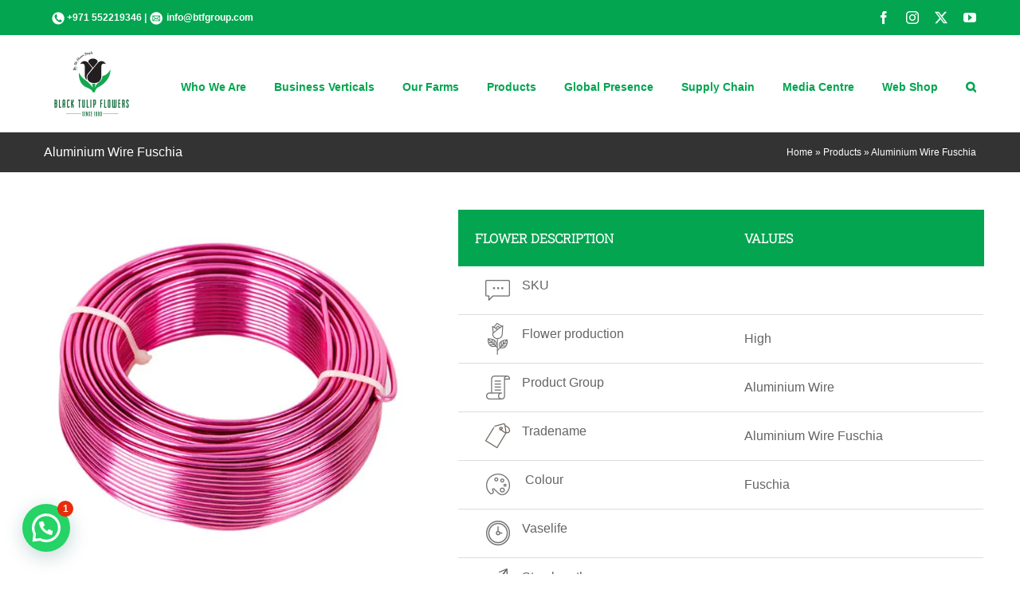

--- FILE ---
content_type: text/html; charset=UTF-8
request_url: https://btfgroup.com/product/aluminium-wire-fuschia/
body_size: 33108
content:
<!DOCTYPE html>
<html class="avada-html-layout-wide avada-html-header-position-top avada-is-100-percent-template" lang="en-US" prefix="og: http://ogp.me/ns# fb: http://ogp.me/ns/fb#">
<head>
	<meta http-equiv="X-UA-Compatible" content="IE=edge" />
	<meta http-equiv="Content-Type" content="text/html; charset=utf-8"/>
	<meta name="viewport" content="width=device-width, initial-scale=1" />
	<meta name='robots' content='index, follow, max-image-preview:large, max-snippet:-1, max-video-preview:-1' />
	<style>img:is([sizes="auto" i], [sizes^="auto," i]) { contain-intrinsic-size: 3000px 1500px }</style>
	
<!-- Google Tag Manager for WordPress by gtm4wp.com -->
<script data-cfasync="false" data-pagespeed-no-defer>
	var gtm4wp_datalayer_name = "dataLayer";
	var dataLayer = dataLayer || [];
</script>
<!-- End Google Tag Manager for WordPress by gtm4wp.com -->
	<!-- This site is optimized with the Yoast SEO plugin v26.7 - https://yoast.com/wordpress/plugins/seo/ -->
	<title>Aluminium Wire Fuschia | Black Tulip Group</title>
	<link rel="canonical" href="https://btfgroup.com/product/aluminium-wire-fuschia/" />
	<meta property="og:locale" content="en_US" />
	<meta property="og:type" content="article" />
	<meta property="og:title" content="Aluminium Wire Fuschia | Black Tulip Group" />
	<meta property="og:url" content="https://btfgroup.com/product/aluminium-wire-fuschia/" />
	<meta property="og:site_name" content="Black Tulip Group" />
	<meta property="article:publisher" content="https://www.facebook.com/blacktulipgroup" />
	<meta property="article:modified_time" content="2021-06-26T05:16:00+00:00" />
	<meta property="og:image" content="https://btfgroup.com/wp-content/uploads/2021/05/aluminium-wire-300-gm-pushya-color-pink_600x600.jpg" />
	<meta property="og:image:width" content="600" />
	<meta property="og:image:height" content="600" />
	<meta property="og:image:type" content="image/jpeg" />
	<meta name="twitter:card" content="summary_large_image" />
	<meta name="twitter:site" content="@BlackTulipGroup" />
	<meta name="twitter:label1" content="Est. reading time" />
	<meta name="twitter:data1" content="1 minute" />
	<script type="application/ld+json" class="yoast-schema-graph">{"@context":"https://schema.org","@graph":[{"@type":"WebPage","@id":"https://btfgroup.com/product/aluminium-wire-fuschia/","url":"https://btfgroup.com/product/aluminium-wire-fuschia/","name":"Aluminium Wire Fuschia | Black Tulip Group","isPartOf":{"@id":"https://btfgroup.com/#website"},"primaryImageOfPage":{"@id":"https://btfgroup.com/product/aluminium-wire-fuschia/#primaryimage"},"image":{"@id":"https://btfgroup.com/product/aluminium-wire-fuschia/#primaryimage"},"thumbnailUrl":"https://btfgroup.com/wp-content/uploads/2021/05/aluminium-wire-300-gm-pushya-color-pink_600x600.jpg","datePublished":"2021-05-05T05:19:48+00:00","dateModified":"2021-06-26T05:16:00+00:00","breadcrumb":{"@id":"https://btfgroup.com/product/aluminium-wire-fuschia/#breadcrumb"},"inLanguage":"en-US","potentialAction":[{"@type":"ReadAction","target":["https://btfgroup.com/product/aluminium-wire-fuschia/"]}]},{"@type":"ImageObject","inLanguage":"en-US","@id":"https://btfgroup.com/product/aluminium-wire-fuschia/#primaryimage","url":"https://btfgroup.com/wp-content/uploads/2021/05/aluminium-wire-300-gm-pushya-color-pink_600x600.jpg","contentUrl":"https://btfgroup.com/wp-content/uploads/2021/05/aluminium-wire-300-gm-pushya-color-pink_600x600.jpg","width":600,"height":600},{"@type":"BreadcrumbList","@id":"https://btfgroup.com/product/aluminium-wire-fuschia/#breadcrumb","itemListElement":[{"@type":"ListItem","position":1,"name":"Home","item":"https://btfgroup.com/"},{"@type":"ListItem","position":2,"name":"Products","item":"https://btfgroup.com/shop/"},{"@type":"ListItem","position":3,"name":"Aluminium Wire Fuschia"}]},{"@type":"WebSite","@id":"https://btfgroup.com/#website","url":"https://btfgroup.com/","name":"Black Tulip Group","description":"","publisher":{"@id":"https://btfgroup.com/#organization"},"potentialAction":[{"@type":"SearchAction","target":{"@type":"EntryPoint","urlTemplate":"https://btfgroup.com/?s={search_term_string}"},"query-input":{"@type":"PropertyValueSpecification","valueRequired":true,"valueName":"search_term_string"}}],"inLanguage":"en-US"},{"@type":"Organization","@id":"https://btfgroup.com/#organization","name":"Black Tulip Group","url":"https://btfgroup.com/","logo":{"@type":"ImageObject","inLanguage":"en-US","@id":"https://btfgroup.com/#/schema/logo/image/","url":"https://btfgroup.com/wp-content/uploads/2020/09/BTF-01-e1601113640781.png","contentUrl":"https://btfgroup.com/wp-content/uploads/2020/09/BTF-01-e1601113640781.png","width":120,"height":120,"caption":"Black Tulip Group"},"image":{"@id":"https://btfgroup.com/#/schema/logo/image/"},"sameAs":["https://www.facebook.com/blacktulipgroup","https://x.com/BlackTulipGroup","https://www.instagram.com/blacktulipgroup/","https://www.youtube.com/channel/UCHfkvLSHeAtWkHsU6SD_4Rw"]}]}</script>
	<!-- / Yoast SEO plugin. -->


<link rel='dns-prefetch' href='//b3209534.smushcdn.com' />
<link rel="alternate" type="application/rss+xml" title="Black Tulip Group &raquo; Feed" href="https://btfgroup.com/feed/" />
<link rel="alternate" type="application/rss+xml" title="Black Tulip Group &raquo; Comments Feed" href="https://btfgroup.com/comments/feed/" />
<link rel="alternate" type="text/calendar" title="Black Tulip Group &raquo; iCal Feed" href="https://btfgroup.com/events/?ical=1" />
					<link rel="shortcut icon" href="https://b3209534.smushcdn.com/3209534/wp-content/uploads/2022/10/Fevicon-35.png?lossy=0&strip=1&webp=1" type="image/x-icon" />
		
					<!-- Apple Touch Icon -->
			<link rel="apple-touch-icon" sizes="180x180" href="https://b3209534.smushcdn.com/3209534/wp-content/uploads/2022/10/Fevicon-35.png?lossy=0&strip=1&webp=1">
		
					<!-- Android Icon -->
			<link rel="icon" sizes="192x192" href="https://b3209534.smushcdn.com/3209534/wp-content/uploads/2022/10/Fevicon-35.png?lossy=0&strip=1&webp=1">
		
					<!-- MS Edge Icon -->
			<meta name="msapplication-TileImage" content="https://btfgroup.com/wp-content/uploads/2022/10/Fevicon-35.png">
						<style>
			.lazyload,
			.lazyloading {
				max-width: 100%;
			}
		</style>
							<meta name="description" content="Shiny Red Aluminium Wire, weight starts from 100 GM and size starts from 2 MM. 






SKU
Size
Variety
Base
Average Weight (Per Box(kg))




A100099
2 MM/12 Metre
Plain
Packet
100 GM


A100100
2 MM/22 Metre
Plain
Packet
200 GM


A100101
2 MM/55 Metre
Plain
Packet
500 GM


A100102
2 MM/125 Metre
Plain"/>
				
		<meta property="og:locale" content="en_US"/>
		<meta property="og:type" content="article"/>
		<meta property="og:site_name" content="Black Tulip Group"/>
		<meta property="og:title" content="Aluminium Wire Fuschia | Black Tulip Group"/>
				<meta property="og:description" content="Shiny Red Aluminium Wire, weight starts from 100 GM and size starts from 2 MM. 






SKU
Size
Variety
Base
Average Weight (Per Box(kg))




A100099
2 MM/12 Metre
Plain
Packet
100 GM


A100100
2 MM/22 Metre
Plain
Packet
200 GM


A100101
2 MM/55 Metre
Plain
Packet
500 GM


A100102
2 MM/125 Metre
Plain"/>
				<meta property="og:url" content="https://btfgroup.com/product/aluminium-wire-fuschia/"/>
													<meta property="article:modified_time" content="2021-06-26T05:16:00+00:00"/>
											<meta property="og:image" content="https://btfgroup.com/wp-content/uploads/2021/05/aluminium-wire-300-gm-pushya-color-pink_600x600.jpg"/>
		<meta property="og:image:width" content="600"/>
		<meta property="og:image:height" content="600"/>
		<meta property="og:image:type" content="image/jpeg"/>
				<link rel='stylesheet' id='layerslider-css' href='https://btfgroup.com/wp-content/plugins/LayerSlider/assets/static/layerslider/css/layerslider.css?ver=7.7.10' type='text/css' media='all' />
<style id='joinchat-button-style-inline-css' type='text/css'>
.wp-block-joinchat-button{border:none!important;text-align:center}.wp-block-joinchat-button figure{display:table;margin:0 auto;padding:0}.wp-block-joinchat-button figcaption{font:normal normal 400 .6em/2em var(--wp--preset--font-family--system-font,sans-serif);margin:0;padding:0}.wp-block-joinchat-button .joinchat-button__qr{background-color:#fff;border:6px solid #25d366;border-radius:30px;box-sizing:content-box;display:block;height:200px;margin:auto;overflow:hidden;padding:10px;width:200px}.wp-block-joinchat-button .joinchat-button__qr canvas,.wp-block-joinchat-button .joinchat-button__qr img{display:block;margin:auto}.wp-block-joinchat-button .joinchat-button__link{align-items:center;background-color:#25d366;border:6px solid #25d366;border-radius:30px;display:inline-flex;flex-flow:row nowrap;justify-content:center;line-height:1.25em;margin:0 auto;text-decoration:none}.wp-block-joinchat-button .joinchat-button__link:before{background:transparent var(--joinchat-ico) no-repeat center;background-size:100%;content:"";display:block;height:1.5em;margin:-.75em .75em -.75em 0;width:1.5em}.wp-block-joinchat-button figure+.joinchat-button__link{margin-top:10px}@media (orientation:landscape)and (min-height:481px),(orientation:portrait)and (min-width:481px){.wp-block-joinchat-button.joinchat-button--qr-only figure+.joinchat-button__link{display:none}}@media (max-width:480px),(orientation:landscape)and (max-height:480px){.wp-block-joinchat-button figure{display:none}}

</style>
<link rel='stylesheet' id='contact-form-7-css' href='https://btfgroup.com/wp-content/plugins/contact-form-7/includes/css/styles.css?ver=6.1.4' type='text/css' media='all' />
<style id='woocommerce-inline-inline-css' type='text/css'>
.woocommerce form .form-row .required { visibility: visible; }
</style>
<link rel='stylesheet' id='tribe-events-v2-single-skeleton-css' href='https://btfgroup.com/wp-content/plugins/the-events-calendar/build/css/tribe-events-single-skeleton.css?ver=6.15.13.1' type='text/css' media='all' />
<link rel='stylesheet' id='tribe-events-v2-single-skeleton-full-css' href='https://btfgroup.com/wp-content/plugins/the-events-calendar/build/css/tribe-events-single-full.css?ver=6.15.13.1' type='text/css' media='all' />
<link rel='stylesheet' id='tec-events-elementor-widgets-base-styles-css' href='https://btfgroup.com/wp-content/plugins/the-events-calendar/build/css/integrations/plugins/elementor/widgets/widget-base.css?ver=6.15.13.1' type='text/css' media='all' />
<link rel='stylesheet' id='ekit-widget-styles-css' href='https://btfgroup.com/wp-content/plugins/elementskit-lite/widgets/init/assets/css/widget-styles.css?ver=3.7.8' type='text/css' media='all' />
<link rel='stylesheet' id='ekit-responsive-css' href='https://btfgroup.com/wp-content/plugins/elementskit-lite/widgets/init/assets/css/responsive.css?ver=3.7.8' type='text/css' media='all' />
<link rel='stylesheet' id='fusion-dynamic-css-css' href='https://btfgroup.com/wp-content/uploads/fusion-styles/868225207b89b17dea9a150cf5a64ac6.min.css?ver=3.12.2' type='text/css' media='all' />
<script type="text/template" id="tmpl-variation-template">
	<div class="woocommerce-variation-description">{{{ data.variation.variation_description }}}</div>
	<div class="woocommerce-variation-price">{{{ data.variation.price_html }}}</div>
	<div class="woocommerce-variation-availability">{{{ data.variation.availability_html }}}</div>
</script>
<script type="text/template" id="tmpl-unavailable-variation-template">
	<p role="alert">Sorry, this product is unavailable. Please choose a different combination.</p>
</script>
<!--n2css--><!--n2js--><script type="text/javascript" src="https://btfgroup.com/wp-includes/js/jquery/jquery.min.js?ver=3.7.1" id="jquery-core-js"></script>
<script type="text/javascript" id="layerslider-utils-js-extra">
/* <![CDATA[ */
var LS_Meta = {"v":"7.7.10","fixGSAP":"1"};
/* ]]> */
</script>
<script type="text/javascript" src="https://btfgroup.com/wp-content/plugins/LayerSlider/assets/static/layerslider/js/layerslider.utils.js?ver=7.7.10" id="layerslider-utils-js"></script>
<script type="text/javascript" src="https://btfgroup.com/wp-content/plugins/LayerSlider/assets/static/layerslider/js/layerslider.kreaturamedia.jquery.js?ver=7.7.10" id="layerslider-js"></script>
<script type="text/javascript" src="https://btfgroup.com/wp-content/plugins/LayerSlider/assets/static/layerslider/js/layerslider.transitions.js?ver=7.7.10" id="layerslider-transitions-js"></script>
<script type="text/javascript" src="https://btfgroup.com/wp-content/plugins/woocommerce/assets/js/jquery-blockui/jquery.blockUI.min.js?ver=2.7.0-wc.10.4.3" id="wc-jquery-blockui-js" defer="defer" data-wp-strategy="defer"></script>
<script type="text/javascript" id="wc-add-to-cart-js-extra">
/* <![CDATA[ */
var wc_add_to_cart_params = {"ajax_url":"\/wp-admin\/admin-ajax.php","wc_ajax_url":"\/?wc-ajax=%%endpoint%%","i18n_view_cart":"View cart","cart_url":"https:\/\/btfgroup.com\/cart\/","is_cart":"","cart_redirect_after_add":"no"};
/* ]]> */
</script>
<script type="text/javascript" src="https://btfgroup.com/wp-content/plugins/woocommerce/assets/js/frontend/add-to-cart.min.js?ver=10.4.3" id="wc-add-to-cart-js" defer="defer" data-wp-strategy="defer"></script>
<script type="text/javascript" src="https://btfgroup.com/wp-content/plugins/woocommerce/assets/js/zoom/jquery.zoom.min.js?ver=1.7.21-wc.10.4.3" id="wc-zoom-js" defer="defer" data-wp-strategy="defer"></script>
<script type="text/javascript" src="https://btfgroup.com/wp-content/plugins/woocommerce/assets/js/flexslider/jquery.flexslider.min.js?ver=2.7.2-wc.10.4.3" id="wc-flexslider-js" defer="defer" data-wp-strategy="defer"></script>
<script type="text/javascript" id="wc-single-product-js-extra">
/* <![CDATA[ */
var wc_single_product_params = {"i18n_required_rating_text":"Please select a rating","i18n_rating_options":["1 of 5 stars","2 of 5 stars","3 of 5 stars","4 of 5 stars","5 of 5 stars"],"i18n_product_gallery_trigger_text":"View full-screen image gallery","review_rating_required":"yes","flexslider":{"rtl":false,"animation":"slide","smoothHeight":true,"directionNav":true,"controlNav":"thumbnails","slideshow":false,"animationSpeed":500,"animationLoop":false,"allowOneSlide":false,"prevText":"<i class=\"awb-icon-angle-left\"><\/i>","nextText":"<i class=\"awb-icon-angle-right\"><\/i>"},"zoom_enabled":"1","zoom_options":[],"photoswipe_enabled":"","photoswipe_options":{"shareEl":false,"closeOnScroll":false,"history":false,"hideAnimationDuration":0,"showAnimationDuration":0},"flexslider_enabled":"1"};
/* ]]> */
</script>
<script type="text/javascript" src="https://btfgroup.com/wp-content/plugins/woocommerce/assets/js/frontend/single-product.min.js?ver=10.4.3" id="wc-single-product-js" defer="defer" data-wp-strategy="defer"></script>
<script type="text/javascript" src="https://btfgroup.com/wp-content/plugins/woocommerce/assets/js/js-cookie/js.cookie.min.js?ver=2.1.4-wc.10.4.3" id="wc-js-cookie-js" defer="defer" data-wp-strategy="defer"></script>
<script type="text/javascript" id="woocommerce-js-extra">
/* <![CDATA[ */
var woocommerce_params = {"ajax_url":"\/wp-admin\/admin-ajax.php","wc_ajax_url":"\/?wc-ajax=%%endpoint%%","i18n_password_show":"Show password","i18n_password_hide":"Hide password"};
/* ]]> */
</script>
<script type="text/javascript" src="https://btfgroup.com/wp-content/plugins/woocommerce/assets/js/frontend/woocommerce.min.js?ver=10.4.3" id="woocommerce-js" defer="defer" data-wp-strategy="defer"></script>
<script src='https://btfgroup.com/wp-content/plugins/the-events-calendar/common/build/js/underscore-before.js'></script>
<script type="text/javascript" src="https://btfgroup.com/wp-includes/js/underscore.min.js?ver=1.13.7" id="underscore-js"></script>
<script src='https://btfgroup.com/wp-content/plugins/the-events-calendar/common/build/js/underscore-after.js'></script>
<script type="text/javascript" id="wp-util-js-extra">
/* <![CDATA[ */
var _wpUtilSettings = {"ajax":{"url":"\/wp-admin\/admin-ajax.php"}};
/* ]]> */
</script>
<script type="text/javascript" src="https://btfgroup.com/wp-includes/js/wp-util.min.js?ver=6.8.3" id="wp-util-js"></script>
<script type="text/javascript" id="wc-add-to-cart-variation-js-extra">
/* <![CDATA[ */
var wc_add_to_cart_variation_params = {"wc_ajax_url":"\/?wc-ajax=%%endpoint%%","i18n_no_matching_variations_text":"Sorry, no products matched your selection. Please choose a different combination.","i18n_make_a_selection_text":"Please select some product options before adding this product to your cart.","i18n_unavailable_text":"Sorry, this product is unavailable. Please choose a different combination.","i18n_reset_alert_text":"Your selection has been reset. Please select some product options before adding this product to your cart."};
/* ]]> */
</script>
<script type="text/javascript" src="https://btfgroup.com/wp-content/plugins/woocommerce/assets/js/frontend/add-to-cart-variation.min.js?ver=10.4.3" id="wc-add-to-cart-variation-js" defer="defer" data-wp-strategy="defer"></script>
<meta name="generator" content="Powered by LayerSlider 7.7.10 - Build Heros, Sliders, and Popups. Create Animations and Beautiful, Rich Web Content as Easy as Never Before on WordPress." />
<!-- LayerSlider updates and docs at: https://layerslider.com -->
<link rel="https://api.w.org/" href="https://btfgroup.com/wp-json/" /><link rel="alternate" title="JSON" type="application/json" href="https://btfgroup.com/wp-json/wp/v2/product/6518" /><link rel="EditURI" type="application/rsd+xml" title="RSD" href="https://btfgroup.com/xmlrpc.php?rsd" />
<meta name="generator" content="WordPress 6.8.3" />
<meta name="generator" content="WooCommerce 10.4.3" />
<link rel='shortlink' href='https://btfgroup.com/?p=6518' />
<link rel="alternate" title="oEmbed (JSON)" type="application/json+oembed" href="https://btfgroup.com/wp-json/oembed/1.0/embed?url=https%3A%2F%2Fbtfgroup.com%2Fproduct%2Faluminium-wire-fuschia%2F" />
<link rel="alternate" title="oEmbed (XML)" type="text/xml+oembed" href="https://btfgroup.com/wp-json/oembed/1.0/embed?url=https%3A%2F%2Fbtfgroup.com%2Fproduct%2Faluminium-wire-fuschia%2F&#038;format=xml" />
<!-- start Simple Custom CSS and JS -->
<script type="text/javascript">
jQuery(document).ready(function($){
	$(document).on("click", ".prompt", function(){
	var modalHtml = `
<div class="dialogue-overlay">
<div class="dialogue-box">
<span class="close-dialogue">×</span>
	<div class="title-box">
	<h1>Your Floral Experience Awaits!</h1>
	</div>
	<div class="desc">
	<p>Select your Country to Explore Premium Flowers at Wholesale Prices!</p>
	</div>
	<div class="criss-cross">
	<div></div>
	<div class="city">
	<a href="https://shop.btfgroup.com/ae/dxb">
	<img src="https://btfgroup.com/wp-content/uploads/2025/12/dubai_al_qusais_webshop.png"/>
	<p>Dubai (Al Qusais)</p></a>
	</div>
	<div class="city">
	<a href=""><img src="https://btfgroup.com/wp-content/uploads/2025/12/Qatar-Doha.png">
	<p>Qatar (Doha)</p></a>
	</div>
	<div></div>
	</div>
</div>
</div>
        `;
		$("body").append(modalHtml);
		$(".dialogue-box").fadeIn();
	});
	
	$(document).on("click", ".close-dialogue", function(){
		$(".dialogue-box").fadeOut(function(){
			$(this).remove();	
		});
		$(".dialogue-overlay").fadeOut(function(){
			$(this).remove();
		});
	});
	
	
});</script>
<!-- end Simple Custom CSS and JS -->
<meta name="tec-api-version" content="v1"><meta name="tec-api-origin" content="https://btfgroup.com"><link rel="alternate" href="https://btfgroup.com/wp-json/tribe/events/v1/" />
<!-- Google Tag Manager for WordPress by gtm4wp.com -->
<!-- GTM Container placement set to footer -->
<script data-cfasync="false" data-pagespeed-no-defer type="text/javascript">
	var dataLayer_content = {"pageTitle":"Aluminium Wire Fuschia | Black Tulip Group","pagePostType":"product","pagePostType2":"single-product","pagePostAuthor":"Imthiyas Ahmed"};
	dataLayer.push( dataLayer_content );
</script>
<script data-cfasync="false" data-pagespeed-no-defer type="text/javascript">
(function(w,d,s,l,i){w[l]=w[l]||[];w[l].push({'gtm.start':
new Date().getTime(),event:'gtm.js'});var f=d.getElementsByTagName(s)[0],
j=d.createElement(s),dl=l!='dataLayer'?'&l='+l:'';j.async=true;j.src=
'//www.googletagmanager.com/gtm.js?id='+i+dl;f.parentNode.insertBefore(j,f);
})(window,document,'script','dataLayer','GTM-5TLBC6K');
</script>
<!-- End Google Tag Manager for WordPress by gtm4wp.com -->		<script>
			document.documentElement.className = document.documentElement.className.replace('no-js', 'js');
		</script>
				<style>
			.no-js img.lazyload {
				display: none;
			}

			figure.wp-block-image img.lazyloading {
				min-width: 150px;
			}

			.lazyload,
			.lazyloading {
				--smush-placeholder-width: 100px;
				--smush-placeholder-aspect-ratio: 1/1;
				width: var(--smush-image-width, var(--smush-placeholder-width)) !important;
				aspect-ratio: var(--smush-image-aspect-ratio, var(--smush-placeholder-aspect-ratio)) !important;
			}

						.lazyload, .lazyloading {
				opacity: 0;
			}

			.lazyloaded {
				opacity: 1;
				transition: opacity 400ms;
				transition-delay: 0ms;
			}

					</style>
		<style type="text/css" id="css-fb-visibility">@media screen and (max-width: 640px){.fusion-no-small-visibility{display:none !important;}body .sm-text-align-center{text-align:center !important;}body .sm-text-align-left{text-align:left !important;}body .sm-text-align-right{text-align:right !important;}body .sm-flex-align-center{justify-content:center !important;}body .sm-flex-align-flex-start{justify-content:flex-start !important;}body .sm-flex-align-flex-end{justify-content:flex-end !important;}body .sm-mx-auto{margin-left:auto !important;margin-right:auto !important;}body .sm-ml-auto{margin-left:auto !important;}body .sm-mr-auto{margin-right:auto !important;}body .fusion-absolute-position-small{position:absolute;top:auto;width:100%;}.awb-sticky.awb-sticky-small{ position: sticky; top: var(--awb-sticky-offset,0); }}@media screen and (min-width: 641px) and (max-width: 1024px){.fusion-no-medium-visibility{display:none !important;}body .md-text-align-center{text-align:center !important;}body .md-text-align-left{text-align:left !important;}body .md-text-align-right{text-align:right !important;}body .md-flex-align-center{justify-content:center !important;}body .md-flex-align-flex-start{justify-content:flex-start !important;}body .md-flex-align-flex-end{justify-content:flex-end !important;}body .md-mx-auto{margin-left:auto !important;margin-right:auto !important;}body .md-ml-auto{margin-left:auto !important;}body .md-mr-auto{margin-right:auto !important;}body .fusion-absolute-position-medium{position:absolute;top:auto;width:100%;}.awb-sticky.awb-sticky-medium{ position: sticky; top: var(--awb-sticky-offset,0); }}@media screen and (min-width: 1025px){.fusion-no-large-visibility{display:none !important;}body .lg-text-align-center{text-align:center !important;}body .lg-text-align-left{text-align:left !important;}body .lg-text-align-right{text-align:right !important;}body .lg-flex-align-center{justify-content:center !important;}body .lg-flex-align-flex-start{justify-content:flex-start !important;}body .lg-flex-align-flex-end{justify-content:flex-end !important;}body .lg-mx-auto{margin-left:auto !important;margin-right:auto !important;}body .lg-ml-auto{margin-left:auto !important;}body .lg-mr-auto{margin-right:auto !important;}body .fusion-absolute-position-large{position:absolute;top:auto;width:100%;}.awb-sticky.awb-sticky-large{ position: sticky; top: var(--awb-sticky-offset,0); }}</style>	<noscript><style>.woocommerce-product-gallery{ opacity: 1 !important; }</style></noscript>
	<meta name="generator" content="Elementor 3.30.3; features: additional_custom_breakpoints; settings: css_print_method-external, google_font-enabled, font_display-swap">
<style type="text/css">.recentcomments a{display:inline !important;padding:0 !important;margin:0 !important;}</style>			<style>
				.e-con.e-parent:nth-of-type(n+4):not(.e-lazyloaded):not(.e-no-lazyload),
				.e-con.e-parent:nth-of-type(n+4):not(.e-lazyloaded):not(.e-no-lazyload) * {
					background-image: none !important;
				}
				@media screen and (max-height: 1024px) {
					.e-con.e-parent:nth-of-type(n+3):not(.e-lazyloaded):not(.e-no-lazyload),
					.e-con.e-parent:nth-of-type(n+3):not(.e-lazyloaded):not(.e-no-lazyload) * {
						background-image: none !important;
					}
				}
				@media screen and (max-height: 640px) {
					.e-con.e-parent:nth-of-type(n+2):not(.e-lazyloaded):not(.e-no-lazyload),
					.e-con.e-parent:nth-of-type(n+2):not(.e-lazyloaded):not(.e-no-lazyload) * {
						background-image: none !important;
					}
				}
			</style>
			<meta name="generator" content="Powered by Slider Revolution 6.7.29 - responsive, Mobile-Friendly Slider Plugin for WordPress with comfortable drag and drop interface." />
<script>function setREVStartSize(e){
			//window.requestAnimationFrame(function() {
				window.RSIW = window.RSIW===undefined ? window.innerWidth : window.RSIW;
				window.RSIH = window.RSIH===undefined ? window.innerHeight : window.RSIH;
				try {
					var pw = document.getElementById(e.c).parentNode.offsetWidth,
						newh;
					pw = pw===0 || isNaN(pw) || (e.l=="fullwidth" || e.layout=="fullwidth") ? window.RSIW : pw;
					e.tabw = e.tabw===undefined ? 0 : parseInt(e.tabw);
					e.thumbw = e.thumbw===undefined ? 0 : parseInt(e.thumbw);
					e.tabh = e.tabh===undefined ? 0 : parseInt(e.tabh);
					e.thumbh = e.thumbh===undefined ? 0 : parseInt(e.thumbh);
					e.tabhide = e.tabhide===undefined ? 0 : parseInt(e.tabhide);
					e.thumbhide = e.thumbhide===undefined ? 0 : parseInt(e.thumbhide);
					e.mh = e.mh===undefined || e.mh=="" || e.mh==="auto" ? 0 : parseInt(e.mh,0);
					if(e.layout==="fullscreen" || e.l==="fullscreen")
						newh = Math.max(e.mh,window.RSIH);
					else{
						e.gw = Array.isArray(e.gw) ? e.gw : [e.gw];
						for (var i in e.rl) if (e.gw[i]===undefined || e.gw[i]===0) e.gw[i] = e.gw[i-1];
						e.gh = e.el===undefined || e.el==="" || (Array.isArray(e.el) && e.el.length==0)? e.gh : e.el;
						e.gh = Array.isArray(e.gh) ? e.gh : [e.gh];
						for (var i in e.rl) if (e.gh[i]===undefined || e.gh[i]===0) e.gh[i] = e.gh[i-1];
											
						var nl = new Array(e.rl.length),
							ix = 0,
							sl;
						e.tabw = e.tabhide>=pw ? 0 : e.tabw;
						e.thumbw = e.thumbhide>=pw ? 0 : e.thumbw;
						e.tabh = e.tabhide>=pw ? 0 : e.tabh;
						e.thumbh = e.thumbhide>=pw ? 0 : e.thumbh;
						for (var i in e.rl) nl[i] = e.rl[i]<window.RSIW ? 0 : e.rl[i];
						sl = nl[0];
						for (var i in nl) if (sl>nl[i] && nl[i]>0) { sl = nl[i]; ix=i;}
						var m = pw>(e.gw[ix]+e.tabw+e.thumbw) ? 1 : (pw-(e.tabw+e.thumbw)) / (e.gw[ix]);
						newh =  (e.gh[ix] * m) + (e.tabh + e.thumbh);
					}
					var el = document.getElementById(e.c);
					if (el!==null && el) el.style.height = newh+"px";
					el = document.getElementById(e.c+"_wrapper");
					if (el!==null && el) {
						el.style.height = newh+"px";
						el.style.display = "block";
					}
				} catch(e){
					console.log("Failure at Presize of Slider:" + e)
				}
			//});
		  };</script>
		<style type="text/css" id="wp-custom-css">
			.fusion-main-menu {
	    margin-top: 20px !important;
}
.fusion-contact-info{
	color: #ffff;
}
.fusion-megamenu-title {
	font-size: 14px !important;
    font-weight: bold !important;
}
.fusion-button.button-3 {
    background: #03a550 !important;
}
.fusion-checklist .circle-yes{
	background: #03a550 !important;
}
.fusion-contact-info{
	font-weight: 600;
}
.fusion-megamenu-icon {
color: #03a550 !important;
}
.productbutton {
  border-radius: 4px;
  background-color: #03a550;
  border: none;
  color: #FFFFFF;
  text-align: center;
  font-size: 15px;
  padding: 20px;
  width: 200px;
  transition: all 0.5s;
  cursor: pointer;
  margin: 5px;
}

.productbutton span {
  cursor: pointer;
  display: inline-block;
  position: relative;
  transition: 0.5s;
}

.productbutton span:after {
  content: '\00bb';
  position: absolute;
  opacity: 0;
  top: 0;
  right: -20px;
  transition: 0.5s;
}

.productbutton:hover span {
  padding-right: 25px;
}

.productbutton:hover span:after {
  opacity: 1;
  right: 0;
}
.product_title {
	display: none;
}
.fusion-body .fusion-separator {
 display: none;
}
.product_meta {
	display: none;}
.fusion-page-title-bar{
	height: 50px !important; 
}
.entry-content h3{
	display: none;
}
.woocommerce-tabs .panel{
	border: none !important;
}
.woocommerce-tabs>.tabs{
	display: none !important;
}
.table, th{
	font-weight: bold !important;
}
.fusion-filters{
	display: none !important;
}
.fusion-blog-pagination .pagination{
	display: none;
}
.team_name span{
	color: #ffff !important;
}

.team_name img {
	border-radius: 50%;
    border: 5px solid #ffffff36;
}
.fusion-events-shortcode .fusion-layout-column.fusion-spacing-no {
	padding: 0px 20px 20px 20px !important;
}

.home_img{
border-style: solid;
    border-color: #e7e6e6;
    border-radius: 20px;
}
.fusion-portfolio-one .fusion-portfolio-buttons {
	display: none !important;
}
.press .fusion-load-more-button{
	margin-top: 51px !important;
}
.heading .content-box-heading {
	font-weight: bold !important;
}

.fusion-title h6{
	font-weight: bold !important;
}
.textwidget{

	text-align: justify;
}
.flip-box-heading{
	font-size: 30px !important;
}
.glow-on-hover.body {
    margin: 0;
    padding: 0;
    width: 100%;
    height: 100vh;
    display: flex;
    flex-direction: row;
    justify-content: center;
    align-items: center;
    background: #fff !important;
}

.glow-on-hover {
    width: 150px;
    height: 50px;
    border: none;
    outline: none;
    color: #fff !important;
    background: #111;
    cursor: pointer;
    position: relative;
    z-index: 0;
    border-radius: 10px;
	    

}

.glow-on-hover:before {
    content: '';
    background: linear-gradient(45deg, #ff0000, #ff7300, #fffb00, #48ff00, #00ffd5, #002bff, #7a00ff, #ff00c8, #ff0000);
    position: absolute;
    top: -2px;
    left:-2px;
    background-size: 400%;
    z-index: -1;
    filter: blur(5px);
    width: calc(100% + 4px);
    height: calc(100% + 4px);
    animation: glowing 20s linear infinite;
    opacity: 0;
    transition: opacity .3s ease-in-out;
    border-radius: 10px;
}

.glow-on-hover:active {
    color: #000
}

.glow-on-hover:active:after {
    background: transparent;
}

.glow-on-hover:hover:before {
    opacity: 1;
}

.glow-on-hover:after {
    z-index: -1;
    content: '';
    position: absolute;
    width: 100%;
    height: 100%;
    background: #111;
    left: 0;
    top: 0;
    border-radius: 10px;
}

@keyframes glowing {
    0% { background-position: 0 0; }
    50% { background-position: 400% 0; }
    100% { background-position: 0 0; }
}
.popover{
	max-width: 370px !important;
}
.products-3>li{
	width: 302px;
}
.fusion-clearfix{
	display: none;
}
.fusion-alert.alert{
	display: none;
}

.single-tribe_events .tribe-events-content{
	text-align: justify;
}
.fusion-popover {
width:100% !important;
text-align: center !important;
}
.fusion-popover p{
    text-align: center !important;
    margin-left: 0px !important;
    margin-top: 0px !important;
}
.wpcf7-form{
	width: 100% !important;
}
.grecaptcha-badge { 
visibility: hidden; 
}
#main{
	padding-top: 0px !important;
	padding-bottom: 0px; !important;
}
.eng-link-active:active, .arabic-link-active:active{
color: red !important;
}


@media only screen and (min-width:768px) and (max-width:1024px){
.btf_card_box .infobox-icon img{
	width:100%;
	height:100px;
	object-fit:contain;
}

.btf_card_box .infobox-content p{
	min-height:89px;
	font-size:14px;
}
}

@media only screen and (max-width:768px){
.page-id-25190 main#main {
    padding: 20px;
}
span.fusion-contact-info-phone-number img {
    padding-top: 0px !important;
}
.fusion-mobile-menu-icons a {
    position: relative;
    top: -75px !important;
}
/* Dialogue-Box */
	.dialogue-box{
		width:100% !important;
	}
/* Job application form */
.page-id-35032 .forminator-ui.forminator-custom-form[data-design=default] .forminator-button {
    width: 100px!important;
}
	
h2.forminator-title.fusion-responsive-typography-calculated {
    font-size: 19px !important;
}
	

	
}
#ui-datepicker-div{
	top:250px !important;
}
.forminator-datepicker {
	width: 48.5% !important;
}

.mx-w-25{
	max-width: 25% !important;
}

.forminator-input{
	background-color: #d1f2df4a !important;
}
 .forminator-select .selection .select2-selection--single[role="combobox"]{
	background-color: #d1f2df4a !important;
}
/* space corrections */
.fusion-header {
    padding-bottom: 0px !important;
}
.page-id-3490 .fusion-blog-layout-large article {
    margin-bottom: 65px !important; 
}

.oman-bg img.img-responsive.wp-image-33834 {
    width: 100%;
}

.fusion-footer .fusion-li-item-content {
    color: #BFBFBF !important;
}

/* Job Application Form */
#forminator-module-35034:not(.select2-dropdown) {
  padding-top: 40px!important;
  padding-right: 40px!important;
  padding-bottom: 40px!important;
  padding-left: 40px!important;
	border-radius: 0px!important;
}
.page-id-35032 main#main {
    padding: 0px !important;
}
.form-job-title h2 {
   text-align: center !important;
   font-size: 25px !important;
   padding: 20px 0px !important;
}


/*  popup  */


 .pum-theme-36667 .pum-content + .pum-close, .pum-theme-default-theme .pum-content + .pum-close {
    background-color: #03a550 !important;
	padding: 15px !important;
  line-height: 0px !important;	
}
div#popmake-36688 {
    background-image: url(https://b3209534.smushcdn.com/3209534/wp-content/uploads/2025/09/btf-popup-background.jpg?lossy=0&strip=1&webp=1);
	background-position: center;
	background-repeat: no-repeat;
	background-size: cover;
}
.pum-theme-36669 .pum-content + .pum-close, .pum-theme-enterprise-blue .pum-content + .pum-close {
    background-color: rgb(233 5 45) !important;
}

 .title-pop{
      text-align:center;
      font-weight:bold;
	    color: #038908;
      font-size: 1.2rem;
      margin-bottom: 10px;
	    font-family: cursive;
}
   .flower-options {
      display: flex;
      justify-content: center;
      gap: 40px;
      flex-wrap: wrap;
      height:200px !important;
    }
.flower-caption {
      text-align:center;
      font-weight:bold;
      color:#333333;
	    padding-top: 10px;
    }
div#popmake-36688 p {
    display: none;
}
.pum-theme-36670 .pum-container, .pum-theme-hello-box .pum-container {
    border: 5px solid #cccfc9 !important;
}
/* wholesale page */
.webshop-desc {
    height: 52px;
}
.web-shoping {
    height: 30px;
}

/* Dialogue-Box */
.dialogue-overlay{
	position:fixed;
	top:0;
	left:0;
	width:100%;
	height:100%;
	z-index:99999;
	background:rgba(0,0,0,0.5);
}
.dialogue-box{
	position:fixed;
	top:50%;
	left:50%;
	transform: translate(-50%,-50%);
	z-index:99999;
	background:url("https://b3209534.smushcdn.com/3209534/wp-content/uploads/2025/12/popup_background.jpg?lossy=0&strip=1&webp=1");
	width:600px;
	height:310px;
	background-size:cover;
	background-repeat:no-repeat;
	border-radius:20px;
}

.close-dialogue{
	position:absolute;
	font-size:20px;
	top:5px;
	right:15px;
	cursor:pointer;
}

.title-box{
	display:flex;
	justify-content:center;
	gap:10px;
	margin-top:23px;
}
.sunflower{
	width:30px;
	height:30px;
	margin-top:10px;
}
.title-box h1{
	font-family:sans-serif;
	font-size:23px;
	font-weight:700;
	color:#03a550;
}

.desc p{
	font-family:sans-serif;
	font-size:13px;
	text-align:center;
	color:#333;
	margin:0px !important;
	padding-top:4px;
	padding-bottom:24px;
}

.criss-cross{
	display:grid;
	grid-auto-flow:row;
	grid-template-columns:repeat(4, 1fr);
	gap:10px;
	padding-right:20px;
	padding-left:20px;
}
.city{
	border:1px solid #cbc7c7;
	border-radius:20px;
	text-align:center;
	padding-top:10px;
}
.city p{
	font-family:sans-serif;
	font-size:14px;
	text-align:center;
	font-weight:700;
	color:#333;
	margin-top:0px;
}

/* single product */
h2.product-tab-title{
	font-size:30px;
}
.product-tab-desc{
	text-align:justify;
}


.product-tab {
  width: 100%;
  border-collapse: collapse;
  border-radius: 10px;
  overflow: hidden;
  box-shadow: 0 4px 12px rgba(0,0,0,0.15);
	margin-top:30px;
}

/* Table headings */
  .product-tab-heading {
  background: linear-gradient(135deg, #009245, #00c97f); /* green gradient */
  color: #fff;
  text-align: left;
  padding: 14px 18px;
  font-size: 15px;
  text-transform: uppercase;
  letter-spacing: 0.5px;
}

/* Table cells */
.product-tab-data {
  padding: 14px 18px;
  font-size: 15px;
  color: #333;
  border-bottom: 1px solid #e0e0e0;
}

/* Zebra striping */
.product-tab tr:nth-child(even) .product-tab-data {
  background: #f9f9f9;
}

/* Hover effect */
.product-tab tr:hover .product-tab-data {
  background: #ecf5ff;
  transition: background 0.3s ease;
}

/* First column styling */
.product-tab td:first-child {
  font-weight: 600;
  color: #2c3e50;
}


		</style>
				<script type="text/javascript">
			var doc = document.documentElement;
			doc.setAttribute( 'data-useragent', navigator.userAgent );
		</script>
		<!-- Global site tag (gtag.js) - Google Analytics -->
<script async src="https://www.googletagmanager.com/gtag/js?id=UA-148377337-1"></script>
<script>
  window.dataLayer = window.dataLayer || [];
  function gtag(){dataLayer.push(arguments);}
  gtag('js', new Date());

  gtag('config', 'UA-148377337-1');
</script>
	</head>

<body class="wp-singular product-template-default single single-product postid-6518 wp-theme-Avada theme-Avada woocommerce woocommerce-page woocommerce-no-js tribe-no-js fusion-image-hovers fusion-pagination-sizing fusion-button_type-flat fusion-button_span-no fusion-button_gradient-linear avada-image-rollover-circle-yes avada-image-rollover-yes avada-image-rollover-direction-top fusion-body ltr fusion-sticky-header no-mobile-sticky-header no-mobile-slidingbar no-mobile-totop avada-has-rev-slider-styles fusion-disable-outline fusion-sub-menu-slide mobile-logo-pos-left layout-wide-mode avada-has-boxed-modal-shadow-none layout-scroll-offset-full avada-has-zero-margin-offset-top fusion-top-header menu-text-align-center fusion-woo-product-design-clean fusion-woo-shop-page-columns-4 fusion-woo-related-columns-4 fusion-woo-archive-page-columns-4 fusion-woocommerce-equal-heights avada-has-woo-gallery-disabled woo-tabs-horizontal woo-sale-badge-circle woo-outofstock-badge-top_bar mobile-menu-design-modern fusion-show-pagination-text fusion-header-layout-v3 avada-responsive avada-footer-fx-none avada-menu-highlight-style-bar fusion-search-form-classic fusion-main-menu-search-overlay fusion-avatar-square avada-dropdown-styles avada-blog-layout-grid avada-blog-archive-layout-large avada-ec-not-100-width avada-ec-meta-layout-sidebar avada-header-shadow-no avada-menu-icon-position-left avada-has-megamenu-shadow avada-has-mainmenu-dropdown-divider avada-has-pagetitle-bg-full avada-has-pagetitle-bg-parallax avada-has-main-nav-search-icon avada-has-megamenu-item-divider avada-has-titlebar-bar_and_content avada-has-pagination-padding avada-flyout-menu-direction-fade avada-ec-views-v2 elementor-default elementor-kit-24551" data-awb-post-id="6518">
		<a class="skip-link screen-reader-text" href="#content">Skip to content</a>

	<div id="boxed-wrapper">
		
		<div id="wrapper" class="fusion-wrapper">
			<div id="home" style="position:relative;top:-1px;"></div>
							
					
			<header class="fusion-header-wrapper">
				<div class="fusion-header-v3 fusion-logo-alignment fusion-logo-left fusion-sticky-menu- fusion-sticky-logo-1 fusion-mobile-logo-1  fusion-mobile-menu-design-modern">
					
<div class="fusion-secondary-header">
	<div class="fusion-row">
					<div class="fusion-alignleft">
				<div class="fusion-contact-info"><span class="fusion-contact-info-phone-number"><img data-src="https://b3209534.smushcdn.com/3209534/wp-content/uploads/2020/09/phone-e1601295604880.png?lossy=0&strip=1&webp=1" style="--smush-placeholder-width: 16px; --smush-placeholder-aspect-ratio: 16/16;padding: 15px 0px 0px 10px;"  src="[data-uri]" class="lazyload"> +971 552219346 | <img data-src="https://b3209534.smushcdn.com/3209534/wp-content/uploads/2020/09/email-e1601296052459.png?lossy=0&strip=1&webp=1" style="--smush-placeholder-width: 16px; --smush-placeholder-aspect-ratio: 16/16;padding: 15px 5px 0px 1px;"  src="[data-uri]" class="lazyload">info@btfgroup.com</span></div>			</div>
							<div class="fusion-alignright">
				<div class="fusion-social-links-header"><div class="fusion-social-networks"><div class="fusion-social-networks-wrapper"><a  class="fusion-social-network-icon fusion-tooltip fusion-facebook awb-icon-facebook" style data-placement="bottom" data-title="Facebook" data-toggle="tooltip" title="Facebook" href="https://www.facebook.com/blacktulipgroup" target="_blank" rel="noreferrer"><span class="screen-reader-text">Facebook</span></a><a  class="fusion-social-network-icon fusion-tooltip fusion-instagram awb-icon-instagram" style data-placement="bottom" data-title="Instagram" data-toggle="tooltip" title="Instagram" href="https://www.instagram.com/blacktulipgroup/" target="_blank" rel="noopener noreferrer"><span class="screen-reader-text">Instagram</span></a><a  class="fusion-social-network-icon fusion-tooltip fusion-twitter awb-icon-twitter" style data-placement="bottom" data-title="X" data-toggle="tooltip" title="X" href="https://twitter.com/BlackTulipGroup" target="_blank" rel="noopener noreferrer"><span class="screen-reader-text">X</span></a><a  class="fusion-social-network-icon fusion-tooltip fusion-youtube awb-icon-youtube" style data-placement="bottom" data-title="YouTube" data-toggle="tooltip" title="YouTube" href="https://www.youtube.com/channel/UCHfkvLSHeAtWkHsU6SD_4Rw" target="_blank" rel="noopener noreferrer"><span class="screen-reader-text">YouTube</span></a></div></div></div>			</div>
			</div>
</div>
<div class="fusion-header-sticky-height"></div>
<div class="fusion-header">
	<div class="fusion-row">
					<div class="fusion-logo" data-margin-top="0px" data-margin-bottom="0px" data-margin-left="0px" data-margin-right="0px">
			<a class="fusion-logo-link"  href="https://btfgroup.com/" >

						<!-- standard logo -->
			<img data-src="https://b3209534.smushcdn.com/3209534/wp-content/uploads/2020/09/BTF-01-e1601113640781.png?lossy=0&strip=1&webp=1" data-srcset="https://b3209534.smushcdn.com/3209534/wp-content/uploads/2020/09/BTF-01-e1601113640781.png?lossy=0&strip=1&webp=1 1x, https://b3209534.smushcdn.com/3209534/wp-content/uploads/2020/09/BTF-01-1-e1601113723493.png?lossy=0&strip=1&webp=1 2x" width="120" height="120" style="--smush-placeholder-width: 120px; --smush-placeholder-aspect-ratio: 120/120;max-height:120px;height:auto;" alt="Black Tulip Group Logo" data-retina_logo_url="https://btfgroup.com/wp-content/uploads/2020/09/BTF-01-1-e1601113723493.png" class="fusion-standard-logo lazyload" src="[data-uri]" />

											<!-- mobile logo -->
				<img data-src="https://b3209534.smushcdn.com/3209534/wp-content/uploads/2020/09/BTF-02-1-e1601098949762.png?lossy=0&strip=1&webp=1" data-srcset="https://b3209534.smushcdn.com/3209534/wp-content/uploads/2020/09/BTF-02-1-e1601098949762.png?lossy=0&strip=1&webp=1 1x, https://b3209534.smushcdn.com/3209534/wp-content/uploads/2020/09/BTF-02-1-1-e1601099261965.png?lossy=0&strip=1&webp=1 2x" width="275" height="132" style="--smush-placeholder-width: 275px; --smush-placeholder-aspect-ratio: 275/132;max-height:132px;height:auto;" alt="Black Tulip Group Logo" data-retina_logo_url="https://btfgroup.com/wp-content/uploads/2020/09/BTF-02-1-1-e1601099261965.png" class="fusion-mobile-logo lazyload" src="[data-uri]" />
			
											<!-- sticky header logo -->
				<img data-src="https://b3209534.smushcdn.com/3209534/wp-content/uploads/2020/09/BTF-01-e1601113640781.png?lossy=0&strip=1&webp=1" data-srcset="https://b3209534.smushcdn.com/3209534/wp-content/uploads/2020/09/BTF-01-e1601113640781.png?lossy=0&strip=1&webp=1 1x, https://b3209534.smushcdn.com/3209534/wp-content/uploads/2020/09/BTF-01-1-e1601113723493.png?lossy=0&strip=1&webp=1 2x" width="120" height="120" style="--smush-placeholder-width: 120px; --smush-placeholder-aspect-ratio: 120/120;max-height:120px;height:auto;" alt="Black Tulip Group Logo" data-retina_logo_url="https://btfgroup.com/wp-content/uploads/2020/09/BTF-01-1-e1601113723493.png" class="fusion-sticky-logo lazyload" src="[data-uri]" />
					</a>
		</div>		<nav class="fusion-main-menu" aria-label="Main Menu"><div class="fusion-overlay-search">		<form role="search" class="searchform fusion-search-form  fusion-search-form-classic" method="get" action="https://btfgroup.com/">
			<div class="fusion-search-form-content">

				
				<div class="fusion-search-field search-field">
					<label><span class="screen-reader-text">Search for:</span>
													<input type="search" value="" name="s" class="s" placeholder="Search..." required aria-required="true" aria-label="Search..."/>
											</label>
				</div>
				<div class="fusion-search-button search-button">
					<input type="submit" class="fusion-search-submit searchsubmit" aria-label="Search" value="&#xf002;" />
									</div>

				
			</div>


			
		</form>
		<div class="fusion-search-spacer"></div><a href="#" role="button" aria-label="Close Search" class="fusion-close-search"></a></div><ul id="menu-classic-main-menu" class="fusion-menu"><li  id="menu-item-1708"  class="menu-item menu-item-type-post_type menu-item-object-page menu-item-has-children menu-item-1708 fusion-megamenu-menu "  data-item-id="1708"><a  href="https://btfgroup.com/who-we-are/" class="fusion-bar-highlight"><span class="menu-text">Who We Are</span></a><div class="fusion-megamenu-wrapper fusion-columns-5 columns-per-row-5 columns-5 col-span-12 fusion-megamenu-fullwidth"><div class="row"><div class="fusion-megamenu-holder" style="width:1170px;" data-width="1170px"><ul class="fusion-megamenu"><li  id="menu-item-5408"  class="menu-item menu-item-type-post_type menu-item-object-page menu-item-5408 fusion-megamenu-submenu menu-item-has-link fusion-megamenu-columns-5 col-lg-2 col-md-2 col-sm-2" ><div class='fusion-megamenu-title'><a class="awb-justify-title" href="https://btfgroup.com/about-us/"><span class="fusion-megamenu-icon"><i class="glyphicon fa-warehouse fas" aria-hidden="true"></i></span>Our Story</a></div><div class="fusion-megamenu-widgets-container second-level-widget"><div id="text-14" class="widget widget_text" style="border-style: solid;border-color:transparent;border-width:0px;">			<div class="textwidget">We established our setup in 1990 and we became the pioneers and the largest suppliers &amp; distributors of premium quality fresh cut flowers and Indoor Plants.

<a class="fusion-read-more" style="float: right;" href="https://btfgroup.com/about-us/">Read More</a>
<div class="fusion-sep-clear"></div><div class="fusion-separator fusion-full-width-sep" style="margin-left: auto;margin-right: auto;margin-top:10px;margin-bottom:10px;width:100%;"></div><div class="fusion-sep-clear"></div></div>
		</div></div></li><li  id="menu-item-2423"  class="menu-item menu-item-type-post_type menu-item-object-page menu-item-2423 fusion-megamenu-submenu menu-item-has-link fusion-megamenu-columns-5 col-lg-2 col-md-2 col-sm-2" ><div class='fusion-megamenu-title'><a class="awb-justify-title" href="https://btfgroup.com/chairmans-message/"><span class="fusion-megamenu-icon"><i class="glyphicon fa-address-book fas" aria-hidden="true"></i></span>Chairman’s Message</a></div><div class="fusion-megamenu-widgets-container second-level-widget"><div id="text-12" class="widget widget_text" style="border-style: solid;border-color:transparent;border-width:0px;">			<div class="textwidget">We take immense pride in proclaiming ourselves as one of the largest growers and exporters of fresh cut flowers from Kenya. We grow the widest range of flowers
</br> <a href="https://btfgroup.com/chairmans-message/" class="fusion-read-more" style="float: right;">Read More</a>
<div class="fusion-sep-clear"></div><div class="fusion-separator fusion-full-width-sep" style="margin-left: auto;margin-right: auto;margin-top:10px;margin-bottom:10px;width:100%;"></div><div class="fusion-sep-clear"></div></div>
		</div></div></li><li  id="menu-item-1737"  class="menu-item menu-item-type-post_type menu-item-object-page menu-item-1737 fusion-megamenu-submenu menu-item-has-link fusion-megamenu-columns-5 col-lg-2 col-md-2 col-sm-2" ><div class='fusion-megamenu-title'><a class="awb-justify-title" href="https://btfgroup.com/our-team/"><span class="fusion-megamenu-icon"><i class="glyphicon fa-users fas" aria-hidden="true"></i></span>Leadership Team</a></div><div class="fusion-megamenu-widgets-container second-level-widget"><div id="text-13" class="widget widget_text" style="border-style: solid;border-color:transparent;border-width:0px;">			<div class="textwidget">The right leaders can motivate a team to achieve more. And the team proves for what it stands for: “<strong>Together Everyone Achieves More</strong>”.

</br> <a href="https://btfgroup.com/our-team/" class="fusion-read-more" style="float: right;">Read More</a>

<div class="fusion-sep-clear"></div><div class="fusion-separator fusion-full-width-sep" style="margin-left: auto;margin-right: auto;margin-top:10px;margin-bottom:10px;width:100%;"></div><div class="fusion-sep-clear"></div></div>
		</div></div></li><li  id="menu-item-5405"  class="menu-item menu-item-type-post_type menu-item-object-page menu-item-5405 fusion-megamenu-submenu menu-item-has-link fusion-megamenu-columns-5 col-lg-2 col-md-2 col-sm-2" ><div class='fusion-megamenu-title'><a class="awb-justify-title" href="https://btfgroup.com/our-journey/"><span class="fusion-megamenu-icon"><i class="glyphicon fa-book fas" aria-hidden="true"></i></span>Our Journey</a></div><div class="fusion-megamenu-widgets-container second-level-widget"><div id="text-19" class="widget widget_text" style="border-style: solid;border-color:transparent;border-width:0px;">			<div class="textwidget">For three decades of “Business with Integrity” strongly authenticating its Mission, acclaimed “Reputation and Recognition” achieved by the Owing family.

</br> <a href="https://btfgroup.com/our-journey/" class="fusion-read-more" style="float: right;">Read More</a></div>
		</div></div></li><li  id="menu-item-3338"  class="menu-item menu-item-type-post_type menu-item-object-page menu-item-3338 fusion-megamenu-submenu menu-item-has-link fusion-megamenu-columns-5 col-lg-2 col-md-2 col-sm-2" ><div class='fusion-megamenu-title'><a class="awb-justify-title" href="https://btfgroup.com/group-of-company/"><span class="fusion-megamenu-icon"><i class="glyphicon fa-building fas" aria-hidden="true"></i></span>Our Companies</a></div><div class="fusion-megamenu-widgets-container second-level-widget"><div id="text-20" class="widget widget_text" style="border-style: solid;border-color:transparent;border-width:0px;">			<div class="textwidget">BTG in UAE, Qatar, Oman, Saudi Arabia, Malaysia, and India are predominantly import Fresh Cut Flowers from Group’s self-owned Farms but not limited to it.

<a class="fusion-read-more" style="float: right;" href="https://btfgroup.com/group-of-company/">Read More</a></div>
		</div></div></li></ul></div><div style="clear:both;"></div></div></div></li><li  id="menu-item-3355"  class="menu-item menu-item-type-post_type menu-item-object-page menu-item-has-children menu-item-3355 fusion-megamenu-menu fusion-has-all-widgets"  data-item-id="3355"><a  href="https://btfgroup.com/business-verticals/" class="fusion-bar-highlight"><span class="menu-text">Business Verticals</span></a><div class="fusion-megamenu-wrapper fusion-columns-3 columns-per-row-3 columns-6 col-span-12 fusion-megamenu-fullwidth"><div class="row"><div class="fusion-megamenu-holder" style="width:1170px;" data-width="1170px"><ul class="fusion-megamenu fusion-megamenu-border"><li  id="menu-item-3426"  class="menu-item menu-item-type-custom menu-item-object-custom menu-item-3426 fusion-megamenu-submenu fusion-megamenu-submenu-notitle fusion-megamenu-columns-3 col-lg-4 col-md-4 col-sm-4" ><div class="fusion-megamenu-widgets-container second-level-widget"><style type="text/css" data-id="text-17">@media (max-width: 800px){#text-17{text-align:initial !important;}}</style><div id="text-17" class="fusion-widget-mobile-align-initial fusion-widget-align-center widget widget_text" style="border-style: solid;text-align: center;border-color:transparent;border-width:0px;">			<div class="textwidget"><div class="fusion-sep-clear"></div><div class="fusion-separator fusion-full-width-sep" style="margin-left: auto;margin-right: auto;margin-top:15px;width:100%;"></div><div class="fusion-sep-clear"></div>

<div class="fusion-image-element fusion-image-align-center in-legacy-container" style="text-align:center;--awb-caption-title-font-family:var(--h2_typography-font-family);--awb-caption-title-font-weight:var(--h2_typography-font-weight);--awb-caption-title-font-style:var(--h2_typography-font-style);--awb-caption-title-size:var(--h2_typography-font-size);--awb-caption-title-transform:var(--h2_typography-text-transform);--awb-caption-title-line-height:var(--h2_typography-line-height);--awb-caption-title-letter-spacing:var(--h2_typography-letter-spacing);"><div class="imageframe-align-center"><span class=" fusion-imageframe imageframe-none imageframe-1 hover-type-zoomin" style="border-radius:6px;"><a class="fusion-no-lightbox" href="https://btfgroup.com/our-farms/" target="_self"><img decoding="async" data-src="https://b3209534.smushcdn.com/3209534/wp-content/uploads/2022/03/LAUREL-INVESTMENTS-LTD-by-BTF-Group.jpg?lossy=0&strip=1&webp=1" alt class="img-responsive wp-image-2650 lazyload" src="[data-uri]" style="--smush-placeholder-width: 894px; --smush-placeholder-aspect-ratio: 894/373;" /></a></span></div></div>

<div class="fusion-sep-clear"></div><div class="fusion-separator fusion-full-width-sep" style="margin-left: auto;margin-right: auto;margin-top:15px;width:100%;"></div><div class="fusion-sep-clear"></div>

<span style="font-size: 18px;"><strong><a href="https://btfgroup.com/our-farms/">Farms</a></strong></span></div>
		</div></div></li><li  id="menu-item-3427"  class="menu-item menu-item-type-custom menu-item-object-custom menu-item-3427 fusion-megamenu-submenu fusion-megamenu-submenu-notitle fusion-megamenu-columns-3 col-lg-4 col-md-4 col-sm-4" ><div class="fusion-megamenu-widgets-container second-level-widget"><style type="text/css" data-id="text-23">@media (max-width: 800px){#text-23{text-align:initial !important;}}</style><div id="text-23" class="fusion-widget-mobile-align-initial fusion-widget-align-center widget widget_text" style="border-style: solid;text-align: center;border-color:transparent;border-width:0px;">			<div class="textwidget"><div class="fusion-sep-clear"></div><div class="fusion-separator fusion-full-width-sep" style="margin-left: auto;margin-right: auto;margin-top:15px;width:100%;"></div><div class="fusion-sep-clear"></div>

<div class="fusion-image-element fusion-image-align-center in-legacy-container" style="text-align:center;--awb-caption-title-font-family:var(--h2_typography-font-family);--awb-caption-title-font-weight:var(--h2_typography-font-weight);--awb-caption-title-font-style:var(--h2_typography-font-style);--awb-caption-title-size:var(--h2_typography-font-size);--awb-caption-title-transform:var(--h2_typography-text-transform);--awb-caption-title-line-height:var(--h2_typography-line-height);--awb-caption-title-letter-spacing:var(--h2_typography-letter-spacing);"><div class="imageframe-align-center"><span class=" fusion-imageframe imageframe-none imageframe-2 hover-type-zoomin" style="border-radius:6px;"><a class="fusion-no-lightbox" href="https://btfgroup.com/wholesale/" target="_self"><img decoding="async" data-src="https://b3209534.smushcdn.com/3209534/wp-content/uploads/2022/05/BTF-Wholesale-scaled.jpg?lossy=0&strip=1&webp=1" alt class="img-responsive wp-image-2650 lazyload" src="[data-uri]" style="--smush-placeholder-width: 2560px; --smush-placeholder-aspect-ratio: 2560/1068;" /></a></span></div></div>

<div class="fusion-sep-clear"></div><div class="fusion-separator fusion-full-width-sep" style="margin-left: auto;margin-right: auto;margin-top:15px;width:100%;"></div><div class="fusion-sep-clear"></div>

<span style="font-size: 18px;"><strong><a href="https://btfgroup.com/wholesale/">Wholesale</a></strong></span></div>
		</div></div></li><li  id="menu-item-3428"  class="menu-item menu-item-type-custom menu-item-object-custom menu-item-3428 fusion-megamenu-submenu fusion-megamenu-submenu-notitle fusion-megamenu-columns-3 col-lg-4 col-md-4 col-sm-4" ><div class="fusion-megamenu-widgets-container second-level-widget"><style type="text/css" data-id="text-24">@media (max-width: 800px){#text-24{text-align:initial !important;}}</style><div id="text-24" class="fusion-widget-mobile-align-initial fusion-widget-align-center widget widget_text" style="border-style: solid;text-align: center;border-color:transparent;border-width:0px;">			<div class="textwidget"><div class="fusion-sep-clear"></div><div class="fusion-separator fusion-full-width-sep" style="margin-left: auto;margin-right: auto;margin-top:15px;width:100%;"></div><div class="fusion-sep-clear"></div>

<div class="fusion-image-element fusion-image-align-center in-legacy-container" style="text-align:center;--awb-caption-title-font-family:var(--h2_typography-font-family);--awb-caption-title-font-weight:var(--h2_typography-font-weight);--awb-caption-title-font-style:var(--h2_typography-font-style);--awb-caption-title-size:var(--h2_typography-font-size);--awb-caption-title-transform:var(--h2_typography-text-transform);--awb-caption-title-line-height:var(--h2_typography-line-height);--awb-caption-title-letter-spacing:var(--h2_typography-letter-spacing);"><div class="imageframe-align-center"><span class=" fusion-imageframe imageframe-none imageframe-3 hover-type-zoomin" style="border-radius:6px;"><a class="fusion-no-lightbox" href="https://btfgroup.com/retail/" target="_self"><img decoding="async" data-src="https://b3209534.smushcdn.com/3209534/wp-content/uploads/2020/12/0002_Retail.jpg?lossy=0&strip=1&webp=1" alt class="img-responsive wp-image-2650 lazyload" src="[data-uri]" style="--smush-placeholder-width: 894px; --smush-placeholder-aspect-ratio: 894/373;" /></a></span></div></div>

<div class="fusion-sep-clear"></div><div class="fusion-separator fusion-full-width-sep" style="margin-left: auto;margin-right: auto;margin-top:15px;width:100%;"></div><div class="fusion-sep-clear"></div>

<a href="https://btfgroup.com/retail/"><span style="font-size: 18px;"><strong>Retail</strong></span></a></div>
		</div></div></li></ul><ul class="fusion-megamenu fusion-megamenu-row-2 fusion-megamenu-row-columns-3"><li  id="menu-item-3430"  class="menu-item menu-item-type-custom menu-item-object-custom menu-item-3430 fusion-megamenu-submenu fusion-megamenu-submenu-notitle fusion-megamenu-columns-3 col-lg-4 col-md-4 col-sm-4" ><div class="fusion-megamenu-widgets-container second-level-widget"><style type="text/css" data-id="text-18">@media (max-width: 800px){#text-18{text-align:initial !important;}}</style><div id="text-18" class="fusion-widget-mobile-align-initial fusion-widget-align-center widget widget_text" style="border-style: solid;text-align: center;border-color:transparent;border-width:0px;">			<div class="textwidget"><div class="fusion-sep-clear"></div><div class="fusion-separator fusion-full-width-sep" style="margin-left: auto;margin-right: auto;margin-top:15px;width:100%;"></div><div class="fusion-sep-clear"></div>

<div class="fusion-image-element fusion-image-align-center in-legacy-container" style="text-align:center;--awb-caption-title-font-family:var(--h2_typography-font-family);--awb-caption-title-font-weight:var(--h2_typography-font-weight);--awb-caption-title-font-style:var(--h2_typography-font-style);--awb-caption-title-size:var(--h2_typography-font-size);--awb-caption-title-transform:var(--h2_typography-text-transform);--awb-caption-title-line-height:var(--h2_typography-line-height);--awb-caption-title-letter-spacing:var(--h2_typography-letter-spacing);"><div class="imageframe-align-center"><span class=" fusion-imageframe imageframe-none imageframe-4 hover-type-zoomin" style="border-radius:6px;"><a class="fusion-no-lightbox" href="https://btfgroup.com/export-logistics-and-supply-chain/" target="_self"><img decoding="async" data-src="https://b3209534.smushcdn.com/3209534/wp-content/uploads/2022/03/Garden-Freight-Logistics.jpg?lossy=0&strip=1&webp=1" alt class="img-responsive wp-image-2650 lazyload" src="[data-uri]" style="--smush-placeholder-width: 894px; --smush-placeholder-aspect-ratio: 894/373;" /></a></span></div></div>

<div class="fusion-sep-clear"></div><div class="fusion-separator fusion-full-width-sep" style="margin-left: auto;margin-right: auto;margin-top:15px;width:100%;"></div><div class="fusion-sep-clear"></div>

<span style="font-size: 18px;"><strong><a href="https://btfgroup.com/export-logistics-and-supply-chain/">Export and Logistics</a></strong></span></div>
		</div></div></li><li  id="menu-item-5731"  class="menu-item menu-item-type-custom menu-item-object-custom menu-item-5731 fusion-megamenu-submenu fusion-megamenu-submenu-notitle fusion-megamenu-columns-3 col-lg-4 col-md-4 col-sm-4" ><div class="fusion-megamenu-widgets-container second-level-widget"><style type="text/css" data-id="text-25">@media (max-width: 800px){#text-25{text-align:initial !important;}}</style><div id="text-25" class="fusion-widget-mobile-align-initial fusion-widget-align-center widget widget_text" style="border-style: solid;text-align: center;border-color:transparent;border-width:0px;">			<div class="textwidget"><div class="fusion-sep-clear"></div><div class="fusion-separator fusion-full-width-sep" style="margin-left: auto;margin-right: auto;margin-top:15px;width:100%;"></div><div class="fusion-sep-clear"></div>

<div class="fusion-image-element fusion-image-align-center in-legacy-container" style="text-align:center;--awb-caption-title-font-family:var(--h2_typography-font-family);--awb-caption-title-font-weight:var(--h2_typography-font-weight);--awb-caption-title-font-style:var(--h2_typography-font-style);--awb-caption-title-size:var(--h2_typography-font-size);--awb-caption-title-transform:var(--h2_typography-text-transform);--awb-caption-title-line-height:var(--h2_typography-line-height);--awb-caption-title-letter-spacing:var(--h2_typography-letter-spacing);"><div class="imageframe-align-center"><span class=" fusion-imageframe imageframe-none imageframe-5 hover-type-zoomin" style="border-radius:6px;"><a class="fusion-no-lightbox" href="https://btfgroup.com/ecommerce-portals/" target="_self"><img decoding="async" data-src="https://b3209534.smushcdn.com/3209534/wp-content/uploads/2020/12/webshop.jpg?lossy=0&strip=1&webp=1" alt class="img-responsive wp-image-2650 lazyload" src="[data-uri]" style="--smush-placeholder-width: 894px; --smush-placeholder-aspect-ratio: 894/373;" /></a></span></div></div>

<div class="fusion-sep-clear"></div><div class="fusion-separator fusion-full-width-sep" style="margin-left: auto;margin-right: auto;margin-top:15px;width:100%;"></div><div class="fusion-sep-clear"></div>

<span style="font-size: 18px;"><strong><a href="https://btfgroup.com/ecommerce-portals/">Ecommerce Portals</a></strong></span></div>
		</div></div></li><li  id="menu-item-3431"  class="menu-item menu-item-type-custom menu-item-object-custom menu-item-3431 fusion-megamenu-submenu fusion-megamenu-submenu-notitle fusion-megamenu-columns-3 col-lg-4 col-md-4 col-sm-4" ><div class="fusion-megamenu-widgets-container second-level-widget"><style type="text/css" data-id="text-26">@media (max-width: 800px){#text-26{text-align:initial !important;}}</style><div id="text-26" class="fusion-widget-mobile-align-initial fusion-widget-align-center widget widget_text" style="border-style: solid;text-align: center;border-color:transparent;border-width:0px;">			<div class="textwidget"><div class="fusion-sep-clear"></div><div class="fusion-separator fusion-full-width-sep" style="margin-left: auto;margin-right: auto;margin-top:15px;width:100%;"></div><div class="fusion-sep-clear"></div>

<div class="fusion-image-element fusion-image-align-center in-legacy-container" style="text-align:center;--awb-caption-title-font-family:var(--h2_typography-font-family);--awb-caption-title-font-weight:var(--h2_typography-font-weight);--awb-caption-title-font-style:var(--h2_typography-font-style);--awb-caption-title-size:var(--h2_typography-font-size);--awb-caption-title-transform:var(--h2_typography-text-transform);--awb-caption-title-line-height:var(--h2_typography-line-height);--awb-caption-title-letter-spacing:var(--h2_typography-letter-spacing);"><div class="imageframe-align-center"><span class=" fusion-imageframe imageframe-none imageframe-6 hover-type-zoomin" style="border-radius:6px;"><a class="fusion-no-lightbox" href="https://btfgroup.com/information-technology/" target="_self"><img decoding="async" data-src="https://b3209534.smushcdn.com/3209534/wp-content/uploads/2020/12/0000_IT.jpg?lossy=0&strip=1&webp=1" alt class="img-responsive wp-image-2650 lazyload" src="[data-uri]" style="--smush-placeholder-width: 894px; --smush-placeholder-aspect-ratio: 894/373;" /></a></span></div></div>

<div class="fusion-sep-clear"></div><div class="fusion-separator fusion-full-width-sep" style="margin-left: auto;margin-right: auto;margin-top:15px;width:100%;"></div><div class="fusion-sep-clear"></div>

<span style="font-size: 18px;"><strong><a href="https://btfgroup.com/information-technology/">Information Technology</a></strong></span></div>
		</div></div></li></ul></div><div style="clear:both;"></div></div></div></li><li  id="menu-item-3453"  class="menu-item menu-item-type-post_type menu-item-object-page menu-item-has-children menu-item-3453 fusion-dropdown-menu"  data-item-id="3453"><a  href="https://btfgroup.com/our-farms/" class="fusion-bar-highlight"><span class="menu-text">Our Farms</span></a><ul class="sub-menu"><li  id="menu-item-3452"  class="menu-item menu-item-type-post_type menu-item-object-page menu-item-has-children menu-item-3452 fusion-dropdown-submenu" ><a  href="https://btfgroup.com/kenya/" class="fusion-bar-highlight"><span>Kenya</span></a><ul class="sub-menu"><li  id="menu-item-3852"  class="menu-item menu-item-type-post_type menu-item-object-page menu-item-3852" ><a  href="https://btfgroup.com/batian-flowers-ltd/" class="fusion-bar-highlight"><span>Batian Flowers Ltd</span></a></li><li  id="menu-item-3854"  class="menu-item menu-item-type-post_type menu-item-object-page menu-item-3854" ><a  href="https://btfgroup.com/fontana-limited/" class="fusion-bar-highlight"><span>Fontana Ltd</span></a></li><li  id="menu-item-3451"  class="menu-item menu-item-type-post_type menu-item-object-page menu-item-3451" ><a  href="https://btfgroup.com/laurel-investments-limited/" class="fusion-bar-highlight"><span>Laurel Investments Ltd</span></a></li><li  id="menu-item-3449"  class="menu-item menu-item-type-post_type menu-item-object-page menu-item-3449" ><a  href="https://btfgroup.com/golden-tulip-farms-limited/" class="fusion-bar-highlight"><span>Golden Tulip Farms Ltd</span></a></li><li  id="menu-item-3450"  class="menu-item menu-item-type-post_type menu-item-object-page menu-item-3450" ><a  href="https://btfgroup.com/black-petals-farm/" class="fusion-bar-highlight"><span>Black Petals Ltd</span></a></li><li  id="menu-item-3857"  class="menu-item menu-item-type-post_type menu-item-object-page menu-item-3857" ><a  href="https://btfgroup.com/sunfloritech-ltd/" class="fusion-bar-highlight"><span>Sun Floritech Ltd</span></a></li><li  id="menu-item-3858"  class="menu-item menu-item-type-post_type menu-item-object-page menu-item-3858" ><a  href="https://btfgroup.com/utee-estate-limited/" class="fusion-bar-highlight"><span>Utee Estate Ltd</span></a></li><li  id="menu-item-3855"  class="menu-item menu-item-type-post_type menu-item-object-page menu-item-3855" ><a  href="https://btfgroup.com/eco-roses-limited/" class="fusion-bar-highlight"><span>ECO Roses Ltd</span></a></li><li  id="menu-item-4006"  class="menu-item menu-item-type-post_type menu-item-object-page menu-item-4006" ><a  href="https://btfgroup.com/tulaga-ltd/" class="fusion-bar-highlight"><span>Tulaga Ltd</span></a></li></ul></li><li  id="menu-item-3592"  class="menu-item menu-item-type-post_type menu-item-object-page menu-item-has-children menu-item-3592 fusion-dropdown-submenu" ><a  href="https://btfgroup.com/ethiopia/" class="fusion-bar-highlight"><span>Ethiopia</span></a><ul class="sub-menu"><li  id="menu-item-3874"  class="menu-item menu-item-type-post_type menu-item-object-page menu-item-3874" ><a  href="https://btfgroup.com/hansa-flowers-plc/" class="fusion-bar-highlight"><span>Hansa Flowers PLC</span></a></li></ul></li></ul></li><li  id="menu-item-3404"  class="menu-item menu-item-type-post_type menu-item-object-page menu-item-has-children menu-item-3404 fusion-dropdown-menu"  data-item-id="3404"><a  href="https://btfgroup.com/products/" class="fusion-bar-highlight"><span class="menu-text">Products</span></a><ul class="sub-menu"><li  id="menu-item-6166"  class="menu-item menu-item-type-custom menu-item-object-custom menu-item-has-children menu-item-6166 fusion-dropdown-submenu" ><a  href="https://btfgroup.com/product-category/flowers/" class="fusion-bar-highlight"><span><img data-src="https://b3209534.smushcdn.com/3209534/wp-content/uploads/2020/12/Menu-09.png?lossy=0&strip=1&webp=1" src="[data-uri]" class="lazyload" style="--smush-placeholder-width: 145px; --smush-placeholder-aspect-ratio: 145/25;"></span></a><ul class="sub-menu"><li  id="menu-item-16478"  class="menu-item menu-item-type-custom menu-item-object-custom menu-item-16478" ><a  href="https://btfgroup.com/product-category/flowers/rose/" class="fusion-bar-highlight"><span>Rose</span></a></li><li  id="menu-item-16479"  class="menu-item menu-item-type-custom menu-item-object-custom menu-item-16479" ><a  href="https://btfgroup.com/product-category/flowers/alstromeria/" class="fusion-bar-highlight"><span>Alstromeria</span></a></li><li  id="menu-item-16480"  class="menu-item menu-item-type-custom menu-item-object-custom menu-item-16480" ><a  href="https://btfgroup.com/product-category/flowers/gypsophilia/" class="fusion-bar-highlight"><span>Gypsophilia</span></a></li><li  id="menu-item-16481"  class="menu-item menu-item-type-custom menu-item-object-custom menu-item-16481" ><a  href="https://btfgroup.com/product-category/flowers/hydrangea/" class="fusion-bar-highlight"><span>Hydrangea</span></a></li><li  id="menu-item-16482"  class="menu-item menu-item-type-custom menu-item-object-custom menu-item-16482" ><a  href="https://btfgroup.com/product-category/flowers/spray-rose/" class="fusion-bar-highlight"><span>Spray Rose</span></a></li></ul></li><li  id="menu-item-23465"  class="menu-item menu-item-type-custom menu-item-object-custom menu-item-23465 fusion-dropdown-submenu" ><a  href="/black_tulip_plants/" class="fusion-bar-highlight"><span><img data-src="https://b3209534.smushcdn.com/3209534/wp-content/uploads/2020/12/Menu-10.png?lossy=0&strip=1&webp=1" src="[data-uri]" class="lazyload" style="--smush-placeholder-width: 145px; --smush-placeholder-aspect-ratio: 145/26;"></span></a></li><li  id="menu-item-16534"  class="menu-item menu-item-type-custom menu-item-object-custom menu-item-16534 fusion-dropdown-submenu" ><a  href="https://btfgroup.com/product-category/accessories/" class="fusion-bar-highlight"><span><img data-src="https://b3209534.smushcdn.com/3209534/wp-content/uploads/2020/12/Menu-11.png?lossy=0&strip=1&webp=1" src="[data-uri]" class="lazyload" style="--smush-placeholder-width: 145px; --smush-placeholder-aspect-ratio: 145/26;"></span></a></li><li  id="menu-item-16712"  class="menu-item menu-item-type-post_type menu-item-object-page menu-item-has-children menu-item-16712 fusion-dropdown-submenu" ><a  href="https://btfgroup.com/export-logistics-and-supply-chain/" class="fusion-bar-highlight"><span><img data-src="https://b3209534.smushcdn.com/3209534/wp-content/uploads/2020/12/Menu-12.png?lossy=0&strip=1&webp=1" src="[data-uri]" class="lazyload" style="--smush-placeholder-width: 145px; --smush-placeholder-aspect-ratio: 145/26;"></span></a><ul class="sub-menu"><li  id="menu-item-16647"  class="menu-item menu-item-type-post_type menu-item-object-page menu-item-16647" ><a  href="https://btfgroup.com/export-logistics-and-supply-chain/" class="fusion-bar-highlight"><span>Export and Logistics</span></a></li><li  id="menu-item-3422"  class="menu-item menu-item-type-post_type menu-item-object-page menu-item-3422" ><a  href="https://btfgroup.com/plants-maintenance/" class="fusion-bar-highlight"><span>Plants Maintenance</span></a></li><li  id="menu-item-16987"  class="menu-item menu-item-type-post_type menu-item-object-page menu-item-16987" ><a  href="https://btfgroup.com/flower-subscription/" class="fusion-bar-highlight"><span>Flower subscription</span></a></li></ul></li></ul></li><li  id="menu-item-5554"  class="menu-item menu-item-type-post_type menu-item-object-page menu-item-has-children menu-item-5554 fusion-dropdown-menu"  data-item-id="5554"><a  href="https://btfgroup.com/global-presence/" class="fusion-bar-highlight"><span class="menu-text">Global Presence</span></a><ul class="sub-menu"><li  id="menu-item-3601"  class="menu-item menu-item-type-post_type menu-item-object-page menu-item-3601 fusion-dropdown-submenu" ><a  href="https://btfgroup.com/uae/" class="fusion-bar-highlight"><span><img data-src="https://b3209534.smushcdn.com/3209534/wp-content/uploads/2020/09/Menu-07U.png?lossy=0&strip=1&webp=1" src="[data-uri]" class="lazyload" style="--smush-placeholder-width: 144px; --smush-placeholder-aspect-ratio: 144/26;"></span></a></li><li  id="menu-item-3598"  class="menu-item menu-item-type-post_type menu-item-object-page menu-item-3598 fusion-dropdown-submenu" ><a  href="https://btfgroup.com/kenya/" class="fusion-bar-highlight"><span><img data-src="https://b3209534.smushcdn.com/3209534/wp-content/uploads/2020/09/Menu-04K.png?lossy=0&strip=1&webp=1" src="[data-uri]" class="lazyload" style="--smush-placeholder-width: 144px; --smush-placeholder-aspect-ratio: 144/26;"></span></a></li><li  id="menu-item-3602"  class="menu-item menu-item-type-post_type menu-item-object-page menu-item-3602 fusion-dropdown-submenu" ><a  href="https://btfgroup.com/ethiopia/" class="fusion-bar-highlight"><span><img data-src="https://b3209534.smushcdn.com/3209534/wp-content/uploads/2020/09/Menu-01E.png?lossy=0&strip=1&webp=1" src="[data-uri]" class="lazyload" style="--smush-placeholder-width: 144px; --smush-placeholder-aspect-ratio: 144/25;"></span></a></li><li  id="menu-item-3596"  class="menu-item menu-item-type-post_type menu-item-object-page menu-item-3596 fusion-dropdown-submenu" ><a  href="https://btfgroup.com/malaysia-farms/" class="fusion-bar-highlight"><span><img data-src="https://b3209534.smushcdn.com/3209534/wp-content/uploads/2020/09/Menu-05M.png?lossy=0&strip=1&webp=1" src="[data-uri]" class="lazyload" style="--smush-placeholder-width: 144px; --smush-placeholder-aspect-ratio: 144/26;"></span></a></li><li  id="menu-item-3594"  class="menu-item menu-item-type-post_type menu-item-object-page menu-item-3594 fusion-dropdown-submenu" ><a  href="https://btfgroup.com/qatar/" class="fusion-bar-highlight"><span><img data-src="https://b3209534.smushcdn.com/3209534/wp-content/uploads/2020/09/Menu-03Q.png?lossy=0&strip=1&webp=1" src="[data-uri]" class="lazyload" style="--smush-placeholder-width: 144px; --smush-placeholder-aspect-ratio: 144/26;"></span></a></li><li  id="menu-item-3605"  class="menu-item menu-item-type-post_type menu-item-object-page menu-item-3605 fusion-dropdown-submenu" ><a  href="https://btfgroup.com/oman/" class="fusion-bar-highlight"><span><img data-src="https://b3209534.smushcdn.com/3209534/wp-content/uploads/2020/09/Menu-02O.png?lossy=0&strip=1&webp=1" src="[data-uri]" class="lazyload" style="--smush-placeholder-width: 144px; --smush-placeholder-aspect-ratio: 144/26;"></span></a></li><li  id="menu-item-3595"  class="menu-item menu-item-type-post_type menu-item-object-page menu-item-3595 fusion-dropdown-submenu" ><a  href="https://btfgroup.com/saudi-arabia/" class="fusion-bar-highlight"><span><img data-src="https://b3209534.smushcdn.com/3209534/wp-content/uploads/2020/09/Menu-06S.png?lossy=0&strip=1&webp=1" src="[data-uri]" class="lazyload" style="--smush-placeholder-width: 144px; --smush-placeholder-aspect-ratio: 144/26;"></span></a></li><li  id="menu-item-3597"  class="menu-item menu-item-type-post_type menu-item-object-page menu-item-3597 fusion-dropdown-submenu" ><a  href="https://btfgroup.com/india/" class="fusion-bar-highlight"><span><img data-src="https://b3209534.smushcdn.com/3209534/wp-content/uploads/2020/09/Menu-08I.png?lossy=0&strip=1&webp=1" src="[data-uri]" class="lazyload" style="--smush-placeholder-width: 144px; --smush-placeholder-aspect-ratio: 144/26;"></span></a></li></ul></li><li  id="menu-item-16815"  class="menu-item menu-item-type-custom menu-item-object-custom menu-item-has-children menu-item-16815 fusion-dropdown-menu"  data-item-id="16815"><a  href="#" class="fusion-bar-highlight"><span class="menu-text">Supply Chain</span></a><ul class="sub-menu"><li  id="menu-item-3469"  class="menu-item menu-item-type-post_type menu-item-object-page menu-item-3469 fusion-dropdown-submenu" ><a  href="https://btfgroup.com/our-innovative-process/" class="fusion-bar-highlight"><span>Our Innovative Process</span></a></li><li  id="menu-item-3468"  class="menu-item menu-item-type-post_type menu-item-object-page menu-item-has-children menu-item-3468 fusion-dropdown-submenu" ><a  href="https://btfgroup.com/export-logistics-and-supply-chain/" class="fusion-bar-highlight"><span>Export and Logistics</span></a><ul class="sub-menu"><li  id="menu-item-3467"  class="menu-item menu-item-type-post_type menu-item-object-page menu-item-3467" ><a  href="https://btfgroup.com/black-tulip-business-support/" class="fusion-bar-highlight"><span>Black Tulip Business Support</span></a></li><li  id="menu-item-3466"  class="menu-item menu-item-type-post_type menu-item-object-page menu-item-3466" ><a  href="https://btfgroup.com/garden-freight-logistics/" class="fusion-bar-highlight"><span>Garden Freight Logistics</span></a></li></ul></li></ul></li><li  id="menu-item-36875"  class="menu-item menu-item-type-custom menu-item-object-custom menu-item-has-children menu-item-36875 fusion-dropdown-menu"  data-item-id="36875"><a  href="https://btfgroup.com/media-centre/" class="fusion-bar-highlight"><span class="menu-text">Media Centre</span></a><ul class="sub-menu"><li  id="menu-item-16803"  class="menu-item menu-item-type-post_type menu-item-object-page menu-item-16803 fusion-dropdown-submenu" ><a  href="https://btfgroup.com/blog/" class="fusion-bar-highlight"><span>Blog</span></a></li><li  id="menu-item-16810"  class="menu-item menu-item-type-post_type menu-item-object-page menu-item-16810 fusion-dropdown-submenu" ><a  href="https://btfgroup.com/news-events/" class="fusion-bar-highlight"><span>News &#038; Events</span></a></li><li  id="menu-item-5129"  class="menu-item menu-item-type-custom menu-item-object-custom menu-item-5129 fusion-dropdown-submenu" ><a  href="https://btfgroup.com/press-release/" class="fusion-bar-highlight"><span>Press Release</span></a></li></ul></li><li  id="menu-item-16688"  class="prompt menu-item menu-item-type-custom menu-item-object-custom menu-item-16688"  data-classes="prompt" data-item-id="16688"><a  class="fusion-bar-highlight"><span class="menu-text">Web Shop</span></a></li><li class="fusion-custom-menu-item fusion-main-menu-search fusion-search-overlay"><a class="fusion-main-menu-icon fusion-bar-highlight" href="#" aria-label="Search" data-title="Search" title="Search" role="button" aria-expanded="false"></a></li></ul></nav>	<div class="fusion-mobile-menu-icons">
							<a href="#" class="fusion-icon awb-icon-bars" aria-label="Toggle mobile menu" aria-expanded="false"></a>
		
		
		
			</div>

<nav class="fusion-mobile-nav-holder fusion-mobile-menu-text-align-left" aria-label="Main Menu Mobile"></nav>

					</div>
</div>
				</div>
				<div class="fusion-clearfix"></div>
			</header>
								
							<div id="sliders-container" class="fusion-slider-visibility">
					</div>
				
					
							
			<section class="avada-page-titlebar-wrapper" aria-label="Page Title Bar">
	<div class="fusion-page-title-bar fusion-page-title-bar-none fusion-page-title-bar-left">
		<div class="fusion-page-title-row">
			<div class="fusion-page-title-wrapper">
				<div class="fusion-page-title-captions">

																							<h1 class="entry-title">Aluminium Wire Fuschia</h1>

											
					
				</div>

															<div class="fusion-page-title-secondary">
							<nav class="fusion-breadcrumbs awb-yoast-breadcrumbs" aria-label="Breadcrumb"><span><span><a href="https://btfgroup.com/">Home</a></span> &raquo; <span><a href="https://btfgroup.com/shop/">Products</a></span> &raquo; <span class="breadcrumb_last" aria-current="page">Aluminium Wire Fuschia</span></span></nav>						</div>
									
			</div>
		</div>
	</div>
</section>

						<main id="main" class="clearfix width-100">
				<div class="fusion-row" style="max-width:100%;">

			<div class="woocommerce-container">
			<section id="content" class="" style="width: 100%;">
		
					
			<div class="woocommerce-notices-wrapper"></div><div id="product-6518" class="product type-product post-6518 status-publish first instock product_cat-accessories product_cat-aluminium-wire has-post-thumbnail shipping-taxable product-type-simple product-grid-view">

	<div class="avada-single-product-gallery-wrapper avada-product-images-global avada-product-images-thumbnails-bottom">
<div class="woocommerce-product-gallery woocommerce-product-gallery--with-images woocommerce-product-gallery--columns-4 images avada-product-gallery" data-columns="4" style="opacity: 0; transition: opacity .25s ease-in-out;">
	<div class="woocommerce-product-gallery__wrapper">
		<div data-thumb="https://b3209534.smushcdn.com/3209534/wp-content/uploads/2021/05/aluminium-wire-300-gm-pushya-color-pink_600x600-100x100.jpg?lossy=0&strip=1&webp=1" data-thumb-alt="Aluminium Wire Fuschia" data-thumb-srcset="https://btfgroup.com/wp-content/uploads/2021/05/aluminium-wire-300-gm-pushya-color-pink_600x600-66x66.jpg 66w, https://btfgroup.com/wp-content/uploads/2021/05/aluminium-wire-300-gm-pushya-color-pink_600x600-100x100.jpg 100w, https://btfgroup.com/wp-content/uploads/2021/05/aluminium-wire-300-gm-pushya-color-pink_600x600-150x150.jpg 150w, https://btfgroup.com/wp-content/uploads/2021/05/aluminium-wire-300-gm-pushya-color-pink_600x600-200x200.jpg 200w, https://btfgroup.com/wp-content/uploads/2021/05/aluminium-wire-300-gm-pushya-color-pink_600x600-300x300.jpg 300w, https://btfgroup.com/wp-content/uploads/2021/05/aluminium-wire-300-gm-pushya-color-pink_600x600-400x400.jpg 400w, https://btfgroup.com/wp-content/uploads/2021/05/aluminium-wire-300-gm-pushya-color-pink_600x600.jpg 600w"  data-thumb-sizes="(max-width: 100px) 100vw, 100px" class="woocommerce-product-gallery__image"><a href="https://b3209534.smushcdn.com/3209534/wp-content/uploads/2021/05/aluminium-wire-300-gm-pushya-color-pink_600x600.jpg?lossy=0&strip=1&webp=1"><img loading="lazy" loading="lazy" width="600" height="600" src="https://b3209534.smushcdn.com/3209534/wp-content/uploads/2021/05/aluminium-wire-300-gm-pushya-color-pink_600x600.jpg?lossy=0&strip=1&webp=1" class="wp-post-image" alt="Aluminium Wire Fuschia" data-caption="" data-src="https://b3209534.smushcdn.com/3209534/wp-content/uploads/2021/05/aluminium-wire-300-gm-pushya-color-pink_600x600.jpg?lossy=0&strip=1&webp=1" data-large_image="https://b3209534.smushcdn.com/3209534/wp-content/uploads/2021/05/aluminium-wire-300-gm-pushya-color-pink_600x600.jpg?lossy=0&strip=1&webp=1" data-large_image_width="600" data-large_image_height="600" decoding="async" srcset="https://b3209534.smushcdn.com/3209534/wp-content/uploads/2021/05/aluminium-wire-300-gm-pushya-color-pink_600x600-66x66.jpg?lossy=0&strip=1&webp=1 66w, https://b3209534.smushcdn.com/3209534/wp-content/uploads/2021/05/aluminium-wire-300-gm-pushya-color-pink_600x600-100x100.jpg?lossy=0&strip=1&webp=1 100w, https://b3209534.smushcdn.com/3209534/wp-content/uploads/2021/05/aluminium-wire-300-gm-pushya-color-pink_600x600-150x150.jpg?lossy=0&strip=1&webp=1 150w, https://b3209534.smushcdn.com/3209534/wp-content/uploads/2021/05/aluminium-wire-300-gm-pushya-color-pink_600x600-200x200.jpg?lossy=0&strip=1&webp=1 200w, https://b3209534.smushcdn.com/3209534/wp-content/uploads/2021/05/aluminium-wire-300-gm-pushya-color-pink_600x600-300x300.jpg?lossy=0&strip=1&webp=1 300w, https://b3209534.smushcdn.com/3209534/wp-content/uploads/2021/05/aluminium-wire-300-gm-pushya-color-pink_600x600-400x400.jpg?lossy=0&strip=1&webp=1 400w, https://b3209534.smushcdn.com/3209534/wp-content/uploads/2021/05/aluminium-wire-300-gm-pushya-color-pink_600x600.jpg?lossy=0&strip=1&webp=1 600w" sizes="(max-width: 600px) 100vw, 600px" /></a><a class="avada-product-gallery-lightbox-trigger" href="https://b3209534.smushcdn.com/3209534/wp-content/uploads/2021/05/aluminium-wire-300-gm-pushya-color-pink_600x600.jpg?lossy=0&strip=1&webp=1" data-rel="iLightbox[]" alt="" data-title="aluminium wire 300 gm (pushya color pink)_600x600" title="aluminium wire 300 gm (pushya color pink)_600x600" data-caption=""></a></div>	</div>
</div>
</div>

	<div class="summary entry-summary">
		<div class="summary-container"><h2 itemprop="name" class="product_title entry-title">Aluminium Wire Fuschia</h2>
<p class="price"></p>
<div class="avada-availability">
	</div>
<div class="product-border fusion-separator sep-"></div>

<div class="post-content woocommerce-product-details__short-description">
	<div class="fusion-column content-box-column content-box-column content-box-column-1 col-lg-12 col-md-12 col-sm-12 fusion-content-box-hover content-box-column-last content-box-column-last-in-row"><div class="col content-box-wrapper content-wrapper link-area- icon-hover-animation-"><div class="fusion-clearfix"></div><div class="content-container"></p>
<div class="table-2">
<table width="100%">
<thead>
<tr>
<th align="left">FLOWER DESCRIPTION</th>
<th align="left">VALUES</th>
</tr>
</thead>
<tbody>
<tr>
<td align="left"><img style="--smush-placeholder-width: 40px; --smush-placeholder-aspect-ratio: 40/40;margin: 0px 10px;" data-src="https://b3209534.smushcdn.com/3209534/wp-content/uploads/2020/10/03.png?lossy=0&strip=1&webp=1" src="[data-uri]" class="lazyload" />SKU</td>
<td align="left"></td>
</tr>
<tr>
<td align="left"><img style="--smush-placeholder-width: 40px; --smush-placeholder-aspect-ratio: 40/40;margin: 0px 10px;" data-src="https://b3209534.smushcdn.com/3209534/wp-content/uploads/2020/10/07.png?lossy=0&strip=1&webp=1" src="[data-uri]" class="lazyload" />Flower production</td>
<td align="left">High</td>
</tr>
<tr>
<td align="left"><img style="--smush-placeholder-width: 40px; --smush-placeholder-aspect-ratio: 40/40;margin: 0px 10px;" data-src="https://b3209534.smushcdn.com/3209534/wp-content/uploads/2020/10/01.png?lossy=0&strip=1&webp=1" src="[data-uri]" class="lazyload" />Product Group</td>
<td align="left">Aluminium Wire</td>
</tr>
<tr>
<td align="left"><img style="--smush-placeholder-width: 40px; --smush-placeholder-aspect-ratio: 40/40;margin: 0px 10px;" data-src="https://b3209534.smushcdn.com/3209534/wp-content/uploads/2020/10/02.png?lossy=0&strip=1&webp=1" src="[data-uri]" class="lazyload" />Tradename</td>
<td align="left">Aluminium Wire Fuschia</td>
</tr>
<tr>
<td align="left"><img style="--smush-placeholder-width: 40px; --smush-placeholder-aspect-ratio: 40/40;margin: 0px 10px;" data-src="https://b3209534.smushcdn.com/3209534/wp-content/uploads/2020/10/08.png?lossy=0&strip=1&webp=1" src="[data-uri]" class="lazyload" /> Colour</td>
<td align="left">Fuschia</td>
</tr>
<tr>
<td align="left"><img style="--smush-placeholder-width: 40px; --smush-placeholder-aspect-ratio: 40/40;margin: 0px 10px;" data-src="https://b3209534.smushcdn.com/3209534/wp-content/uploads/2020/10/06.png?lossy=0&strip=1&webp=1" src="[data-uri]" class="lazyload" />Vaselife</td>
<td align="left"></td>
</tr>
<tr>
<td align="left"><img style="--smush-placeholder-width: 40px; --smush-placeholder-aspect-ratio: 40/40;margin: 0px 10px;" data-src="https://b3209534.smushcdn.com/3209534/wp-content/uploads/2020/10/05.png?lossy=0&strip=1&webp=1" src="[data-uri]" class="lazyload" />Stemlength</td>
<td align="left"></td>
</tr>
</tbody>
</table>
</div>
<p></div></div></div>
<span class="fusion-popover popover-1" data-animation="1" data-class="popover-1" data-container="popover-1" data-html-content="
&lt;div class=&quot;wpcf7 no-js&quot; id=&quot;wpcf7-f3145-p6518-o1&quot; lang=&quot;en-US&quot; dir=&quot;ltr&quot; data-wpcf7-id=&quot;3145&quot;&gt;
&lt;div class=&quot;screen-reader-response&quot;&gt;&lt;p role=&quot;status&quot; aria-live=&quot;polite&quot; aria-atomic=&quot;true&quot;&gt;&lt;/p&gt; &lt;ul&gt;&lt;/ul&gt;&lt;/div&gt;
&lt;form action=&quot;/product/aluminium-wire-fuschia/#wpcf7-f3145-p6518-o1&quot; method=&quot;post&quot; class=&quot;wpcf7-form init&quot; aria-label=&quot;Contact form&quot; novalidate=&quot;novalidate&quot; data-status=&quot;init&quot;&gt;
&lt;fieldset class=&quot;hidden-fields-container&quot;&gt;&lt;input type=&quot;hidden&quot; name=&quot;_wpcf7&quot; value=&quot;3145&quot; /&gt;&lt;input type=&quot;hidden&quot; name=&quot;_wpcf7_version&quot; value=&quot;6.1.4&quot; /&gt;&lt;input type=&quot;hidden&quot; name=&quot;_wpcf7_locale&quot; value=&quot;en_US&quot; /&gt;&lt;input type=&quot;hidden&quot; name=&quot;_wpcf7_unit_tag&quot; value=&quot;wpcf7-f3145-p6518-o1&quot; /&gt;&lt;input type=&quot;hidden&quot; name=&quot;_wpcf7_container_post&quot; value=&quot;6518&quot; /&gt;&lt;input type=&quot;hidden&quot; name=&quot;_wpcf7_posted_data_hash&quot; value=&quot;&quot; /&gt;&lt;input type=&quot;hidden&quot; name=&quot;_wpcf7_recaptcha_response&quot; value=&quot;&quot; /&gt;
&lt;/fieldset&gt;
&lt;p&gt;&lt;span class=&quot;wpcf7-form-control-wrap&quot; data-name=&quot;your-name&quot;&gt;&lt;input size=&quot;40&quot; maxlength=&quot;400&quot; class=&quot;wpcf7-form-control wpcf7-text wpcf7-validates-as-required&quot; aria-required=&quot;true&quot; aria-invalid=&quot;false&quot; placeholder=&quot;Name&quot; value=&quot;&quot; type=&quot;text&quot; name=&quot;your-name&quot; /&gt;&lt;/span&gt;
&lt;/p&gt;
&lt;p&gt;&lt;span class=&quot;wpcf7-form-control-wrap&quot; data-name=&quot;your-email&quot;&gt;&lt;input size=&quot;40&quot; maxlength=&quot;400&quot; class=&quot;wpcf7-form-control wpcf7-email wpcf7-validates-as-required wpcf7-text wpcf7-validates-as-email&quot; aria-required=&quot;true&quot; aria-invalid=&quot;false&quot; placeholder=&quot;Email&quot; value=&quot;&quot; type=&quot;email&quot; name=&quot;your-email&quot; /&gt;&lt;/span&gt;
&lt;/p&gt;
&lt;p&gt;&lt;span class=&quot;wpcf7-form-control-wrap&quot; data-name=&quot;your-company&quot;&gt;&lt;input size=&quot;40&quot; maxlength=&quot;400&quot; class=&quot;wpcf7-form-control wpcf7-text wpcf7-validates-as-required&quot; aria-required=&quot;true&quot; aria-invalid=&quot;false&quot; placeholder=&quot;Company&quot; value=&quot;&quot; type=&quot;text&quot; name=&quot;your-company&quot; /&gt;&lt;/span&gt;
&lt;/p&gt;
&lt;div class=&quot;fusion-one-half fusion-layout-column fusion-spacing-yes&quot;&gt;
	&lt;p&gt;&lt;span class=&quot;wpcf7-form-control-wrap&quot; data-name=&quot;Country&quot;&gt;&lt;select class=&quot;wpcf7-form-control wpcf7-select wpcf7-validates-as-required&quot; aria-required=&quot;true&quot; aria-invalid=&quot;false&quot; name=&quot;Country&quot;&gt;&lt;option value=&quot;Choose Country&quot;&gt;Choose Country&lt;/option&gt;&lt;option value=&quot;Afghanistan (+93)&quot;&gt;Afghanistan (+93)&lt;/option&gt;&lt;option value=&quot;Alaska (Usa) (+1907)&quot;&gt;Alaska (Usa) (+1907)&lt;/option&gt;&lt;option value=&quot;Albania (+355)&quot;&gt;Albania (+355)&lt;/option&gt;&lt;option value=&quot;Algeria (+213)&quot;&gt;Algeria (+213)&lt;/option&gt;&lt;option value=&quot;Andorra (+376)&quot;&gt;Andorra (+376)&lt;/option&gt;&lt;option value=&quot;Angola (+244)&quot;&gt;Angola (+244)&lt;/option&gt;&lt;option value=&quot;Anguilla (+1264)&quot;&gt;Anguilla (+1264)&lt;/option&gt;&lt;option value=&quot;Argentina (+54)&quot;&gt;Argentina (+54)&lt;/option&gt;&lt;option value=&quot;Armenia (+374)&quot;&gt;Armenia (+374)&lt;/option&gt;&lt;option value=&quot;Aruba (+297)&quot;&gt;Aruba (+297)&lt;/option&gt;&lt;option value=&quot;Ascension (+247)&quot;&gt;Ascension (+247)&lt;/option&gt;&lt;option value=&quot;Australia (+61)&quot;&gt;Australia (+61)&lt;/option&gt;&lt;option value=&quot;Austria (+43)&quot;&gt;Austria (+43)&lt;/option&gt;&lt;option value=&quot;Azerbaijan (+994)&quot;&gt;Azerbaijan (+994)&lt;/option&gt;&lt;option value=&quot;Bahamas (+1242)&quot;&gt;Bahamas (+1242)&lt;/option&gt;&lt;option value=&quot;Bahrain (+973)&quot;&gt;Bahrain (+973)&lt;/option&gt;&lt;option value=&quot;Bangladesh (+880)&quot;&gt;Bangladesh (+880)&lt;/option&gt;&lt;option value=&quot;Barbados (+1246)&quot;&gt;Barbados (+1246)&lt;/option&gt;&lt;option value=&quot;Belarus (+375)&quot;&gt;Belarus (+375)&lt;/option&gt;&lt;option value=&quot;Belgium (+32)&quot;&gt;Belgium (+32)&lt;/option&gt;&lt;option value=&quot;Belize (+501)&quot;&gt;Belize (+501)&lt;/option&gt;&lt;option value=&quot;Benin (+229)&quot;&gt;Benin (+229)&lt;/option&gt;&lt;option value=&quot;Bermuda (+1441)&quot;&gt;Bermuda (+1441)&lt;/option&gt;&lt;option value=&quot;Bhutan (+975)&quot;&gt;Bhutan (+975)&lt;/option&gt;&lt;option value=&quot;Bolivia (+591)&quot;&gt;Bolivia (+591)&lt;/option&gt;&lt;option value=&quot;Botswana (+267)&quot;&gt;Botswana (+267)&lt;/option&gt;&lt;option value=&quot;Brazil (+55)&quot;&gt;Brazil (+55)&lt;/option&gt;&lt;option value=&quot;Brunei (+673)&quot;&gt;Brunei (+673)&lt;/option&gt;&lt;option value=&quot;Bulgaria (+359)&quot;&gt;Bulgaria (+359)&lt;/option&gt;&lt;option value=&quot;Burkina Faso (+226)&quot;&gt;Burkina Faso (+226)&lt;/option&gt;&lt;option value=&quot;Burundi (+257)&quot;&gt;Burundi (+257)&lt;/option&gt;&lt;option value=&quot;Cambodia (+855)&quot;&gt;Cambodia (+855)&lt;/option&gt;&lt;option value=&quot;Cameroon (+237)&quot;&gt;Cameroon (+237)&lt;/option&gt;&lt;option value=&quot;Canada (+1)&quot;&gt;Canada (+1)&lt;/option&gt;&lt;option value=&quot;Cape Verde (+238)&quot;&gt;Cape Verde (+238)&lt;/option&gt;&lt;option value=&quot;Chad (+235)&quot;&gt;Chad (+235)&lt;/option&gt;&lt;option value=&quot;Chile (+56)&quot;&gt;Chile (+56)&lt;/option&gt;&lt;option value=&quot;China (+86)&quot;&gt;China (+86)&lt;/option&gt;&lt;option value=&quot;Colombia (+57)&quot;&gt;Colombia (+57)&lt;/option&gt;&lt;option value=&quot;Comoros (+269)&quot;&gt;Comoros (+269)&lt;/option&gt;&lt;option value=&quot;Congo (+242)&quot;&gt;Congo (+242)&lt;/option&gt;&lt;option value=&quot;Cook Island (+682)&quot;&gt;Cook Island (+682)&lt;/option&gt;&lt;option value=&quot;Costa Rica (+506)&quot;&gt;Costa Rica (+506)&lt;/option&gt;&lt;option value=&quot;Croatia (+385)&quot;&gt;Croatia (+385)&lt;/option&gt;&lt;option value=&quot;Cuba (+53)&quot;&gt;Cuba (+53)&lt;/option&gt;&lt;option value=&quot;Cyprus (+357)&quot;&gt;Cyprus (+357)&lt;/option&gt;&lt;option value=&quot;Czech Republic (+420)&quot;&gt;Czech Republic (+420)&lt;/option&gt;&lt;option value=&quot;Denmark (+45)&quot;&gt;Denmark (+45)&lt;/option&gt;&lt;option value=&quot;Diego Garcia (+246)&quot;&gt;Diego Garcia (+246)&lt;/option&gt;&lt;option value=&quot;Djibouti (+253)&quot;&gt;Djibouti (+253)&lt;/option&gt;&lt;option value=&quot;Dominica (+1767)&quot;&gt;Dominica (+1767)&lt;/option&gt;&lt;option value=&quot;East Timor (+670)&quot;&gt;East Timor (+670)&lt;/option&gt;&lt;option value=&quot;Ecuador (+593)&quot;&gt;Ecuador (+593)&lt;/option&gt;&lt;option value=&quot;Egypt (+20)&quot;&gt;Egypt (+20)&lt;/option&gt;&lt;option value=&quot;El Salvador (+503)&quot;&gt;El Salvador (+503)&lt;/option&gt;&lt;option value=&quot;Eritrea (+291)&quot;&gt;Eritrea (+291)&lt;/option&gt;&lt;option value=&quot;Estonia (+372)&quot;&gt;Estonia (+372)&lt;/option&gt;&lt;option value=&quot;Ethiopia (+251)&quot;&gt;Ethiopia (+251)&lt;/option&gt;&lt;option value=&quot;Falkland Islands (+500)&quot;&gt;Falkland Islands (+500)&lt;/option&gt;&lt;option value=&quot;Faroe Islands (+298)&quot;&gt;Faroe Islands (+298)&lt;/option&gt;&lt;option value=&quot;Fiji (+679)&quot;&gt;Fiji (+679)&lt;/option&gt;&lt;option value=&quot;Finland (+358)&quot;&gt;Finland (+358)&lt;/option&gt;&lt;option value=&quot;France (+33)&quot;&gt;France (+33)&lt;/option&gt;&lt;option value=&quot;French Guiana (+594)&quot;&gt;French Guiana (+594)&lt;/option&gt;&lt;option value=&quot;Gabon (+241)&quot;&gt;Gabon (+241)&lt;/option&gt;&lt;option value=&quot;Gambia (+220)&quot;&gt;Gambia (+220)&lt;/option&gt;&lt;option value=&quot;Georgia (+995)&quot;&gt;Georgia (+995)&lt;/option&gt;&lt;option value=&quot;Germany (+49)&quot;&gt;Germany (+49)&lt;/option&gt;&lt;option value=&quot;Ghana (+233)&quot;&gt;Ghana (+233)&lt;/option&gt;&lt;option value=&quot;Gibraltar (+350)&quot;&gt;Gibraltar (+350)&lt;/option&gt;&lt;option value=&quot;Greece (+30)&quot;&gt;Greece (+30)&lt;/option&gt;&lt;option value=&quot;Greenland (+299)&quot;&gt;Greenland (+299)&lt;/option&gt;&lt;option value=&quot;Grenada (+1473)&quot;&gt;Grenada (+1473)&lt;/option&gt;&lt;option value=&quot;Guadaloupe (+590)&quot;&gt;Guadaloupe (+590)&lt;/option&gt;&lt;option value=&quot;Guam (+1671)&quot;&gt;Guam (+1671)&lt;/option&gt;&lt;option value=&quot;Guatemala (+502)&quot;&gt;Guatemala (+502)&lt;/option&gt;&lt;option value=&quot;Guinea (+224)&quot;&gt;Guinea (+224)&lt;/option&gt;&lt;option value=&quot;Guinea Bissau (+245)&quot;&gt;Guinea Bissau (+245)&lt;/option&gt;&lt;option value=&quot;Guyana (+592)&quot;&gt;Guyana (+592)&lt;/option&gt;&lt;option value=&quot;Haiti (+509)&quot;&gt;Haiti (+509)&lt;/option&gt;&lt;option value=&quot;Hawaii (Usa) (+1808)&quot;&gt;Hawaii (Usa) (+1808)&lt;/option&gt;&lt;option value=&quot;Honduras (+504)&quot;&gt;Honduras (+504)&lt;/option&gt;&lt;option value=&quot;Hong Kong (+852)&quot;&gt;Hong Kong (+852)&lt;/option&gt;&lt;option value=&quot;Hungary (+36)&quot;&gt;Hungary (+36)&lt;/option&gt;&lt;option value=&quot;Iceland (+354)&quot;&gt;Iceland (+354)&lt;/option&gt;&lt;option value=&quot;India (+91)&quot;&gt;India (+91)&lt;/option&gt;&lt;option value=&quot;Indonesia (+62)&quot;&gt;Indonesia (+62)&lt;/option&gt;&lt;option value=&quot;Iran (+98)&quot;&gt;Iran (+98)&lt;/option&gt;&lt;option value=&quot;Iraq (+964)&quot;&gt;Iraq (+964)&lt;/option&gt;&lt;option value=&quot;Ireland (+353)&quot;&gt;Ireland (+353)&lt;/option&gt;&lt;option value=&quot;Israel (+972)&quot;&gt;Israel (+972)&lt;/option&gt;&lt;option value=&quot;Italy (+39)&quot;&gt;Italy (+39)&lt;/option&gt;&lt;option value=&quot;Ivory Coast (+225)&quot;&gt;Ivory Coast (+225)&lt;/option&gt;&lt;option value=&quot;Jamaica (+1876)&quot;&gt;Jamaica (+1876)&lt;/option&gt;&lt;option value=&quot;Japan (+81)&quot;&gt;Japan (+81)&lt;/option&gt;&lt;option value=&quot;Jordan (+962)&quot;&gt;Jordan (+962)&lt;/option&gt;&lt;option value=&quot;Kazakhstan (+7)&quot;&gt;Kazakhstan (+7)&lt;/option&gt;&lt;option value=&quot;Kenya (+254)&quot;&gt;Kenya (+254)&lt;/option&gt;&lt;option value=&quot;Kiribati (+686)&quot;&gt;Kiribati (+686)&lt;/option&gt;&lt;option value=&quot;Korea (North) (+850)&quot;&gt;Korea (North) (+850)&lt;/option&gt;&lt;option value=&quot;Korea South (+82)&quot;&gt;Korea South (+82)&lt;/option&gt;&lt;option value=&quot;Kuwait (+965)&quot;&gt;Kuwait (+965)&lt;/option&gt;&lt;option value=&quot;Kyrghyzstan (+996)&quot;&gt;Kyrghyzstan (+996)&lt;/option&gt;&lt;option value=&quot;Laos (+856)&quot;&gt;Laos (+856)&lt;/option&gt;&lt;option value=&quot;Latvia (+371)&quot;&gt;Latvia (+371)&lt;/option&gt;&lt;option value=&quot;Lebanon (+961)&quot;&gt;Lebanon (+961)&lt;/option&gt;&lt;option value=&quot;Lesotho (+266)&quot;&gt;Lesotho (+266)&lt;/option&gt;&lt;option value=&quot;Liberia (+231)&quot;&gt;Liberia (+231)&lt;/option&gt;&lt;option value=&quot;Libya (+218)&quot;&gt;Libya (+218)&lt;/option&gt;&lt;option value=&quot;Liechtenstein (+423)&quot;&gt;Liechtenstein (+423)&lt;/option&gt;&lt;option value=&quot;Lithuania (+370)&quot;&gt;Lithuania (+370)&lt;/option&gt;&lt;option value=&quot;Luxembourg (+352)&quot;&gt;Luxembourg (+352)&lt;/option&gt;&lt;option value=&quot;Macau (+853)&quot;&gt;Macau (+853)&lt;/option&gt;&lt;option value=&quot;Macedonia (+389)&quot;&gt;Macedonia (+389)&lt;/option&gt;&lt;option value=&quot;Madagascar (+261)&quot;&gt;Madagascar (+261)&lt;/option&gt;&lt;option value=&quot;Malawi (+265)&quot;&gt;Malawi (+265)&lt;/option&gt;&lt;option value=&quot;Malaysia (+60)&quot;&gt;Malaysia (+60)&lt;/option&gt;&lt;option value=&quot;Maldives (+960)&quot;&gt;Maldives (+960)&lt;/option&gt;&lt;option value=&quot;Mali (+223)&quot;&gt;Mali (+223)&lt;/option&gt;&lt;option value=&quot;Malta (+356)&quot;&gt;Malta (+356)&lt;/option&gt;&lt;option value=&quot;Mauritania (+222)&quot;&gt;Mauritania (+222)&lt;/option&gt;&lt;option value=&quot;Mauritius (+230)&quot;&gt;Mauritius (+230)&lt;/option&gt;&lt;option value=&quot;Mayotte (+269)&quot;&gt;Mayotte (+269)&lt;/option&gt;&lt;option value=&quot;Mexico (+52)&quot;&gt;Mexico (+52)&lt;/option&gt;&lt;option value=&quot;Micronesia (+691)&quot;&gt;Micronesia (+691)&lt;/option&gt;&lt;option value=&quot;Moldova (+373)&quot;&gt;Moldova (+373)&lt;/option&gt;&lt;option value=&quot;Monaco (+377)&quot;&gt;Monaco (+377)&lt;/option&gt;&lt;option value=&quot;Mongolia (+976)&quot;&gt;Mongolia (+976)&lt;/option&gt;&lt;option value=&quot;Montserrat (+1664 )&quot;&gt;Montserrat (+1664 )&lt;/option&gt;&lt;option value=&quot;Morocco (+212)&quot;&gt;Morocco (+212)&lt;/option&gt;&lt;option value=&quot;Mozambique (+258)&quot;&gt;Mozambique (+258)&lt;/option&gt;&lt;option value=&quot;Myanmar (+95)&quot;&gt;Myanmar (+95)&lt;/option&gt;&lt;option value=&quot;Namibia (+264)&quot;&gt;Namibia (+264)&lt;/option&gt;&lt;option value=&quot;Nauru (+674)&quot;&gt;Nauru (+674)&lt;/option&gt;&lt;option value=&quot;Nepal (+977)&quot;&gt;Nepal (+977)&lt;/option&gt;&lt;option value=&quot;Netherlands (+31)&quot;&gt;Netherlands (+31)&lt;/option&gt;&lt;option value=&quot;New Caledonia (+687)&quot;&gt;New Caledonia (+687)&lt;/option&gt;&lt;option value=&quot;New Zealand (+64)&quot;&gt;New Zealand (+64)&lt;/option&gt;&lt;option value=&quot;Nicaragua (+505)&quot;&gt;Nicaragua (+505)&lt;/option&gt;&lt;option value=&quot;Niger (+227)&quot;&gt;Niger (+227)&lt;/option&gt;&lt;option value=&quot;Nigeria (+234)&quot;&gt;Nigeria (+234)&lt;/option&gt;&lt;option value=&quot;Niue Island (+683)&quot;&gt;Niue Island (+683)&lt;/option&gt;&lt;option value=&quot;Norway (+47)&quot;&gt;Norway (+47)&lt;/option&gt;&lt;option value=&quot;Oman (+968)&quot;&gt;Oman (+968)&lt;/option&gt;&lt;option value=&quot;Pakistan (+92)&quot;&gt;Pakistan (+92)&lt;/option&gt;&lt;option value=&quot;Palau (+680)&quot;&gt;Palau (+680)&lt;/option&gt;&lt;option value=&quot;Palestine (+970)&quot;&gt;Palestine (+970)&lt;/option&gt;&lt;option value=&quot;Panama (+507)&quot;&gt;Panama (+507)&lt;/option&gt;&lt;option value=&quot;Paraguay (+595)&quot;&gt;Paraguay (+595)&lt;/option&gt;&lt;option value=&quot;Peru (+51)&quot;&gt;Peru (+51)&lt;/option&gt;&lt;option value=&quot;Philippines (+63)&quot;&gt;Philippines (+63)&lt;/option&gt;&lt;option value=&quot;Poland (+48)&quot;&gt;Poland (+48)&lt;/option&gt;&lt;option value=&quot;Portugal (+351)&quot;&gt;Portugal (+351)&lt;/option&gt;&lt;option value=&quot;Qatar (+974)&quot;&gt;Qatar (+974)&lt;/option&gt;&lt;option value=&quot;Reunion (+262)&quot;&gt;Reunion (+262)&lt;/option&gt;&lt;option value=&quot;Romania (+40)&quot;&gt;Romania (+40)&lt;/option&gt;&lt;option value=&quot;Russia (+7)&quot;&gt;Russia (+7)&lt;/option&gt;&lt;option value=&quot;Rwanda (+250)&quot;&gt;Rwanda (+250)&lt;/option&gt;&lt;option value=&quot;San Marino (+378)&quot;&gt;San Marino (+378)&lt;/option&gt;&lt;option value=&quot;Saudi Arabia (+966)&quot;&gt;Saudi Arabia (+966)&lt;/option&gt;&lt;option value=&quot;Senegal (+221)&quot;&gt;Senegal (+221)&lt;/option&gt;&lt;option value=&quot;Seychelles (+248)&quot;&gt;Seychelles (+248)&lt;/option&gt;&lt;option value=&quot;Sierra Leone (+232)&quot;&gt;Sierra Leone (+232)&lt;/option&gt;&lt;option value=&quot;Singapore (+65)&quot;&gt;Singapore (+65)&lt;/option&gt;&lt;option value=&quot;Slovakia (+421)&quot;&gt;Slovakia (+421)&lt;/option&gt;&lt;option value=&quot;Slovenia (+386)&quot;&gt;Slovenia (+386)&lt;/option&gt;&lt;option value=&quot;Somalia (+252)&quot;&gt;Somalia (+252)&lt;/option&gt;&lt;option value=&quot;South Africa (+27)&quot;&gt;South Africa (+27)&lt;/option&gt;&lt;option value=&quot;Spain (+34)&quot;&gt;Spain (+34)&lt;/option&gt;&lt;option value=&quot;Sri Lanka (+94)&quot;&gt;Sri Lanka (+94)&lt;/option&gt;&lt;option value=&quot;St Helena (+290)&quot;&gt;St Helena (+290)&lt;/option&gt;&lt;option value=&quot;St Lucia (+1758 )&quot;&gt;St Lucia (+1758 )&lt;/option&gt;&lt;option value=&quot;Sudan (+249)&quot;&gt;Sudan (+249)&lt;/option&gt;&lt;option value=&quot;Surinam (+597)&quot;&gt;Surinam (+597)&lt;/option&gt;&lt;option value=&quot;Swaziland (+268)&quot;&gt;Swaziland (+268)&lt;/option&gt;&lt;option value=&quot;Sweden (+46)&quot;&gt;Sweden (+46)&lt;/option&gt;&lt;option value=&quot;Switzerland (+41)&quot;&gt;Switzerland (+41)&lt;/option&gt;&lt;option value=&quot;Syria (+963)&quot;&gt;Syria (+963)&lt;/option&gt;&lt;option value=&quot;Taiwan (+886)&quot;&gt;Taiwan (+886)&lt;/option&gt;&lt;option value=&quot;Tajikistan (+992)&quot;&gt;Tajikistan (+992)&lt;/option&gt;&lt;option value=&quot;Tanzania (+255)&quot;&gt;Tanzania (+255)&lt;/option&gt;&lt;option value=&quot;Thailand (+66)&quot;&gt;Thailand (+66)&lt;/option&gt;&lt;option value=&quot;Togo (+228)&quot;&gt;Togo (+228)&lt;/option&gt;&lt;option value=&quot;Tokelau (+690)&quot;&gt;Tokelau (+690)&lt;/option&gt;&lt;option value=&quot;Tonga (+676)&quot;&gt;Tonga (+676)&lt;/option&gt;&lt;option value=&quot;Tunisia (+216)&quot;&gt;Tunisia (+216)&lt;/option&gt;&lt;option value=&quot;Turkey (+90)&quot;&gt;Turkey (+90)&lt;/option&gt;&lt;option value=&quot;Turkmenistan (+993)&quot;&gt;Turkmenistan (+993)&lt;/option&gt;&lt;option value=&quot;Tuvalu (+688)&quot;&gt;Tuvalu (+688)&lt;/option&gt;&lt;option value=&quot;Uganda (+256)&quot;&gt;Uganda (+256)&lt;/option&gt;&lt;option value=&quot;Ukraine (+380)&quot;&gt;Ukraine (+380)&lt;/option&gt;&lt;option value=&quot;UAE (+971)&quot;&gt;UAE (+971)&lt;/option&gt;&lt;option value=&quot;United Kingdom (+44)&quot;&gt;United Kingdom (+44)&lt;/option&gt;&lt;option value=&quot;Uruguay (+598)&quot;&gt;Uruguay (+598)&lt;/option&gt;&lt;option value=&quot;Uzbekistan (+998)&quot;&gt;Uzbekistan (+998)&lt;/option&gt;&lt;option value=&quot;Vanuatu (+678)&quot;&gt;Vanuatu (+678)&lt;/option&gt;&lt;option value=&quot;Vatican City (+39)&quot;&gt;Vatican City (+39)&lt;/option&gt;&lt;option value=&quot;Venezuela (+58)&quot;&gt;Venezuela (+58)&lt;/option&gt;&lt;option value=&quot;Vietnam (+84)&quot;&gt;Vietnam (+84)&lt;/option&gt;&lt;option value=&quot;Wallis &amp; Futuna (+681)&quot;&gt;Wallis &amp; Futuna (+681)&lt;/option&gt;&lt;option value=&quot;Yemen (+967)&quot;&gt;Yemen (+967)&lt;/option&gt;&lt;option value=&quot;Zambia (+260)&quot;&gt;Zambia (+260)&lt;/option&gt;&lt;option value=&quot;Zanzibar (+255)&quot;&gt;Zanzibar (+255)&lt;/option&gt;&lt;option value=&quot;Zimbabwe (+263)&quot;&gt;Zimbabwe (+263)&lt;/option&gt;&lt;/select&gt;&lt;/span&gt;
	&lt;/p&gt;
&lt;/div&gt;
&lt;div class=&quot;fusion-one-half fusion-layout-column fusion-column-last fusion-spacing-yes&quot;&gt;
	&lt;p&gt;&lt;span class=&quot;wpcf7-form-control-wrap&quot; data-name=&quot;your-number&quot;&gt;&lt;input size=&quot;40&quot; maxlength=&quot;400&quot; class=&quot;wpcf7-form-control wpcf7-text wpcf7-validates-as-required&quot; aria-required=&quot;true&quot; aria-invalid=&quot;false&quot; placeholder=&quot;Telephone&quot; value=&quot;&quot; type=&quot;text&quot; name=&quot;your-number&quot; /&gt;&lt;/span&gt;
	&lt;/p&gt;
&lt;/div&gt;
&lt;p&gt;&lt;span class=&quot;wpcf7-form-control-wrap&quot; data-name=&quot;your-message&quot;&gt;&lt;textarea cols=&quot;40&quot; rows=&quot;10&quot; maxlength=&quot;2000&quot; class=&quot;wpcf7-form-control wpcf7-textarea&quot; aria-invalid=&quot;false&quot; placeholder=&quot;Message&quot; name=&quot;your-message&quot;&gt;&lt;/textarea&gt;&lt;/span&gt;
&lt;/p&gt;
&lt;p&gt;&lt;input class=&quot;wpcf7-form-control wpcf7-submit has-spinner&quot; type=&quot;submit&quot; value=&quot;Send&quot; /&gt;
&lt;/p&gt;&lt;div class=&quot;fusion-alert alert custom alert-custom fusion-alert-center wpcf7-response-output fusion-alert-capitalize awb-alert-native-link-color alert-dismissable awb-alert-close-boxed&quot; style=&quot;--awb-border-size:1px;--awb-border-top-left-radius:0px;--awb-border-top-right-radius:0px;--awb-border-bottom-left-radius:0px;--awb-border-bottom-right-radius:0px;&quot; role=&quot;alert&quot;&gt;&lt;div class=&quot;fusion-alert-content-wrapper&quot;&gt;&lt;span class=&quot;fusion-alert-content&quot;&gt;&lt;/span&gt;&lt;/div&gt;&lt;button type=&quot;button&quot; class=&quot;close toggle-alert&quot; data-dismiss=&quot;alert&quot; aria-label=&quot;Close&quot;&gt;&times;&lt;/button&gt;&lt;/div&gt;
&lt;/form&gt;
&lt;/div&gt;
" data-delay="50" data-placement="top" data-toggle="popover" data-trigger="click"></p>
<p style="text-align: center; margin-left: 200px; margin-top: -50px;"><button class="productbutton">For More Enquire</button></p>
<p></span>
</div>
<div class="product_meta">

	
	
	<span class="posted_in">Categories: <a href="https://btfgroup.com/product-category/accessories/" rel="tag">Accessories</a>, <a href="https://btfgroup.com/product-category/accessories/aluminium-wire/" rel="tag">Aluminium Wire</a></span>
	
	
</div>
</div>	</div>

	
	<div class="woocommerce-tabs wc-tabs-wrapper">
		<ul class="tabs wc-tabs" role="tablist">
							<li role="presentation" class="description_tab" id="tab-title-description">
					<a href="#tab-description" role="tab" aria-controls="tab-description">
						Description					</a>
				</li>
					</ul>
					<div class="woocommerce-Tabs-panel woocommerce-Tabs-panel--description panel entry-content wc-tab" id="tab-description" role="tabpanel" aria-labelledby="tab-title-description">
				
<div class="post-content">
		  <h3 class="fusion-woocommerce-tab-title">Description</h3>
	
	<div class="fusion-tabs fusion-tabs-1 classic nav-is-justified horizontal-tabs icon-position-left mobile-mode-accordion" style="--awb-title-border-radius-top-left:0px;--awb-title-border-radius-top-right:0px;--awb-title-border-radius-bottom-right:0px;--awb-title-border-radius-bottom-left:0px;--awb-inactive-color:#f6f6f6;--awb-background-color:#ffffff;--awb-border-color:#e2e2e2;--awb-active-border-color:#03a550;"><div class="nav"><ul class="nav-tabs nav-justified" role="tablist"><li class="active" role="presentation"><a class="tab-link" data-toggle="tab" role="tab" aria-controls="tab-fd6f18faa7e362e329a" aria-selected="true" id="fusion-tab-description" href="#tab-fd6f18faa7e362e329a"><h4 class="fusion-tab-heading">Description </h4></a></li><li role="presentation"><a class="tab-link" data-toggle="tab" role="tab" aria-controls="tab-48746e9e4f6731b1cd5" aria-selected="false" tabindex="-1" id="fusion-tab-productdetails" href="#tab-48746e9e4f6731b1cd5"><h4 class="fusion-tab-heading">Product Details</h4></a></li></ul></div><div class="tab-content"><div class="nav fusion-mobile-tab-nav"><ul class="nav-tabs nav-justified" role="tablist"><li class="active" role="presentation"><a class="tab-link" data-toggle="tab" role="tab" aria-controls="tab-fd6f18faa7e362e329a" aria-selected="true" id="mobile-fusion-tab-description" href="#tab-fd6f18faa7e362e329a"><h4 class="fusion-tab-heading">Description </h4></a></li></ul></div><div class="tab-pane fade fusion-clearfix in active" role="tabpanel" tabindex="0" aria-labelledby="fusion-tab-description" id="tab-fd6f18faa7e362e329a"></p>
<p>Shiny Red Aluminium Wire, weight starts from 100 GM and size starts from 2 MM.</p>
<p></div><div class="nav fusion-mobile-tab-nav"><ul class="nav-tabs nav-justified" role="tablist"><li role="presentation"><a class="tab-link" data-toggle="tab" role="tab" aria-controls="tab-48746e9e4f6731b1cd5" aria-selected="false" tabindex="-1" id="mobile-fusion-tab-productdetails" href="#tab-48746e9e4f6731b1cd5"><h4 class="fusion-tab-heading">Product Details</h4></a></li></ul></div><div class="tab-pane fade fusion-clearfix" role="tabpanel" tabindex="0" aria-labelledby="fusion-tab-productdetails" id="tab-48746e9e4f6731b1cd5"></p>
<p></p>
<div class="table-1">
<table width="100%">
<thead>
<tr>
<th align="left">SKU</th>
<th align="left">Size</th>
<th align="left">Variety</th>
<th align="left">Base</th>
<th align="left">Average Weight (Per Box(kg))</th>
</tr>
</thead>
<tbody>
<tr>
<td align="left">A100099</td>
<td align="left">2 MM/12 Metre</td>
<td align="left">Plain</td>
<td align="left">Packet</td>
<td align="left">100 GM</td>
</tr>
<tr>
<td align="left">A100100</td>
<td align="left">2 MM/22 Metre</td>
<td align="left">Plain</td>
<td align="left">Packet</td>
<td align="left">200 GM</td>
</tr>
<tr>
<td align="left">A100101</td>
<td align="left">2 MM/55 Metre</td>
<td align="left">Plain</td>
<td align="left">Packet</td>
<td align="left">500 GM</td>
</tr>
<tr>
<td align="left">A100102</td>
<td align="left">2 MM/125 Metre</td>
<td align="left">Plain</td>
<td align="left">Packet</td>
<td align="left">1000 GM</td>
</tr>
</tbody>
</table>
</div>
<p></div></div></div>
</div>
			</div>
		
			</div>

<div class="fusion-clearfix"></div>

<div class="fusion-clearfix"></div>
	<section class="related products">

					<h2>Related products</h2>
				<ul class="products clearfix products-4">

			
					<li class="product type-product post-6467 status-publish first instock product_cat-accessories product_cat-flower-spray has-post-thumbnail shipping-taxable product-type-simple product-grid-view">
	<div class="fusion-product-wrapper">

<div class="fusion-clean-product-image-wrapper ">
	<div  class="fusion-image-wrapper fusion-image-size-fixed" aria-haspopup="true">
				<img width="300" height="300" data-src="https://b3209534.smushcdn.com/3209534/wp-content/uploads/2021/05/Flower-Spray-Design-Master-Green-400ML-1_600x600-300x300.jpg?lossy=0&strip=1&webp=1" class="attachment-woocommerce_thumbnail size-woocommerce_thumbnail wp-post-image lazyload" alt="" decoding="async" data-srcset="https://b3209534.smushcdn.com/3209534/wp-content/uploads/2021/05/Flower-Spray-Design-Master-Green-400ML-1_600x600-66x66.jpg?lossy=0&strip=1&webp=1 66w, https://b3209534.smushcdn.com/3209534/wp-content/uploads/2021/05/Flower-Spray-Design-Master-Green-400ML-1_600x600-100x100.jpg?lossy=0&strip=1&webp=1 100w, https://b3209534.smushcdn.com/3209534/wp-content/uploads/2021/05/Flower-Spray-Design-Master-Green-400ML-1_600x600-150x150.jpg?lossy=0&strip=1&webp=1 150w, https://b3209534.smushcdn.com/3209534/wp-content/uploads/2021/05/Flower-Spray-Design-Master-Green-400ML-1_600x600-200x200.jpg?lossy=0&strip=1&webp=1 200w, https://b3209534.smushcdn.com/3209534/wp-content/uploads/2021/05/Flower-Spray-Design-Master-Green-400ML-1_600x600-300x300.jpg?lossy=0&strip=1&webp=1 300w, https://b3209534.smushcdn.com/3209534/wp-content/uploads/2021/05/Flower-Spray-Design-Master-Green-400ML-1_600x600-400x400.jpg?lossy=0&strip=1&webp=1 400w, https://b3209534.smushcdn.com/3209534/wp-content/uploads/2021/05/Flower-Spray-Design-Master-Green-400ML-1_600x600.jpg?lossy=0&strip=1&webp=1 600w" data-sizes="(max-width: 300px) 100vw, 300px" src="[data-uri]" style="--smush-placeholder-width: 300px; --smush-placeholder-aspect-ratio: 300/300;" /><div class="fusion-rollover">
	<div class="fusion-rollover-content">

				
		
								
								
								<div class="cart-loading">
				<a href="https://btfgroup.com/cart/">
					<i class="awb-icon-spinner" aria-hidden="true"></i>
					<div class="view-cart">View Cart</div>
				</a>
			</div>
		
															
						
										<div class="fusion-product-buttons">
					
<a href="https://btfgroup.com/product/flower-spray-design-master-green/" class="show_details_button fusion-has-quick-view" style="float:none;max-width:none;text-align:center;">
	Details</a>

	<a href="#fusion-quick-view" class="fusion-quick-view" data-product-id="6467" style="float:none;max-width:none;text-align:center;">
		Quick View	</a>
				</div>
									<a class="fusion-link-wrapper" href="https://btfgroup.com/product/flower-spray-design-master-green/" aria-label="Flower Spray Design Master Green"></a>
	</div>
</div>
</div>
</div>
<div class="fusion-product-content">
	<div class="product-details">
		<div class="product-details-container">
<h3 class="product-title">
	<a href="https://btfgroup.com/product/flower-spray-design-master-green/">
		Flower Spray Design Master Green	</a>
</h3>
<div class="fusion-price-rating">

		</div>
	</div>
</div>

	</div> 


</div>
</li>

			
					<li class="product type-product post-6477 status-publish instock product_cat-accessories product_cat-flower-spray has-post-thumbnail shipping-taxable product-type-simple product-grid-view">
	<div class="fusion-product-wrapper">

<div class="fusion-clean-product-image-wrapper ">
	<div  class="fusion-image-wrapper fusion-image-size-fixed" aria-haspopup="true">
				<img width="300" height="300" data-src="https://b3209534.smushcdn.com/3209534/wp-content/uploads/2021/05/Flower-Spray-Spring-Purple-1_600x600-300x300.jpg?lossy=0&strip=1&webp=1" class="attachment-woocommerce_thumbnail size-woocommerce_thumbnail wp-post-image lazyload" alt="" decoding="async" data-srcset="https://b3209534.smushcdn.com/3209534/wp-content/uploads/2021/05/Flower-Spray-Spring-Purple-1_600x600-66x66.jpg?lossy=0&strip=1&webp=1 66w, https://b3209534.smushcdn.com/3209534/wp-content/uploads/2021/05/Flower-Spray-Spring-Purple-1_600x600-100x100.jpg?lossy=0&strip=1&webp=1 100w, https://b3209534.smushcdn.com/3209534/wp-content/uploads/2021/05/Flower-Spray-Spring-Purple-1_600x600-150x150.jpg?lossy=0&strip=1&webp=1 150w, https://b3209534.smushcdn.com/3209534/wp-content/uploads/2021/05/Flower-Spray-Spring-Purple-1_600x600-200x200.jpg?lossy=0&strip=1&webp=1 200w, https://b3209534.smushcdn.com/3209534/wp-content/uploads/2021/05/Flower-Spray-Spring-Purple-1_600x600-300x300.jpg?lossy=0&strip=1&webp=1 300w, https://b3209534.smushcdn.com/3209534/wp-content/uploads/2021/05/Flower-Spray-Spring-Purple-1_600x600-400x400.jpg?lossy=0&strip=1&webp=1 400w, https://b3209534.smushcdn.com/3209534/wp-content/uploads/2021/05/Flower-Spray-Spring-Purple-1_600x600.jpg?lossy=0&strip=1&webp=1 600w" data-sizes="(max-width: 300px) 100vw, 300px" src="[data-uri]" style="--smush-placeholder-width: 300px; --smush-placeholder-aspect-ratio: 300/300;" /><div class="fusion-rollover">
	<div class="fusion-rollover-content">

				
		
								
								
								<div class="cart-loading">
				<a href="https://btfgroup.com/cart/">
					<i class="awb-icon-spinner" aria-hidden="true"></i>
					<div class="view-cart">View Cart</div>
				</a>
			</div>
		
															
						
										<div class="fusion-product-buttons">
					
<a href="https://btfgroup.com/product/flower-spray-spring-purple/" class="show_details_button fusion-has-quick-view" style="float:none;max-width:none;text-align:center;">
	Details</a>

	<a href="#fusion-quick-view" class="fusion-quick-view" data-product-id="6477" style="float:none;max-width:none;text-align:center;">
		Quick View	</a>
				</div>
									<a class="fusion-link-wrapper" href="https://btfgroup.com/product/flower-spray-spring-purple/" aria-label="Flower Spray Spring Purple"></a>
	</div>
</div>
</div>
</div>
<div class="fusion-product-content">
	<div class="product-details">
		<div class="product-details-container">
<h3 class="product-title">
	<a href="https://btfgroup.com/product/flower-spray-spring-purple/">
		Flower Spray Spring Purple	</a>
</h3>
<div class="fusion-price-rating">

		</div>
	</div>
</div>

	</div> 


</div>
</li>

			
					<li class="product type-product post-6454 status-publish instock product_cat-accessories product_cat-eco-wrapping-roll has-post-thumbnail shipping-taxable product-type-simple product-grid-view">
	<div class="fusion-product-wrapper">

<div class="fusion-clean-product-image-wrapper ">
	<div  class="fusion-image-wrapper fusion-image-size-fixed" aria-haspopup="true">
				<img width="300" height="300" data-src="https://b3209534.smushcdn.com/3209534/wp-content/uploads/2021/05/Eco-Wrapping-Roll-Plain-Light-Green-3_600x600-300x300.jpg?lossy=0&strip=1&webp=1" class="attachment-woocommerce_thumbnail size-woocommerce_thumbnail wp-post-image lazyload" alt="" decoding="async" data-srcset="https://b3209534.smushcdn.com/3209534/wp-content/uploads/2021/05/Eco-Wrapping-Roll-Plain-Light-Green-3_600x600-66x66.jpg?lossy=0&strip=1&webp=1 66w, https://b3209534.smushcdn.com/3209534/wp-content/uploads/2021/05/Eco-Wrapping-Roll-Plain-Light-Green-3_600x600-100x100.jpg?lossy=0&strip=1&webp=1 100w, https://b3209534.smushcdn.com/3209534/wp-content/uploads/2021/05/Eco-Wrapping-Roll-Plain-Light-Green-3_600x600-150x150.jpg?lossy=0&strip=1&webp=1 150w, https://b3209534.smushcdn.com/3209534/wp-content/uploads/2021/05/Eco-Wrapping-Roll-Plain-Light-Green-3_600x600-200x200.jpg?lossy=0&strip=1&webp=1 200w, https://b3209534.smushcdn.com/3209534/wp-content/uploads/2021/05/Eco-Wrapping-Roll-Plain-Light-Green-3_600x600-300x300.jpg?lossy=0&strip=1&webp=1 300w, https://b3209534.smushcdn.com/3209534/wp-content/uploads/2021/05/Eco-Wrapping-Roll-Plain-Light-Green-3_600x600-400x400.jpg?lossy=0&strip=1&webp=1 400w, https://b3209534.smushcdn.com/3209534/wp-content/uploads/2021/05/Eco-Wrapping-Roll-Plain-Light-Green-3_600x600.jpg?lossy=0&strip=1&webp=1 600w" data-sizes="(max-width: 300px) 100vw, 300px" src="[data-uri]" style="--smush-placeholder-width: 300px; --smush-placeholder-aspect-ratio: 300/300;" /><div class="fusion-rollover">
	<div class="fusion-rollover-content">

				
		
								
								
								<div class="cart-loading">
				<a href="https://btfgroup.com/cart/">
					<i class="awb-icon-spinner" aria-hidden="true"></i>
					<div class="view-cart">View Cart</div>
				</a>
			</div>
		
															
						
										<div class="fusion-product-buttons">
					
<a href="https://btfgroup.com/product/eco-wrapping-roll-plain-light-green/" class="show_details_button fusion-has-quick-view" style="float:none;max-width:none;text-align:center;">
	Details</a>

	<a href="#fusion-quick-view" class="fusion-quick-view" data-product-id="6454" style="float:none;max-width:none;text-align:center;">
		Quick View	</a>
				</div>
									<a class="fusion-link-wrapper" href="https://btfgroup.com/product/eco-wrapping-roll-plain-light-green/" aria-label="Eco Wrapping Roll Plain Light Green"></a>
	</div>
</div>
</div>
</div>
<div class="fusion-product-content">
	<div class="product-details">
		<div class="product-details-container">
<h3 class="product-title">
	<a href="https://btfgroup.com/product/eco-wrapping-roll-plain-light-green/">
		Eco Wrapping Roll Plain Light Green	</a>
</h3>
<div class="fusion-price-rating">

		</div>
	</div>
</div>

	</div> 


</div>
</li>

			
					<li class="product type-product post-6466 status-publish last instock product_cat-accessories product_cat-posy-pot has-post-thumbnail shipping-taxable product-type-simple product-grid-view">
	<div class="fusion-product-wrapper">

<div class="fusion-clean-product-image-wrapper ">
	<div  class="fusion-image-wrapper fusion-image-size-fixed" aria-haspopup="true">
				<img width="300" height="300" data-src="https://b3209534.smushcdn.com/3209534/wp-content/uploads/2021/05/Posy-Pot-1004-1_600x600-300x300.jpg?lossy=0&strip=1&webp=1" class="attachment-woocommerce_thumbnail size-woocommerce_thumbnail wp-post-image lazyload" alt="" decoding="async" data-srcset="https://b3209534.smushcdn.com/3209534/wp-content/uploads/2021/05/Posy-Pot-1004-1_600x600-66x66.jpg?lossy=0&strip=1&webp=1 66w, https://b3209534.smushcdn.com/3209534/wp-content/uploads/2021/05/Posy-Pot-1004-1_600x600-100x100.jpg?lossy=0&strip=1&webp=1 100w, https://b3209534.smushcdn.com/3209534/wp-content/uploads/2021/05/Posy-Pot-1004-1_600x600-150x150.jpg?lossy=0&strip=1&webp=1 150w, https://b3209534.smushcdn.com/3209534/wp-content/uploads/2021/05/Posy-Pot-1004-1_600x600-200x200.jpg?lossy=0&strip=1&webp=1 200w, https://b3209534.smushcdn.com/3209534/wp-content/uploads/2021/05/Posy-Pot-1004-1_600x600-300x300.jpg?lossy=0&strip=1&webp=1 300w, https://b3209534.smushcdn.com/3209534/wp-content/uploads/2021/05/Posy-Pot-1004-1_600x600-400x400.jpg?lossy=0&strip=1&webp=1 400w, https://b3209534.smushcdn.com/3209534/wp-content/uploads/2021/05/Posy-Pot-1004-1_600x600.jpg?lossy=0&strip=1&webp=1 600w" data-sizes="(max-width: 300px) 100vw, 300px" src="[data-uri]" style="--smush-placeholder-width: 300px; --smush-placeholder-aspect-ratio: 300/300;" /><div class="fusion-rollover">
	<div class="fusion-rollover-content">

				
		
								
								
								<div class="cart-loading">
				<a href="https://btfgroup.com/cart/">
					<i class="awb-icon-spinner" aria-hidden="true"></i>
					<div class="view-cart">View Cart</div>
				</a>
			</div>
		
															
						
										<div class="fusion-product-buttons">
					
<a href="https://btfgroup.com/product/posy-pot-1004/" class="show_details_button fusion-has-quick-view" style="float:none;max-width:none;text-align:center;">
	Details</a>

	<a href="#fusion-quick-view" class="fusion-quick-view" data-product-id="6466" style="float:none;max-width:none;text-align:center;">
		Quick View	</a>
				</div>
									<a class="fusion-link-wrapper" href="https://btfgroup.com/product/posy-pot-1004/" aria-label="Posy Pot 1004"></a>
	</div>
</div>
</div>
</div>
<div class="fusion-product-content">
	<div class="product-details">
		<div class="product-details-container">
<h3 class="product-title">
	<a href="https://btfgroup.com/product/posy-pot-1004/">
		Posy Pot 1004	</a>
</h3>
<div class="fusion-price-rating">

		</div>
	</div>
</div>

	</div> 


</div>
</li>

			
		</ul>

	</section>
	</div>


		
	
	</section>
</div>

	
						
					</div>  <!-- fusion-row -->
				</main>  <!-- #main -->
				
				
								
					
		<div class="fusion-footer">
					
	<footer class="fusion-footer-widget-area fusion-widget-area">
		<div class="fusion-row">
			<div class="fusion-columns fusion-columns-4 fusion-widget-area">
				
																									<div class="fusion-column col-lg-3 col-md-3 col-sm-3">
							<section id="text-2" class="fusion-footer-widget-column widget widget_text" style="border-style: solid;border-color:transparent;border-width:0px;"><h4 class="widget-title">About Us</h4>			<div class="textwidget"><p style="color:#BFBFBF;">Black Tulip Group® is a “family-owned and operated” group of Companies with the core activity as Wholesaler, Retailer, Importer, Exporter, Grower & bespoke floral Designer of Fresh Cut Flowers and also Imports, Wholesale, Retail, and maintenance of Indoor Plants. </p>
<p style="color:#BFBFBF;">With a growing workforce of 12k+ enthusiastic people, in 8 Countries namely UAE, Qatar, Oman, Saudi Arabia, Kenya, Malaysia, India & Ethiopia, the BTG’s success is attributed to unparalleled VISION of its Management and its valued asset: highly skilled and dedicated teams.</p>
<div class="fusion-sep-clear"></div><div class="fusion-separator fusion-full-width-sep fusion-clearfix" style="float:left;margin-top:20px;margin-bottom:0px;width:100%;"></div><div class="fusion-sep-clear"></div>


<div class="fusion-button-wrapper"><a class="fusion-button button-flat button-large button-custom fusion-button-default button-1 fusion-button-default-span fusion-button-default-type" style="--button_accent_color:#ffffff;--button_accent_hover_color:#fff;--button_border_hover_color:#fff;--button_gradient_top_color:#a0ce4e;--button_gradient_bottom_color:#a0ce4e;--button_gradient_top_color_hover:#333;--button_gradient_bottom_color_hover:#333;" target="_self" href="https://btfgroup.com/about/"><span class="fusion-button-text awb-button__text awb-button__text--default">Learn More</span></a></div>
</div>
		<div style="clear:both;"></div></section>																					</div>
																										<div class="fusion-column col-lg-3 col-md-3 col-sm-3">
							<section id="facebook-like-widget-3" class="fusion-footer-widget-column widget facebook_like" style="border-style: solid;border-color:transparent;border-width:0px;"><h4 class="widget-title">Find us on Facebook</h4>
												<script>
			
					window.fbAsyncInit = function() {
						fusion_resize_page_widget();

						jQuery( window ).on( 'resize', function() {
							fusion_resize_page_widget();
						});

						function fusion_resize_page_widget() {
							var availableSpace     = jQuery( '.facebook-like-widget-3' ).width(),
								lastAvailableSPace = jQuery( '.facebook-like-widget-3 .fb-page' ).attr( 'data-width' ),
								maxWidth           = 268;

							if ( 1 > availableSpace ) {
								availableSpace = maxWidth;
							}

							if ( availableSpace != lastAvailableSPace && availableSpace != maxWidth ) {
								if ( maxWidth < availableSpace ) {
									availableSpace = maxWidth;
								}
								jQuery('.facebook-like-widget-3 .fb-page' ).attr( 'data-width', Math.floor( availableSpace ) );
								if ( 'undefined' !== typeof FB ) {
									FB.XFBML.parse();
								}
							}
						}
					};

					( function( d, s, id ) {
						var js,
							fjs = d.getElementsByTagName( s )[0];
						if ( d.getElementById( id ) ) {
							return;
						}
						js     = d.createElement( s );
						js.id  = id;
						js.src = "https://connect.facebook.net/en_US/sdk.js#xfbml=1&version=v8.0&appId=1025222321233909";
						fjs.parentNode.insertBefore( js, fjs );
					}( document, 'script', 'facebook-jssdk' ) );

							</script>
			
			<div class="fb-like-box-container facebook-like-widget-3" id="fb-root">
				<div class="fb-page" data-href="https://www.facebook.com/blacktulipgroup/" data-original-width="268" data-width="268" data-adapt-container-width="true" data-small-header="false" data-height="540" data-hide-cover="false" data-show-facepile="true" data-tabs="timeline"></div>
			</div>
			<div style="clear:both;"></div></section>																					</div>
																										<div class="fusion-column col-lg-3 col-md-3 col-sm-3">
							<section id="text-3" class="fusion-footer-widget-column widget widget_text" style="border-style: solid;border-color:transparent;border-width:0px;"><h4 class="widget-title">CONTACT US TODAY</h4>			<div class="textwidget"><ul style="--awb-line-height:23.8px;--awb-icon-width:23.8px;--awb-icon-height:23.8px;--awb-icon-margin:9.8px;--awb-content-margin:33.6px;--awb-circlecolor:#a0ce4e;--awb-circle-yes-font-size:12.32px;" class="fusion-checklist fusion-checklist-1 fusion-checklist-default type-icons"><li class="fusion-li-item" style=""><span class="icon-wrapper circle-yes"><i class="fusion-li-icon fa fa-globe" aria-hidden="true"></i></span><div class="fusion-li-item-content">
<p>Corporate Head Office<br />
Black Tulip Flowers LLC<br />
P.O. Box: 231771<br />
Haleb St, Al Qusais<br />
DUBAI - U.A.E<br />
(Opposite to Dubai Abattoir)
</p>
</div></li>

<li class="fusion-li-item" style=""><span class="icon-wrapper circle-yes"><i class="fusion-li-icon fa fa-phone" aria-hidden="true"></i></span><div class="fusion-li-item-content">Wholesale: +971 4 356 6577 </div></li>
<li class="fusion-li-item" style=""><span class="icon-wrapper circle-yes"><i class="fusion-li-icon fa fa-phone" aria-hidden="true"></i></span><div class="fusion-li-item-content">Retail: +971 4 356 6444 </div></li>
<li class="fusion-li-item" style=""><span class="icon-wrapper circle-yes"><i class="fusion-li-icon fa fa-phone" aria-hidden="true"></i></span><div class="fusion-li-item-content">Reception: +971 4 356 6400 </div></li>
<li class="fusion-li-item" style=""><span class="icon-wrapper circle-yes"><i class="fusion-li-icon fa fa-phone" aria-hidden="true"></i></span><div class="fusion-li-item-content">HR Department: +971 4 356 6500 </div></li>
<li class="fusion-li-item" style=""><span class="icon-wrapper circle-yes"><i class="fusion-li-icon fa fa-envelope-o" aria-hidden="true"></i></span><div class="fusion-li-item-content"><a style="padding: 0;border-bottom: none" href="mailto:trade@btfgroup.com">trade@btfgroup.com</a></div></li><li class="fusion-li-item" style=""><span class="icon-wrapper circle-yes"><i class="fusion-li-icon fa fa-clock-o" aria-hidden="true"></i></span><div class="fusion-li-item-content">Saturday - Thursday: 9:00 AM - 9:00 PM</div></li>
<li class="fusion-li-item" style=""><span class="icon-wrapper circle-yes"><i class="fusion-li-icon fa fa-clock-o" aria-hidden="true"></i></span><div class="fusion-li-item-content">Friday: 8:30 AM - 6.00PM </div></li>
</ul></div>
		<div style="clear:both;"></div></section>																					</div>
																										<div class="fusion-column fusion-column-last col-lg-3 col-md-3 col-sm-3">
							<style type="text/css" data-id="avada-vertical-menu-widget-2">#avada-vertical-menu-widget-2 > ul.menu { margin-top: -8px; }</style><section id="avada-vertical-menu-widget-2" class="fusion-footer-widget-column widget avada_vertical_menu" style="border-style: solid;border-color:transparent;border-width:0px;"><h4 class="widget-title">Important links</h4><style>#fusion-vertical-menu-widget-avada-vertical-menu-widget-2-nav ul.menu li a {font-size:14px;}</style><nav id="fusion-vertical-menu-widget-avada-vertical-menu-widget-2-nav" class="fusion-vertical-menu-widget fusion-menu hover left no-border" aria-label="Secondary Navigation: Important links"><ul id="menu-footer-menu" class="menu"><li id="menu-item-3559" class="menu-item menu-item-type-post_type menu-item-object-page menu-item-3559"><a href="https://btfgroup.com/awards-and-recognitions/"><span class="link-text"> Awards and Recognition’s</span><span class="arrow"></span></a></li><li id="menu-item-3558" class="menu-item menu-item-type-post_type menu-item-object-page menu-item-3558"><a href="https://btfgroup.com/corporate-social-responsibility-csr/"><span class="link-text"> Corporate Social Responsibility (CSR)</span><span class="arrow"></span></a></li><li id="menu-item-3568" class="menu-item menu-item-type-post_type menu-item-object-page menu-item-3568"><a href="https://btfgroup.com/terms-and-conditions/"><span class="link-text"> Terms and Conditions</span><span class="arrow"></span></a></li><li id="menu-item-3557" class="menu-item menu-item-type-post_type menu-item-object-page menu-item-3557"><a href="https://btfgroup.com/corporate-faq/"><span class="link-text"> FAQ</span><span class="arrow"></span></a></li><li id="menu-item-35118" class="menu-item menu-item-type-custom menu-item-object-custom menu-item-35118"><a href="https://btfgroup.com/jobapplicationform/"><span class="link-text"> Career</span><span class="arrow"></span></a></li><li id="menu-item-3556" class="menu-item menu-item-type-post_type menu-item-object-page menu-item-3556"><a href="https://btfgroup.com/contact-us/"><span class="link-text"> Contact Us</span><span class="arrow"></span></a></li></ul></nav><div style="clear:both;"></div></section>																					</div>
																											
				<div class="fusion-clearfix"></div>
			</div> <!-- fusion-columns -->
		</div> <!-- fusion-row -->
	</footer> <!-- fusion-footer-widget-area -->

	
	<footer id="footer" class="fusion-footer-copyright-area">
		<div class="fusion-row">
			<div class="fusion-copyright-content">

				<div class="fusion-copyright-notice">
		<div>
		© Copyright 2012 - <script>document.write(new Date().getFullYear());</script>   | <a href='https://btfgroup.com/' target='_blank'>Black Tulip Group</a>   |   All Rights Reserved   |	</div>
</div>
<div class="fusion-social-links-footer">
	<div class="fusion-social-networks"><div class="fusion-social-networks-wrapper"><a  class="fusion-social-network-icon fusion-tooltip fusion-facebook awb-icon-facebook" style data-placement="top" data-title="Facebook" data-toggle="tooltip" title="Facebook" href="https://www.facebook.com/blacktulipgroup" target="_blank" rel="noreferrer"><span class="screen-reader-text">Facebook</span></a><a  class="fusion-social-network-icon fusion-tooltip fusion-instagram awb-icon-instagram" style data-placement="top" data-title="Instagram" data-toggle="tooltip" title="Instagram" href="https://www.instagram.com/blacktulipgroup/" target="_blank" rel="noopener noreferrer"><span class="screen-reader-text">Instagram</span></a><a  class="fusion-social-network-icon fusion-tooltip fusion-twitter awb-icon-twitter" style data-placement="top" data-title="X" data-toggle="tooltip" title="X" href="https://twitter.com/BlackTulipGroup" target="_blank" rel="noopener noreferrer"><span class="screen-reader-text">X</span></a><a  class="fusion-social-network-icon fusion-tooltip fusion-youtube awb-icon-youtube" style data-placement="top" data-title="YouTube" data-toggle="tooltip" title="YouTube" href="https://www.youtube.com/channel/UCHfkvLSHeAtWkHsU6SD_4Rw" target="_blank" rel="noopener noreferrer"><span class="screen-reader-text">YouTube</span></a></div></div></div>

			</div> <!-- fusion-fusion-copyright-content -->
		</div> <!-- fusion-row -->
	</footer> <!-- #footer -->
		</div> <!-- fusion-footer -->

		
													<template id="awb-quick-view-template">
	<div class="fusion-woocommerce-quick-view-overlay"></div>
	<div class="fusion-woocommerce-quick-view-container quick-view woocommerce">
		<script type="text/javascript">
			var quickViewNonce = '15beae9b1e';
		</script>

		<div class="fusion-wqv-close">
			<button type="button"><span class="screen-reader-text">Close product quick view</span>&times;</button>
		</div>

		<div class="fusion-wqv-loader product">
			<h2 class="product_title entry-title">Title</h2>
			<div class="fusion-price-rating">
				<div class="price"></div>
				<div class="star-rating"></div>
			</div>
			<div class="fusion-slider-loading"></div>
		</div>

		<div class="fusion-wqv-preview-image"></div>

		<div class="fusion-wqv-content">
			<div class="product">
				<div class="woocommerce-product-gallery"></div>

				<div class="summary entry-summary scrollable">
					<div class="summary-content"></div>
				</div>
			</div>
		</div>
	</div>
</template>
			</div> <!-- wrapper -->
		</div> <!-- #boxed-wrapper -->
				<a class="fusion-one-page-text-link fusion-page-load-link" tabindex="-1" href="#" aria-hidden="true">Page load link</a>

		<div class="avada-footer-scripts">
			<script type="text/javascript">var fusionNavIsCollapsed=function(e){var t,n;window.innerWidth<=e.getAttribute("data-breakpoint")?(e.classList.add("collapse-enabled"),e.classList.remove("awb-menu_desktop"),e.classList.contains("expanded")||window.dispatchEvent(new CustomEvent("fusion-mobile-menu-collapsed",{detail:{nav:e}})),(n=e.querySelectorAll(".menu-item-has-children.expanded")).length&&n.forEach((function(e){e.querySelector(".awb-menu__open-nav-submenu_mobile").setAttribute("aria-expanded","false")}))):(null!==e.querySelector(".menu-item-has-children.expanded .awb-menu__open-nav-submenu_click")&&e.querySelector(".menu-item-has-children.expanded .awb-menu__open-nav-submenu_click").click(),e.classList.remove("collapse-enabled"),e.classList.add("awb-menu_desktop"),null!==e.querySelector(".awb-menu__main-ul")&&e.querySelector(".awb-menu__main-ul").removeAttribute("style")),e.classList.add("no-wrapper-transition"),clearTimeout(t),t=setTimeout(()=>{e.classList.remove("no-wrapper-transition")},400),e.classList.remove("loading")},fusionRunNavIsCollapsed=function(){var e,t=document.querySelectorAll(".awb-menu");for(e=0;e<t.length;e++)fusionNavIsCollapsed(t[e])};function avadaGetScrollBarWidth(){var e,t,n,l=document.createElement("p");return l.style.width="100%",l.style.height="200px",(e=document.createElement("div")).style.position="absolute",e.style.top="0px",e.style.left="0px",e.style.visibility="hidden",e.style.width="200px",e.style.height="150px",e.style.overflow="hidden",e.appendChild(l),document.body.appendChild(e),t=l.offsetWidth,e.style.overflow="scroll",t==(n=l.offsetWidth)&&(n=e.clientWidth),document.body.removeChild(e),jQuery("html").hasClass("awb-scroll")&&10<t-n?10:t-n}fusionRunNavIsCollapsed(),window.addEventListener("fusion-resize-horizontal",fusionRunNavIsCollapsed);</script>
		<script>
			window.RS_MODULES = window.RS_MODULES || {};
			window.RS_MODULES.modules = window.RS_MODULES.modules || {};
			window.RS_MODULES.waiting = window.RS_MODULES.waiting || [];
			window.RS_MODULES.defered = true;
			window.RS_MODULES.moduleWaiting = window.RS_MODULES.moduleWaiting || {};
			window.RS_MODULES.type = 'compiled';
		</script>
		<script type="speculationrules">
{"prefetch":[{"source":"document","where":{"and":[{"href_matches":"\/*"},{"not":{"href_matches":["\/wp-*.php","\/wp-admin\/*","\/wp-content\/uploads\/*","\/wp-content\/*","\/wp-content\/plugins\/*","\/wp-content\/themes\/Avada\/*","\/*\\?(.+)"]}},{"not":{"selector_matches":"a[rel~=\"nofollow\"]"}},{"not":{"selector_matches":".no-prefetch, .no-prefetch a"}}]},"eagerness":"conservative"}]}
</script>

			<script type="text/javascript">
				var _paq = _paq || [];
					_paq.push(['setCustomDimension', 1, '{"ID":4,"name":"Imthiyas Ahmed","avatar":"b0bad71790a9707be68e87c8d6276950"}']);
				_paq.push(['trackPageView']);
								(function () {
					var u = "https://analytics3.wpmudev.com/";
					_paq.push(['setTrackerUrl', u + 'track/']);
					_paq.push(['setSiteId', '3128']);
					var d   = document, g = d.createElement('script'), s = d.getElementsByTagName('script')[0];
					g.type  = 'text/javascript';
					g.async = true;
					g.defer = true;
					g.src   = 'https://analytics.wpmucdn.com/matomo.js';
					s.parentNode.insertBefore(g, s);
				})();
			</script>
					<script>
		( function ( body ) {
			'use strict';
			body.className = body.className.replace( /\btribe-no-js\b/, 'tribe-js' );
		} )( document.body );
		</script>
		
<!-- GTM Container placement set to footer -->
<!-- Google Tag Manager (noscript) -->
				<noscript><iframe data-src="https://www.googletagmanager.com/ns.html?id=GTM-5TLBC6K" height="0" width="0" style="display:none;visibility:hidden" aria-hidden="true" src="[data-uri]" class="lazyload" data-load-mode="1"></iframe></noscript>
<!-- End Google Tag Manager (noscript) --><script type="application/ld+json">{"@context":"https://schema.org/","@type":"BreadcrumbList","itemListElement":[{"@type":"ListItem","position":1,"item":{"name":"Home","@id":"https://btfgroup.com"}},{"@type":"ListItem","position":2,"item":{"name":"Accessories","@id":"https://btfgroup.com/product-category/accessories/"}},{"@type":"ListItem","position":3,"item":{"name":"Aluminium Wire","@id":"https://btfgroup.com/product-category/accessories/aluminium-wire/"}},{"@type":"ListItem","position":4,"item":{"name":"Aluminium Wire Fuschia","@id":"https://btfgroup.com/product/aluminium-wire-fuschia/"}}]}</script>
<div class="joinchat joinchat--left" data-settings='{"telephone":"971526464258","mobile_only":false,"button_delay":2,"whatsapp_web":true,"qr":false,"message_views":2,"message_delay":2,"message_badge":true,"message_send":"Hi *Black Tulip Group!*, I need more information about *Aluminium Wire Fuschia* https://btfgroup.com/product/aluminium-wire-fuschia/","gads":"AW-10861042212/","message_hash":"ed50a67"}' hidden aria-hidden="false">
	<div class="joinchat__button" role="button" tabindex="0" aria-label="Open chat">
							</div>
			<div class="joinchat__badge">1</div>
					<div class="joinchat__chatbox" role="dialog" aria-labelledby="joinchat__label" aria-modal="true">
			<div class="joinchat__header">
				<div id="joinchat__label">
											<svg class="joinchat__wa" width="120" height="28" viewBox="0 0 120 28"><title>WhatsApp</title><path d="M117.2 17c0 .4-.2.7-.4 1-.1.3-.4.5-.7.7l-1 .2c-.5 0-.9 0-1.2-.2l-.7-.7a3 3 0 0 1-.4-1 5.4 5.4 0 0 1 0-2.3c0-.4.2-.7.4-1l.7-.7a2 2 0 0 1 1.1-.3 2 2 0 0 1 1.8 1l.4 1a5.3 5.3 0 0 1 0 2.3m2.5-3c-.1-.7-.4-1.3-.8-1.7a4 4 0 0 0-1.3-1.2c-.6-.3-1.3-.4-2-.4-.6 0-1.2.1-1.7.4a3 3 0 0 0-1.2 1.1V11H110v13h2.7v-4.5c.4.4.8.8 1.3 1 .5.3 1 .4 1.6.4a4 4 0 0 0 3.2-1.5c.4-.5.7-1 .8-1.6.2-.6.3-1.2.3-1.9s0-1.3-.3-2zm-13.1 3c0 .4-.2.7-.4 1l-.7.7-1.1.2c-.4 0-.8 0-1-.2-.4-.2-.6-.4-.8-.7a3 3 0 0 1-.4-1 5.4 5.4 0 0 1 0-2.3c0-.4.2-.7.4-1 .1-.3.4-.5.7-.7a2 2 0 0 1 1-.3 2 2 0 0 1 1.9 1l.4 1a5.4 5.4 0 0 1 0 2.3m1.7-4.7a4 4 0 0 0-3.3-1.6c-.6 0-1.2.1-1.7.4a3 3 0 0 0-1.2 1.1V11h-2.6v13h2.7v-4.5c.3.4.7.8 1.2 1 .6.3 1.1.4 1.7.4a4 4 0 0 0 3.2-1.5c.4-.5.6-1 .8-1.6s.3-1.2.3-1.9-.1-1.3-.3-2c-.2-.6-.4-1.2-.8-1.6m-17.5 3.2 1.7-5 1.7 5zm.2-8.2-5 13.4h3l1-3h5l1 3h3L94 7.3zm-5.3 9.1-.6-.8-1-.5a11.6 11.6 0 0 0-2.3-.5l-1-.3a2 2 0 0 1-.6-.3.7.7 0 0 1-.3-.6c0-.2 0-.4.2-.5l.3-.3h.5l.5-.1c.5 0 .9 0 1.2.3.4.1.6.5.6 1h2.5c0-.6-.2-1.1-.4-1.5a3 3 0 0 0-1-1 4 4 0 0 0-1.3-.5 7.7 7.7 0 0 0-3 0c-.6.1-1 .3-1.4.5l-1 1a3 3 0 0 0-.4 1.5 2 2 0 0 0 1 1.8l1 .5 1.1.3 2.2.6c.6.2.8.5.8 1l-.1.5-.4.4a2 2 0 0 1-.6.2 2.8 2.8 0 0 1-1.4 0 2 2 0 0 1-.6-.3l-.5-.5-.2-.8H77c0 .7.2 1.2.5 1.6.2.5.6.8 1 1 .4.3.9.5 1.4.6a8 8 0 0 0 3.3 0c.5 0 1-.2 1.4-.5a3 3 0 0 0 1-1c.3-.5.4-1 .4-1.6 0-.5 0-.9-.3-1.2M74.7 8h-2.6v3h-1.7v1.7h1.7v5.8c0 .5 0 .9.2 1.2l.7.7 1 .3a7.8 7.8 0 0 0 2 0h.7v-2.1a3.4 3.4 0 0 1-.8 0l-1-.1-.2-1v-4.8h2V11h-2zm-7.6 9v.5l-.3.8-.7.6c-.2.2-.7.2-1.2.2h-.6l-.5-.2a1 1 0 0 1-.4-.4l-.1-.6.1-.6.4-.4.5-.3a4.8 4.8 0 0 1 1.2-.2 8 8 0 0 0 1.2-.2l.4-.3v1zm2.6 1.5v-5c0-.6 0-1.1-.3-1.5l-1-.8-1.4-.4a10.9 10.9 0 0 0-3.1 0l-1.5.6c-.4.2-.7.6-1 1a3 3 0 0 0-.5 1.5h2.7c0-.5.2-.9.5-1a2 2 0 0 1 1.3-.4h.6l.6.2.3.4.2.7c0 .3 0 .5-.3.6-.1.2-.4.3-.7.4l-1 .1a22 22 0 0 0-2.4.4l-1 .5c-.3.2-.6.5-.8.9-.2.3-.3.8-.3 1.3s.1 1 .3 1.3c.1.4.4.7.7 1l1 .4c.4.2.9.2 1.3.2a6 6 0 0 0 1.8-.2c.6-.2 1-.5 1.5-1a4 4 0 0 0 .2 1H70l-.3-1zm-11-6.7c-.2-.4-.6-.6-1-.8-.5-.2-1-.3-1.8-.3-.5 0-1 .1-1.5.4a3 3 0 0 0-1.3 1.2v-5h-2.7v13.4H53v-5.1c0-1 .2-1.7.5-2.2.3-.4.9-.6 1.6-.6.6 0 1 .2 1.3.6s.4 1 .4 1.8v5.5h2.7v-6c0-.6 0-1.2-.2-1.6 0-.5-.3-1-.5-1.3zm-14 4.7-2.3-9.2h-2.8l-2.3 9-2.2-9h-3l3.6 13.4h3l2.2-9.2 2.3 9.2h3l3.6-13.4h-3zm-24.5.2L18 15.6c-.3-.1-.6-.2-.8.2A20 20 0 0 1 16 17c-.2.2-.4.3-.7.1-.4-.2-1.5-.5-2.8-1.7-1-1-1.7-2-2-2.4-.1-.4 0-.5.2-.7l.5-.6.4-.6v-.6L10.4 8c-.3-.6-.6-.5-.8-.6H9c-.2 0-.6.1-.9.5C7.8 8.2 7 9 7 10.7s1.3 3.4 1.4 3.6c.2.3 2.5 3.7 6 5.2l1.9.8c.8.2 1.6.2 2.2.1s2-.8 2.3-1.6c.3-.9.3-1.5.2-1.7l-.7-.4zM14 25.3c-2 0-4-.5-5.8-1.6l-.4-.2-4.4 1.1 1.2-4.2-.3-.5A11.5 11.5 0 0 1 22.1 5.7 11.5 11.5 0 0 1 14 25.3M14 0A13.8 13.8 0 0 0 2 20.7L0 28l7.3-2A13.8 13.8 0 1 0 14 0"/></svg>
									</div>
				<div class="joinchat__close" role="button" tabindex="0" aria-label="Close"></div>
			</div>
			<div class="joinchat__scroll">
				<div class="joinchat__content">
					<div class="joinchat__chat"><div class="joinchat__bubble">Hi, You need any help?</div></div>
					<div class="joinchat__open" role="button" tabindex="0">
													<div class="joinchat__open__text">Open chat</div>
												<svg class="joinchat__open__icon" width="60" height="60" viewbox="0 0 400 400">
							<path class="joinchat__pa" d="M168.83 200.504H79.218L33.04 44.284a1 1 0 0 1 1.386-1.188L365.083 199.04a1 1 0 0 1 .003 1.808L34.432 357.903a1 1 0 0 1-1.388-1.187l29.42-99.427"/>
							<path class="joinchat__pb" d="M318.087 318.087c-52.982 52.982-132.708 62.922-195.725 29.82l-80.449 10.18 10.358-80.112C18.956 214.905 28.836 134.99 81.913 81.913c65.218-65.217 170.956-65.217 236.174 0 42.661 42.661 57.416 102.661 44.265 157.316"/>
						</svg>
					</div>
				</div>
			</div>
		</div>
	</div>
<script> /* <![CDATA[ */var tribe_l10n_datatables = {"aria":{"sort_ascending":": activate to sort column ascending","sort_descending":": activate to sort column descending"},"length_menu":"Show _MENU_ entries","empty_table":"No data available in table","info":"Showing _START_ to _END_ of _TOTAL_ entries","info_empty":"Showing 0 to 0 of 0 entries","info_filtered":"(filtered from _MAX_ total entries)","zero_records":"No matching records found","search":"Search:","all_selected_text":"All items on this page were selected. ","select_all_link":"Select all pages","clear_selection":"Clear Selection.","pagination":{"all":"All","next":"Next","previous":"Previous"},"select":{"rows":{"0":"","_":": Selected %d rows","1":": Selected 1 row"}},"datepicker":{"dayNames":["Sunday","Monday","Tuesday","Wednesday","Thursday","Friday","Saturday"],"dayNamesShort":["Sun","Mon","Tue","Wed","Thu","Fri","Sat"],"dayNamesMin":["S","M","T","W","T","F","S"],"monthNames":["January","February","March","April","May","June","July","August","September","October","November","December"],"monthNamesShort":["January","February","March","April","May","June","July","August","September","October","November","December"],"monthNamesMin":["Jan","Feb","Mar","Apr","May","Jun","Jul","Aug","Sep","Oct","Nov","Dec"],"nextText":"Next","prevText":"Prev","currentText":"Today","closeText":"Done","today":"Today","clear":"Clear"}};/* ]]> */ </script>			<script>
				const lazyloadRunObserver = () => {
					const lazyloadBackgrounds = document.querySelectorAll( `.e-con.e-parent:not(.e-lazyloaded)` );
					const lazyloadBackgroundObserver = new IntersectionObserver( ( entries ) => {
						entries.forEach( ( entry ) => {
							if ( entry.isIntersecting ) {
								let lazyloadBackground = entry.target;
								if( lazyloadBackground ) {
									lazyloadBackground.classList.add( 'e-lazyloaded' );
								}
								lazyloadBackgroundObserver.unobserve( entry.target );
							}
						});
					}, { rootMargin: '200px 0px 200px 0px' } );
					lazyloadBackgrounds.forEach( ( lazyloadBackground ) => {
						lazyloadBackgroundObserver.observe( lazyloadBackground );
					} );
				};
				const events = [
					'DOMContentLoaded',
					'elementor/lazyload/observe',
				];
				events.forEach( ( event ) => {
					document.addEventListener( event, lazyloadRunObserver );
				} );
			</script>
				<script type='text/javascript'>
		(function () {
			var c = document.body.className;
			c = c.replace(/woocommerce-no-js/, 'woocommerce-js');
			document.body.className = c;
		})();
	</script>
	<link rel='stylesheet' id='wc-blocks-style-css' href='https://btfgroup.com/wp-content/plugins/woocommerce/assets/client/blocks/wc-blocks.css?ver=wc-10.4.3' type='text/css' media='all' />
<style id='global-styles-inline-css' type='text/css'>
:root{--wp--preset--aspect-ratio--square: 1;--wp--preset--aspect-ratio--4-3: 4/3;--wp--preset--aspect-ratio--3-4: 3/4;--wp--preset--aspect-ratio--3-2: 3/2;--wp--preset--aspect-ratio--2-3: 2/3;--wp--preset--aspect-ratio--16-9: 16/9;--wp--preset--aspect-ratio--9-16: 9/16;--wp--preset--color--black: #000000;--wp--preset--color--cyan-bluish-gray: #abb8c3;--wp--preset--color--white: #ffffff;--wp--preset--color--pale-pink: #f78da7;--wp--preset--color--vivid-red: #cf2e2e;--wp--preset--color--luminous-vivid-orange: #ff6900;--wp--preset--color--luminous-vivid-amber: #fcb900;--wp--preset--color--light-green-cyan: #7bdcb5;--wp--preset--color--vivid-green-cyan: #00d084;--wp--preset--color--pale-cyan-blue: #8ed1fc;--wp--preset--color--vivid-cyan-blue: #0693e3;--wp--preset--color--vivid-purple: #9b51e0;--wp--preset--color--awb-color-1: rgba(255,255,255,1);--wp--preset--color--awb-color-2: rgba(246,246,246,1);--wp--preset--color--awb-color-3: rgba(235,234,234,1);--wp--preset--color--awb-color-4: rgba(160,206,78,1);--wp--preset--color--awb-color-5: rgba(3,165,80,1);--wp--preset--color--awb-color-6: rgba(116,116,116,1);--wp--preset--color--awb-color-7: rgba(68,68,68,1);--wp--preset--color--awb-color-8: rgba(51,51,51,1);--wp--preset--color--awb-color-custom-10: rgba(224,222,222,1);--wp--preset--color--awb-color-custom-11: rgba(226,226,226,1);--wp--preset--color--awb-color-custom-12: rgba(0,0,0,1);--wp--preset--color--awb-color-custom-13: rgba(140,137,137,1);--wp--preset--color--awb-color-custom-14: rgba(191,191,191,1);--wp--preset--color--awb-color-custom-15: rgba(235,234,234,0.8);--wp--preset--color--awb-color-custom-16: rgba(232,232,232,1);--wp--preset--color--awb-color-custom-17: rgba(249,249,249,1);--wp--preset--color--awb-color-custom-18: rgba(54,56,57,1);--wp--preset--gradient--vivid-cyan-blue-to-vivid-purple: linear-gradient(135deg,rgba(6,147,227,1) 0%,rgb(155,81,224) 100%);--wp--preset--gradient--light-green-cyan-to-vivid-green-cyan: linear-gradient(135deg,rgb(122,220,180) 0%,rgb(0,208,130) 100%);--wp--preset--gradient--luminous-vivid-amber-to-luminous-vivid-orange: linear-gradient(135deg,rgba(252,185,0,1) 0%,rgba(255,105,0,1) 100%);--wp--preset--gradient--luminous-vivid-orange-to-vivid-red: linear-gradient(135deg,rgba(255,105,0,1) 0%,rgb(207,46,46) 100%);--wp--preset--gradient--very-light-gray-to-cyan-bluish-gray: linear-gradient(135deg,rgb(238,238,238) 0%,rgb(169,184,195) 100%);--wp--preset--gradient--cool-to-warm-spectrum: linear-gradient(135deg,rgb(74,234,220) 0%,rgb(151,120,209) 20%,rgb(207,42,186) 40%,rgb(238,44,130) 60%,rgb(251,105,98) 80%,rgb(254,248,76) 100%);--wp--preset--gradient--blush-light-purple: linear-gradient(135deg,rgb(255,206,236) 0%,rgb(152,150,240) 100%);--wp--preset--gradient--blush-bordeaux: linear-gradient(135deg,rgb(254,205,165) 0%,rgb(254,45,45) 50%,rgb(107,0,62) 100%);--wp--preset--gradient--luminous-dusk: linear-gradient(135deg,rgb(255,203,112) 0%,rgb(199,81,192) 50%,rgb(65,88,208) 100%);--wp--preset--gradient--pale-ocean: linear-gradient(135deg,rgb(255,245,203) 0%,rgb(182,227,212) 50%,rgb(51,167,181) 100%);--wp--preset--gradient--electric-grass: linear-gradient(135deg,rgb(202,248,128) 0%,rgb(113,206,126) 100%);--wp--preset--gradient--midnight: linear-gradient(135deg,rgb(2,3,129) 0%,rgb(40,116,252) 100%);--wp--preset--font-size--small: 12px;--wp--preset--font-size--medium: 20px;--wp--preset--font-size--large: 24px;--wp--preset--font-size--x-large: 42px;--wp--preset--font-size--normal: 16px;--wp--preset--font-size--xlarge: 32px;--wp--preset--font-size--huge: 48px;--wp--preset--spacing--20: 0.44rem;--wp--preset--spacing--30: 0.67rem;--wp--preset--spacing--40: 1rem;--wp--preset--spacing--50: 1.5rem;--wp--preset--spacing--60: 2.25rem;--wp--preset--spacing--70: 3.38rem;--wp--preset--spacing--80: 5.06rem;--wp--preset--shadow--natural: 6px 6px 9px rgba(0, 0, 0, 0.2);--wp--preset--shadow--deep: 12px 12px 50px rgba(0, 0, 0, 0.4);--wp--preset--shadow--sharp: 6px 6px 0px rgba(0, 0, 0, 0.2);--wp--preset--shadow--outlined: 6px 6px 0px -3px rgba(255, 255, 255, 1), 6px 6px rgba(0, 0, 0, 1);--wp--preset--shadow--crisp: 6px 6px 0px rgba(0, 0, 0, 1);}:where(.is-layout-flex){gap: 0.5em;}:where(.is-layout-grid){gap: 0.5em;}body .is-layout-flex{display: flex;}.is-layout-flex{flex-wrap: wrap;align-items: center;}.is-layout-flex > :is(*, div){margin: 0;}body .is-layout-grid{display: grid;}.is-layout-grid > :is(*, div){margin: 0;}:where(.wp-block-columns.is-layout-flex){gap: 2em;}:where(.wp-block-columns.is-layout-grid){gap: 2em;}:where(.wp-block-post-template.is-layout-flex){gap: 1.25em;}:where(.wp-block-post-template.is-layout-grid){gap: 1.25em;}.has-black-color{color: var(--wp--preset--color--black) !important;}.has-cyan-bluish-gray-color{color: var(--wp--preset--color--cyan-bluish-gray) !important;}.has-white-color{color: var(--wp--preset--color--white) !important;}.has-pale-pink-color{color: var(--wp--preset--color--pale-pink) !important;}.has-vivid-red-color{color: var(--wp--preset--color--vivid-red) !important;}.has-luminous-vivid-orange-color{color: var(--wp--preset--color--luminous-vivid-orange) !important;}.has-luminous-vivid-amber-color{color: var(--wp--preset--color--luminous-vivid-amber) !important;}.has-light-green-cyan-color{color: var(--wp--preset--color--light-green-cyan) !important;}.has-vivid-green-cyan-color{color: var(--wp--preset--color--vivid-green-cyan) !important;}.has-pale-cyan-blue-color{color: var(--wp--preset--color--pale-cyan-blue) !important;}.has-vivid-cyan-blue-color{color: var(--wp--preset--color--vivid-cyan-blue) !important;}.has-vivid-purple-color{color: var(--wp--preset--color--vivid-purple) !important;}.has-black-background-color{background-color: var(--wp--preset--color--black) !important;}.has-cyan-bluish-gray-background-color{background-color: var(--wp--preset--color--cyan-bluish-gray) !important;}.has-white-background-color{background-color: var(--wp--preset--color--white) !important;}.has-pale-pink-background-color{background-color: var(--wp--preset--color--pale-pink) !important;}.has-vivid-red-background-color{background-color: var(--wp--preset--color--vivid-red) !important;}.has-luminous-vivid-orange-background-color{background-color: var(--wp--preset--color--luminous-vivid-orange) !important;}.has-luminous-vivid-amber-background-color{background-color: var(--wp--preset--color--luminous-vivid-amber) !important;}.has-light-green-cyan-background-color{background-color: var(--wp--preset--color--light-green-cyan) !important;}.has-vivid-green-cyan-background-color{background-color: var(--wp--preset--color--vivid-green-cyan) !important;}.has-pale-cyan-blue-background-color{background-color: var(--wp--preset--color--pale-cyan-blue) !important;}.has-vivid-cyan-blue-background-color{background-color: var(--wp--preset--color--vivid-cyan-blue) !important;}.has-vivid-purple-background-color{background-color: var(--wp--preset--color--vivid-purple) !important;}.has-black-border-color{border-color: var(--wp--preset--color--black) !important;}.has-cyan-bluish-gray-border-color{border-color: var(--wp--preset--color--cyan-bluish-gray) !important;}.has-white-border-color{border-color: var(--wp--preset--color--white) !important;}.has-pale-pink-border-color{border-color: var(--wp--preset--color--pale-pink) !important;}.has-vivid-red-border-color{border-color: var(--wp--preset--color--vivid-red) !important;}.has-luminous-vivid-orange-border-color{border-color: var(--wp--preset--color--luminous-vivid-orange) !important;}.has-luminous-vivid-amber-border-color{border-color: var(--wp--preset--color--luminous-vivid-amber) !important;}.has-light-green-cyan-border-color{border-color: var(--wp--preset--color--light-green-cyan) !important;}.has-vivid-green-cyan-border-color{border-color: var(--wp--preset--color--vivid-green-cyan) !important;}.has-pale-cyan-blue-border-color{border-color: var(--wp--preset--color--pale-cyan-blue) !important;}.has-vivid-cyan-blue-border-color{border-color: var(--wp--preset--color--vivid-cyan-blue) !important;}.has-vivid-purple-border-color{border-color: var(--wp--preset--color--vivid-purple) !important;}.has-vivid-cyan-blue-to-vivid-purple-gradient-background{background: var(--wp--preset--gradient--vivid-cyan-blue-to-vivid-purple) !important;}.has-light-green-cyan-to-vivid-green-cyan-gradient-background{background: var(--wp--preset--gradient--light-green-cyan-to-vivid-green-cyan) !important;}.has-luminous-vivid-amber-to-luminous-vivid-orange-gradient-background{background: var(--wp--preset--gradient--luminous-vivid-amber-to-luminous-vivid-orange) !important;}.has-luminous-vivid-orange-to-vivid-red-gradient-background{background: var(--wp--preset--gradient--luminous-vivid-orange-to-vivid-red) !important;}.has-very-light-gray-to-cyan-bluish-gray-gradient-background{background: var(--wp--preset--gradient--very-light-gray-to-cyan-bluish-gray) !important;}.has-cool-to-warm-spectrum-gradient-background{background: var(--wp--preset--gradient--cool-to-warm-spectrum) !important;}.has-blush-light-purple-gradient-background{background: var(--wp--preset--gradient--blush-light-purple) !important;}.has-blush-bordeaux-gradient-background{background: var(--wp--preset--gradient--blush-bordeaux) !important;}.has-luminous-dusk-gradient-background{background: var(--wp--preset--gradient--luminous-dusk) !important;}.has-pale-ocean-gradient-background{background: var(--wp--preset--gradient--pale-ocean) !important;}.has-electric-grass-gradient-background{background: var(--wp--preset--gradient--electric-grass) !important;}.has-midnight-gradient-background{background: var(--wp--preset--gradient--midnight) !important;}.has-small-font-size{font-size: var(--wp--preset--font-size--small) !important;}.has-medium-font-size{font-size: var(--wp--preset--font-size--medium) !important;}.has-large-font-size{font-size: var(--wp--preset--font-size--large) !important;}.has-x-large-font-size{font-size: var(--wp--preset--font-size--x-large) !important;}
:where(.wp-block-post-template.is-layout-flex){gap: 1.25em;}:where(.wp-block-post-template.is-layout-grid){gap: 1.25em;}
:where(.wp-block-columns.is-layout-flex){gap: 2em;}:where(.wp-block-columns.is-layout-grid){gap: 2em;}
:root :where(.wp-block-pullquote){font-size: 1.5em;line-height: 1.6;}
</style>
<link rel='stylesheet' id='wp-block-library-css' href='https://btfgroup.com/wp-includes/css/dist/block-library/style.min.css?ver=6.8.3' type='text/css' media='all' />
<style id='wp-block-library-theme-inline-css' type='text/css'>
.wp-block-audio :where(figcaption){color:#555;font-size:13px;text-align:center}.is-dark-theme .wp-block-audio :where(figcaption){color:#ffffffa6}.wp-block-audio{margin:0 0 1em}.wp-block-code{border:1px solid #ccc;border-radius:4px;font-family:Menlo,Consolas,monaco,monospace;padding:.8em 1em}.wp-block-embed :where(figcaption){color:#555;font-size:13px;text-align:center}.is-dark-theme .wp-block-embed :where(figcaption){color:#ffffffa6}.wp-block-embed{margin:0 0 1em}.blocks-gallery-caption{color:#555;font-size:13px;text-align:center}.is-dark-theme .blocks-gallery-caption{color:#ffffffa6}:root :where(.wp-block-image figcaption){color:#555;font-size:13px;text-align:center}.is-dark-theme :root :where(.wp-block-image figcaption){color:#ffffffa6}.wp-block-image{margin:0 0 1em}.wp-block-pullquote{border-bottom:4px solid;border-top:4px solid;color:currentColor;margin-bottom:1.75em}.wp-block-pullquote cite,.wp-block-pullquote footer,.wp-block-pullquote__citation{color:currentColor;font-size:.8125em;font-style:normal;text-transform:uppercase}.wp-block-quote{border-left:.25em solid;margin:0 0 1.75em;padding-left:1em}.wp-block-quote cite,.wp-block-quote footer{color:currentColor;font-size:.8125em;font-style:normal;position:relative}.wp-block-quote:where(.has-text-align-right){border-left:none;border-right:.25em solid;padding-left:0;padding-right:1em}.wp-block-quote:where(.has-text-align-center){border:none;padding-left:0}.wp-block-quote.is-large,.wp-block-quote.is-style-large,.wp-block-quote:where(.is-style-plain){border:none}.wp-block-search .wp-block-search__label{font-weight:700}.wp-block-search__button{border:1px solid #ccc;padding:.375em .625em}:where(.wp-block-group.has-background){padding:1.25em 2.375em}.wp-block-separator.has-css-opacity{opacity:.4}.wp-block-separator{border:none;border-bottom:2px solid;margin-left:auto;margin-right:auto}.wp-block-separator.has-alpha-channel-opacity{opacity:1}.wp-block-separator:not(.is-style-wide):not(.is-style-dots){width:100px}.wp-block-separator.has-background:not(.is-style-dots){border-bottom:none;height:1px}.wp-block-separator.has-background:not(.is-style-wide):not(.is-style-dots){height:2px}.wp-block-table{margin:0 0 1em}.wp-block-table td,.wp-block-table th{word-break:normal}.wp-block-table :where(figcaption){color:#555;font-size:13px;text-align:center}.is-dark-theme .wp-block-table :where(figcaption){color:#ffffffa6}.wp-block-video :where(figcaption){color:#555;font-size:13px;text-align:center}.is-dark-theme .wp-block-video :where(figcaption){color:#ffffffa6}.wp-block-video{margin:0 0 1em}:root :where(.wp-block-template-part.has-background){margin-bottom:0;margin-top:0;padding:1.25em 2.375em}
</style>
<style id='classic-theme-styles-inline-css' type='text/css'>
/*! This file is auto-generated */
.wp-block-button__link{color:#fff;background-color:#32373c;border-radius:9999px;box-shadow:none;text-decoration:none;padding:calc(.667em + 2px) calc(1.333em + 2px);font-size:1.125em}.wp-block-file__button{background:#32373c;color:#fff;text-decoration:none}
</style>
<link rel='stylesheet' id='joinchat-css' href='https://btfgroup.com/wp-content/plugins/creame-whatsapp-me/public/css/joinchat.min.css?ver=6.0.9' type='text/css' media='all' />
<style id='joinchat-inline-css' type='text/css'>
.joinchat{--ch:142;--cs:70%;--cl:49%;--bw:1}
</style>
<link rel='stylesheet' id='rs-plugin-settings-css' href='//btfgroup.com/wp-content/plugins/revslider/sr6/assets/css/rs6.css?ver=6.7.29' type='text/css' media='all' />
<style id='rs-plugin-settings-inline-css' type='text/css'>
#rs-demo-id {}
</style>
<script type="text/javascript" src="https://btfgroup.com/wp-content/plugins/the-events-calendar/common/build/js/user-agent.js?ver=da75d0bdea6dde3898df" id="tec-user-agent-js"></script>
<script type="text/javascript" src="https://btfgroup.com/wp-includes/js/dist/hooks.min.js?ver=4d63a3d491d11ffd8ac6" id="wp-hooks-js"></script>
<script type="text/javascript" src="https://btfgroup.com/wp-includes/js/dist/i18n.min.js?ver=5e580eb46a90c2b997e6" id="wp-i18n-js"></script>
<script type="text/javascript" id="wp-i18n-js-after">
/* <![CDATA[ */
wp.i18n.setLocaleData( { 'text direction\u0004ltr': [ 'ltr' ] } );
/* ]]> */
</script>
<script type="text/javascript" src="https://btfgroup.com/wp-content/plugins/contact-form-7/includes/swv/js/index.js?ver=6.1.4" id="swv-js"></script>
<script type="text/javascript" id="contact-form-7-js-before">
/* <![CDATA[ */
var wpcf7 = {
    "api": {
        "root": "https:\/\/btfgroup.com\/wp-json\/",
        "namespace": "contact-form-7\/v1"
    }
};
/* ]]> */
</script>
<script type="text/javascript" src="https://btfgroup.com/wp-content/plugins/contact-form-7/includes/js/index.js?ver=6.1.4" id="contact-form-7-js"></script>
<script type="text/javascript" src="//btfgroup.com/wp-content/plugins/revslider/sr6/assets/js/rbtools.min.js?ver=6.7.29" defer async id="tp-tools-js"></script>
<script type="text/javascript" src="//btfgroup.com/wp-content/plugins/revslider/sr6/assets/js/rs6.min.js?ver=6.7.29" defer async id="revmin-js"></script>
<script type="text/javascript" src="https://btfgroup.com/wp-content/plugins/duracelltomi-google-tag-manager/dist/js/gtm4wp-contact-form-7-tracker.js?ver=1.22.3" id="gtm4wp-contact-form-7-tracker-js"></script>
<script type="text/javascript" src="https://btfgroup.com/wp-content/plugins/duracelltomi-google-tag-manager/dist/js/gtm4wp-form-move-tracker.js?ver=1.22.3" id="gtm4wp-form-move-tracker-js"></script>
<script type="text/javascript" src="https://btfgroup.com/wp-content/plugins/elementskit-lite/libs/framework/assets/js/frontend-script.js?ver=3.7.8" id="elementskit-framework-js-frontend-js"></script>
<script type="text/javascript" id="elementskit-framework-js-frontend-js-after">
/* <![CDATA[ */
		var elementskit = {
			resturl: 'https://btfgroup.com/wp-json/elementskit/v1/',
		}

		
/* ]]> */
</script>
<script type="text/javascript" src="https://btfgroup.com/wp-content/plugins/elementskit-lite/widgets/init/assets/js/widget-scripts.js?ver=3.7.8" id="ekit-widget-scripts-js"></script>
<script type="text/javascript" src="https://btfgroup.com/wp-content/plugins/creame-whatsapp-me/public/js/joinchat.min.js?ver=6.0.9" id="joinchat-js" defer="defer" data-wp-strategy="defer"></script>
<script type="text/javascript" src="https://btfgroup.com/wp-content/plugins/woocommerce/assets/js/sourcebuster/sourcebuster.min.js?ver=10.4.3" id="sourcebuster-js-js"></script>
<script type="text/javascript" id="wc-order-attribution-js-extra">
/* <![CDATA[ */
var wc_order_attribution = {"params":{"lifetime":1.0000000000000001e-5,"session":30,"base64":false,"ajaxurl":"https:\/\/btfgroup.com\/wp-admin\/admin-ajax.php","prefix":"wc_order_attribution_","allowTracking":true},"fields":{"source_type":"current.typ","referrer":"current_add.rf","utm_campaign":"current.cmp","utm_source":"current.src","utm_medium":"current.mdm","utm_content":"current.cnt","utm_id":"current.id","utm_term":"current.trm","utm_source_platform":"current.plt","utm_creative_format":"current.fmt","utm_marketing_tactic":"current.tct","session_entry":"current_add.ep","session_start_time":"current_add.fd","session_pages":"session.pgs","session_count":"udata.vst","user_agent":"udata.uag"}};
/* ]]> */
</script>
<script type="text/javascript" src="https://btfgroup.com/wp-content/plugins/woocommerce/assets/js/frontend/order-attribution.min.js?ver=10.4.3" id="wc-order-attribution-js"></script>
<script type="text/javascript" src="https://www.google.com/recaptcha/api.js?render=6LeMeFIcAAAAABqtRYLN4LbbzQ3VBWYScHFoZVru&amp;ver=3.0" id="google-recaptcha-js"></script>
<script type="text/javascript" src="https://btfgroup.com/wp-includes/js/dist/vendor/wp-polyfill.min.js?ver=3.15.0" id="wp-polyfill-js"></script>
<script type="text/javascript" id="wpcf7-recaptcha-js-before">
/* <![CDATA[ */
var wpcf7_recaptcha = {
    "sitekey": "6LeMeFIcAAAAABqtRYLN4LbbzQ3VBWYScHFoZVru",
    "actions": {
        "homepage": "homepage",
        "contactform": "contactform"
    }
};
/* ]]> */
</script>
<script type="text/javascript" src="https://btfgroup.com/wp-content/plugins/contact-form-7/modules/recaptcha/index.js?ver=6.1.4" id="wpcf7-recaptcha-js"></script>
<script type="text/javascript" id="smush-lazy-load-js-before">
/* <![CDATA[ */
var smushLazyLoadOptions = {"autoResizingEnabled":false,"autoResizeOptions":{"precision":5,"skipAutoWidth":true}};
/* ]]> */
</script>
<script type="text/javascript" src="https://btfgroup.com/wp-content/plugins/wp-smush-pro/app/assets/js/smush-lazy-load.min.js?ver=3.23.1" id="smush-lazy-load-js"></script>
<script type="text/javascript" src="https://btfgroup.com/wp-content/themes/Avada/includes/lib/assets/min/js/general/awb-tabs-widget.js?ver=3.12.2" id="awb-tabs-widget-js"></script>
<script type="text/javascript" src="https://btfgroup.com/wp-content/themes/Avada/includes/lib/assets/min/js/general/awb-vertical-menu-widget.js?ver=3.12.2" id="awb-vertical-menu-widget-js"></script>
<script type="text/javascript" src="https://btfgroup.com/wp-content/themes/Avada/includes/lib/assets/min/js/library/cssua.js?ver=2.1.28" id="cssua-js"></script>
<script type="text/javascript" src="https://btfgroup.com/wp-content/themes/Avada/includes/lib/assets/min/js/library/modernizr.js?ver=3.3.1" id="modernizr-js"></script>
<script type="text/javascript" id="fusion-js-extra">
/* <![CDATA[ */
var fusionJSVars = {"visibility_small":"640","visibility_medium":"1024"};
/* ]]> */
</script>
<script type="text/javascript" src="https://btfgroup.com/wp-content/themes/Avada/includes/lib/assets/min/js/general/fusion.js?ver=3.12.2" id="fusion-js"></script>
<script type="text/javascript" src="https://btfgroup.com/wp-content/themes/Avada/includes/lib/assets/min/js/library/bootstrap.transition.js?ver=3.3.6" id="bootstrap-transition-js"></script>
<script type="text/javascript" src="https://btfgroup.com/wp-content/themes/Avada/includes/lib/assets/min/js/library/bootstrap.tooltip.js?ver=3.3.5" id="bootstrap-tooltip-js"></script>
<script type="text/javascript" src="https://btfgroup.com/wp-content/themes/Avada/includes/lib/assets/min/js/library/bootstrap.popover.js?ver=3.3.5" id="bootstrap-popover-js"></script>
<script type="text/javascript" src="https://btfgroup.com/wp-content/themes/Avada/includes/lib/assets/min/js/library/bootstrap.tab.js?ver=3.1.1" id="bootstrap-tab-js"></script>
<script type="text/javascript" src="https://btfgroup.com/wp-content/themes/Avada/includes/lib/assets/min/js/library/jquery.easing.js?ver=1.3" id="jquery-easing-js"></script>
<script type="text/javascript" src="https://btfgroup.com/wp-content/themes/Avada/includes/lib/assets/min/js/library/jquery.fitvids.js?ver=1.1" id="jquery-fitvids-js"></script>
<script type="text/javascript" src="https://btfgroup.com/wp-content/themes/Avada/includes/lib/assets/min/js/library/jquery.flexslider.js?ver=2.7.2" id="jquery-flexslider-js"></script>
<script type="text/javascript" id="jquery-lightbox-js-extra">
/* <![CDATA[ */
var fusionLightboxVideoVars = {"lightbox_video_width":"1280","lightbox_video_height":"720"};
/* ]]> */
</script>
<script type="text/javascript" src="https://btfgroup.com/wp-content/themes/Avada/includes/lib/assets/min/js/library/jquery.ilightbox.js?ver=2.2.3" id="jquery-lightbox-js"></script>
<script type="text/javascript" src="https://btfgroup.com/wp-content/themes/Avada/includes/lib/assets/min/js/library/jquery.mousewheel.js?ver=3.0.6" id="jquery-mousewheel-js"></script>
<script type="text/javascript" id="fusion-equal-heights-js-extra">
/* <![CDATA[ */
var fusionEqualHeightVars = {"content_break_point":"800"};
/* ]]> */
</script>
<script type="text/javascript" src="https://btfgroup.com/wp-content/themes/Avada/includes/lib/assets/min/js/general/fusion-equal-heights.js?ver=1" id="fusion-equal-heights-js"></script>
<script type="text/javascript" id="fusion-video-general-js-extra">
/* <![CDATA[ */
var fusionVideoGeneralVars = {"status_vimeo":"1","status_yt":"1"};
/* ]]> */
</script>
<script type="text/javascript" src="https://btfgroup.com/wp-content/themes/Avada/includes/lib/assets/min/js/library/fusion-video-general.js?ver=1" id="fusion-video-general-js"></script>
<script type="text/javascript" id="fusion-video-bg-js-extra">
/* <![CDATA[ */
var fusionVideoBgVars = {"status_vimeo":"1","status_yt":"1"};
/* ]]> */
</script>
<script type="text/javascript" src="https://btfgroup.com/wp-content/themes/Avada/includes/lib/assets/min/js/library/fusion-video-bg.js?ver=1" id="fusion-video-bg-js"></script>
<script type="text/javascript" id="fusion-lightbox-js-extra">
/* <![CDATA[ */
var fusionLightboxVars = {"status_lightbox":"1","lightbox_gallery":"1","lightbox_skin":"metro-white","lightbox_title":"1","lightbox_arrows":"1","lightbox_slideshow_speed":"5000","lightbox_loop":"0","lightbox_autoplay":"","lightbox_opacity":"0.9","lightbox_desc":"1","lightbox_social":"1","lightbox_social_links":{"facebook":{"source":"https:\/\/www.facebook.com\/sharer.php?u={URL}","text":"Share on Facebook"},"twitter":{"source":"https:\/\/x.com\/intent\/post?url={URL}","text":"Share on X"},"reddit":{"source":"https:\/\/reddit.com\/submit?url={URL}","text":"Share on Reddit"},"linkedin":{"source":"https:\/\/www.linkedin.com\/shareArticle?mini=true&url={URL}","text":"Share on LinkedIn"},"whatsapp":{"source":"https:\/\/api.whatsapp.com\/send?text={URL}","text":"Share on WhatsApp"},"tumblr":{"source":"https:\/\/www.tumblr.com\/share\/link?url={URL}","text":"Share on Tumblr"},"pinterest":{"source":"https:\/\/pinterest.com\/pin\/create\/button\/?url={URL}","text":"Share on Pinterest"},"vk":{"source":"https:\/\/vk.com\/share.php?url={URL}","text":"Share on Vk"},"mail":{"source":"mailto:?body={URL}","text":"Share by Email"}},"lightbox_deeplinking":"1","lightbox_path":"vertical","lightbox_post_images":"1","lightbox_animation_speed":"normal","l10n":{"close":"Press Esc to close","enterFullscreen":"Enter Fullscreen (Shift+Enter)","exitFullscreen":"Exit Fullscreen (Shift+Enter)","slideShow":"Slideshow","next":"Next","previous":"Previous"}};
/* ]]> */
</script>
<script type="text/javascript" src="https://btfgroup.com/wp-content/themes/Avada/includes/lib/assets/min/js/general/fusion-lightbox.js?ver=1" id="fusion-lightbox-js"></script>
<script type="text/javascript" id="fusion-flexslider-js-extra">
/* <![CDATA[ */
var fusionFlexSliderVars = {"status_vimeo":"1","slideshow_autoplay":"1","slideshow_speed":"7000","pagination_video_slide":"","status_yt":"1","flex_smoothHeight":"false"};
/* ]]> */
</script>
<script type="text/javascript" src="https://btfgroup.com/wp-content/themes/Avada/includes/lib/assets/min/js/general/fusion-flexslider.js?ver=1" id="fusion-flexslider-js"></script>
<script type="text/javascript" src="https://btfgroup.com/wp-content/themes/Avada/includes/lib/assets/min/js/general/fusion-tooltip.js?ver=1" id="fusion-tooltip-js"></script>
<script type="text/javascript" src="https://btfgroup.com/wp-content/themes/Avada/includes/lib/assets/min/js/general/fusion-sharing-box.js?ver=1" id="fusion-sharing-box-js"></script>
<script type="text/javascript" src="https://btfgroup.com/wp-content/themes/Avada/includes/lib/assets/min/js/library/fusion-youtube.js?ver=2.2.1" id="fusion-youtube-js"></script>
<script type="text/javascript" src="https://btfgroup.com/wp-content/themes/Avada/includes/lib/assets/min/js/library/vimeoPlayer.js?ver=2.2.1" id="vimeo-player-js"></script>
<script type="text/javascript" src="https://btfgroup.com/wp-content/themes/Avada/includes/lib/assets/min/js/general/fusion-general-global.js?ver=3.12.2" id="fusion-general-global-js"></script>
<script type="text/javascript" src="https://btfgroup.com/wp-content/themes/Avada/assets/min/js/general/avada-woo-variations.js?ver=7.12.2" id="avada-woo-product-variations-js"></script>
<script type="text/javascript" src="https://btfgroup.com/wp-content/themes/Avada/assets/min/js/general/avada-general-footer.js?ver=7.12.2" id="avada-general-footer-js"></script>
<script type="text/javascript" src="https://btfgroup.com/wp-content/themes/Avada/assets/min/js/general/avada-quantity.js?ver=7.12.2" id="avada-quantity-js"></script>
<script type="text/javascript" src="https://btfgroup.com/wp-content/themes/Avada/assets/min/js/general/avada-crossfade-images.js?ver=7.12.2" id="avada-crossfade-images-js"></script>
<script type="text/javascript" src="https://btfgroup.com/wp-content/themes/Avada/assets/min/js/general/avada-select.js?ver=7.12.2" id="avada-select-js"></script>
<script type="text/javascript" id="avada-rev-styles-js-extra">
/* <![CDATA[ */
var avadaRevVars = {"avada_rev_styles":"1"};
/* ]]> */
</script>
<script type="text/javascript" src="https://btfgroup.com/wp-content/themes/Avada/assets/min/js/general/avada-rev-styles.js?ver=7.12.2" id="avada-rev-styles-js"></script>
<script type="text/javascript" src="https://btfgroup.com/wp-content/themes/Avada/assets/min/js/general/avada-contact-form-7.js?ver=7.12.2" id="avada-contact-form-7-js"></script>
<script type="text/javascript" src="https://btfgroup.com/wp-content/themes/Avada/assets/min/js/general/avada-events.js?ver=7.12.2" id="avada-events-js"></script>
<script type="text/javascript" id="avada-live-search-js-extra">
/* <![CDATA[ */
var avadaLiveSearchVars = {"live_search":"1","ajaxurl":"https:\/\/btfgroup.com\/wp-admin\/admin-ajax.php","no_search_results":"No search results match your query. Please try again","min_char_count":"4","per_page":"100","show_feat_img":"1","display_post_type":"1"};
/* ]]> */
</script>
<script type="text/javascript" src="https://btfgroup.com/wp-content/themes/Avada/assets/min/js/general/avada-live-search.js?ver=7.12.2" id="avada-live-search-js"></script>
<script type="text/javascript" src="https://btfgroup.com/wp-content/themes/Avada/includes/lib/assets/min/js/general/fusion-alert.js?ver=6.8.3" id="fusion-alert-js"></script>
<script type="text/javascript" src="https://btfgroup.com/wp-content/plugins/fusion-builder/assets/js/min/general/awb-off-canvas.js?ver=3.12.2" id="awb-off-canvas-js"></script>
<script type="text/javascript" id="fusion-animations-js-extra">
/* <![CDATA[ */
var fusionAnimationsVars = {"status_css_animations":"desktop"};
/* ]]> */
</script>
<script type="text/javascript" src="https://btfgroup.com/wp-content/plugins/fusion-builder/assets/js/min/general/fusion-animations.js?ver=6.8.3" id="fusion-animations-js"></script>
<script type="text/javascript" src="https://btfgroup.com/wp-content/themes/Avada/includes/lib/assets/min/js/general/fusion-popover.js?ver=6.8.3" id="fusion-popover-js"></script>
<script type="text/javascript" src="https://btfgroup.com/wp-content/themes/Avada/includes/lib/assets/min/js/general/fusion-button.js?ver=6.8.3" id="fusion-button-js"></script>
<script type="text/javascript" id="fusion-tabs-js-extra">
/* <![CDATA[ */
var fusionTabVars = {"content_break_point":"800"};
/* ]]> */
</script>
<script type="text/javascript" src="https://btfgroup.com/wp-content/plugins/fusion-builder/assets/js/min/general/fusion-tabs.js?ver=3.12.2" id="fusion-tabs-js"></script>
<script type="text/javascript" id="avada-drop-down-js-extra">
/* <![CDATA[ */
var avadaSelectVars = {"avada_drop_down":"1"};
/* ]]> */
</script>
<script type="text/javascript" src="https://btfgroup.com/wp-content/themes/Avada/assets/min/js/general/avada-drop-down.js?ver=7.12.2" id="avada-drop-down-js"></script>
<script type="text/javascript" id="avada-to-top-js-extra">
/* <![CDATA[ */
var avadaToTopVars = {"status_totop":"desktop","totop_position":"right","totop_scroll_down_only":"0"};
/* ]]> */
</script>
<script type="text/javascript" src="https://btfgroup.com/wp-content/themes/Avada/assets/min/js/general/avada-to-top.js?ver=7.12.2" id="avada-to-top-js"></script>
<script type="text/javascript" id="avada-header-js-extra">
/* <![CDATA[ */
var avadaHeaderVars = {"header_position":"top","header_sticky":"1","header_sticky_type2_layout":"menu_only","header_sticky_shadow":"1","side_header_break_point":"920","header_sticky_mobile":"","header_sticky_tablet":"1","mobile_menu_design":"modern","sticky_header_shrinkage":"","nav_height":"84","nav_highlight_border":"3","nav_highlight_style":"bar","logo_margin_top":"0px","logo_margin_bottom":"0px","layout_mode":"wide","header_padding_top":"0px","header_padding_bottom":"0px","scroll_offset":"full"};
/* ]]> */
</script>
<script type="text/javascript" src="https://btfgroup.com/wp-content/themes/Avada/assets/min/js/general/avada-header.js?ver=7.12.2" id="avada-header-js"></script>
<script type="text/javascript" id="avada-menu-js-extra">
/* <![CDATA[ */
var avadaMenuVars = {"site_layout":"wide","header_position":"top","logo_alignment":"left","header_sticky":"1","header_sticky_mobile":"","header_sticky_tablet":"1","side_header_break_point":"920","megamenu_base_width":"custom_width","mobile_menu_design":"modern","dropdown_goto":"Go to...","mobile_nav_cart":"Shopping Cart","mobile_submenu_open":"Open submenu of %s","mobile_submenu_close":"Close submenu of %s","submenu_slideout":"1"};
/* ]]> */
</script>
<script type="text/javascript" src="https://btfgroup.com/wp-content/themes/Avada/assets/min/js/general/avada-menu.js?ver=7.12.2" id="avada-menu-js"></script>
<script type="text/javascript" src="https://btfgroup.com/wp-content/themes/Avada/assets/min/js/library/bootstrap.scrollspy.js?ver=7.12.2" id="bootstrap-scrollspy-js"></script>
<script type="text/javascript" src="https://btfgroup.com/wp-content/themes/Avada/assets/min/js/general/avada-scrollspy.js?ver=7.12.2" id="avada-scrollspy-js"></script>
<script type="text/javascript" src="https://btfgroup.com/wp-content/themes/Avada/assets/min/js/general/avada-woo-products.js?ver=7.12.2" id="avada-woo-products-js"></script>
<script type="text/javascript" id="avada-woocommerce-js-extra">
/* <![CDATA[ */
var avadaWooCommerceVars = {"order_actions":"Details","title_style_type":"","woocommerce_shop_page_columns":"4","woocommerce_checkout_error":"Not all fields have been filled in correctly.","related_products_heading_size":"3","ajaxurl":"https:\/\/btfgroup.com\/wp-admin\/admin-ajax.php","cart_nonce":"8c7aa3fddd","shop_page_bg_color":"#ffffff","shop_page_bg_color_lightness":"100","post_title_font_size":"20"};
/* ]]> */
</script>
<script type="text/javascript" src="https://btfgroup.com/wp-content/themes/Avada/assets/min/js/general/avada-woocommerce.js?ver=7.12.2" id="avada-woocommerce-js"></script>
<script type="text/javascript" id="awb-woo-quick-view-js-extra">
/* <![CDATA[ */
var avadaWooCommerceVars = {"order_actions":"Details","title_style_type":"","woocommerce_shop_page_columns":"4","woocommerce_checkout_error":"Not all fields have been filled in correctly.","related_products_heading_size":"3","ajaxurl":"https:\/\/btfgroup.com\/wp-admin\/admin-ajax.php","cart_nonce":"8c7aa3fddd","shop_page_bg_color":"#ffffff","shop_page_bg_color_lightness":"100","post_title_font_size":"20"};
/* ]]> */
</script>
<script type="text/javascript" src="https://btfgroup.com/wp-content/themes/Avada/assets/min/js/general/awb-woo-quick-view.js?ver=7.12.2" id="awb-woo-quick-view-js"></script>
<script type="text/javascript" src="https://btfgroup.com/wp-content/themes/Avada/assets/min/js/general/avada-woo-product-images.js?ver=7.12.2" id="avada-woo-product-images-js"></script>
<script type="text/javascript" id="fusion-responsive-typography-js-extra">
/* <![CDATA[ */
var fusionTypographyVars = {"site_width":"1170px","typography_sensitivity":"0.54","typography_factor":"1.50","elements":"h1, h2, h3, h4, h5, h6"};
/* ]]> */
</script>
<script type="text/javascript" src="https://btfgroup.com/wp-content/themes/Avada/includes/lib/assets/min/js/general/fusion-responsive-typography.js?ver=3.12.2" id="fusion-responsive-typography-js"></script>
<script type="text/javascript" id="fusion-scroll-to-anchor-js-extra">
/* <![CDATA[ */
var fusionScrollToAnchorVars = {"content_break_point":"800","container_hundred_percent_height_mobile":"0","hundred_percent_scroll_sensitivity":"450"};
/* ]]> */
</script>
<script type="text/javascript" src="https://btfgroup.com/wp-content/themes/Avada/includes/lib/assets/min/js/general/fusion-scroll-to-anchor.js?ver=3.12.2" id="fusion-scroll-to-anchor-js"></script>
<script type="text/javascript" id="fusion-video-js-extra">
/* <![CDATA[ */
var fusionVideoVars = {"status_vimeo":"1"};
/* ]]> */
</script>
<script type="text/javascript" src="https://btfgroup.com/wp-content/plugins/fusion-builder/assets/js/min/general/fusion-video.js?ver=3.12.2" id="fusion-video-js"></script>
<script type="text/javascript" src="https://btfgroup.com/wp-content/plugins/fusion-builder/assets/js/min/general/fusion-column.js?ver=3.12.2" id="fusion-column-js"></script>
				<script type="text/javascript">
				jQuery( document ).ready( function() {
					var ajaxurl = 'https://btfgroup.com/wp-admin/admin-ajax.php';
					if ( 0 < jQuery( '.fusion-login-nonce' ).length ) {
						jQuery.get( ajaxurl, { 'action': 'fusion_login_nonce' }, function( response ) {
							jQuery( '.fusion-login-nonce' ).html( response );
						});
					}
				});
				</script>
						</div>

			<section class="to-top-container to-top-right" aria-labelledby="awb-to-top-label">
		<a href="#" id="toTop" class="fusion-top-top-link">
			<span id="awb-to-top-label" class="screen-reader-text">Go to Top</span>

					</a>
	</section>
		</body>
</html>


--- FILE ---
content_type: text/html; charset=utf-8
request_url: https://www.google.com/recaptcha/api2/anchor?ar=1&k=6LeMeFIcAAAAABqtRYLN4LbbzQ3VBWYScHFoZVru&co=aHR0cHM6Ly9idGZncm91cC5jb206NDQz&hl=en&v=PoyoqOPhxBO7pBk68S4YbpHZ&size=invisible&anchor-ms=20000&execute-ms=30000&cb=wfk34kiozl2i
body_size: 48682
content:
<!DOCTYPE HTML><html dir="ltr" lang="en"><head><meta http-equiv="Content-Type" content="text/html; charset=UTF-8">
<meta http-equiv="X-UA-Compatible" content="IE=edge">
<title>reCAPTCHA</title>
<style type="text/css">
/* cyrillic-ext */
@font-face {
  font-family: 'Roboto';
  font-style: normal;
  font-weight: 400;
  font-stretch: 100%;
  src: url(//fonts.gstatic.com/s/roboto/v48/KFO7CnqEu92Fr1ME7kSn66aGLdTylUAMa3GUBHMdazTgWw.woff2) format('woff2');
  unicode-range: U+0460-052F, U+1C80-1C8A, U+20B4, U+2DE0-2DFF, U+A640-A69F, U+FE2E-FE2F;
}
/* cyrillic */
@font-face {
  font-family: 'Roboto';
  font-style: normal;
  font-weight: 400;
  font-stretch: 100%;
  src: url(//fonts.gstatic.com/s/roboto/v48/KFO7CnqEu92Fr1ME7kSn66aGLdTylUAMa3iUBHMdazTgWw.woff2) format('woff2');
  unicode-range: U+0301, U+0400-045F, U+0490-0491, U+04B0-04B1, U+2116;
}
/* greek-ext */
@font-face {
  font-family: 'Roboto';
  font-style: normal;
  font-weight: 400;
  font-stretch: 100%;
  src: url(//fonts.gstatic.com/s/roboto/v48/KFO7CnqEu92Fr1ME7kSn66aGLdTylUAMa3CUBHMdazTgWw.woff2) format('woff2');
  unicode-range: U+1F00-1FFF;
}
/* greek */
@font-face {
  font-family: 'Roboto';
  font-style: normal;
  font-weight: 400;
  font-stretch: 100%;
  src: url(//fonts.gstatic.com/s/roboto/v48/KFO7CnqEu92Fr1ME7kSn66aGLdTylUAMa3-UBHMdazTgWw.woff2) format('woff2');
  unicode-range: U+0370-0377, U+037A-037F, U+0384-038A, U+038C, U+038E-03A1, U+03A3-03FF;
}
/* math */
@font-face {
  font-family: 'Roboto';
  font-style: normal;
  font-weight: 400;
  font-stretch: 100%;
  src: url(//fonts.gstatic.com/s/roboto/v48/KFO7CnqEu92Fr1ME7kSn66aGLdTylUAMawCUBHMdazTgWw.woff2) format('woff2');
  unicode-range: U+0302-0303, U+0305, U+0307-0308, U+0310, U+0312, U+0315, U+031A, U+0326-0327, U+032C, U+032F-0330, U+0332-0333, U+0338, U+033A, U+0346, U+034D, U+0391-03A1, U+03A3-03A9, U+03B1-03C9, U+03D1, U+03D5-03D6, U+03F0-03F1, U+03F4-03F5, U+2016-2017, U+2034-2038, U+203C, U+2040, U+2043, U+2047, U+2050, U+2057, U+205F, U+2070-2071, U+2074-208E, U+2090-209C, U+20D0-20DC, U+20E1, U+20E5-20EF, U+2100-2112, U+2114-2115, U+2117-2121, U+2123-214F, U+2190, U+2192, U+2194-21AE, U+21B0-21E5, U+21F1-21F2, U+21F4-2211, U+2213-2214, U+2216-22FF, U+2308-230B, U+2310, U+2319, U+231C-2321, U+2336-237A, U+237C, U+2395, U+239B-23B7, U+23D0, U+23DC-23E1, U+2474-2475, U+25AF, U+25B3, U+25B7, U+25BD, U+25C1, U+25CA, U+25CC, U+25FB, U+266D-266F, U+27C0-27FF, U+2900-2AFF, U+2B0E-2B11, U+2B30-2B4C, U+2BFE, U+3030, U+FF5B, U+FF5D, U+1D400-1D7FF, U+1EE00-1EEFF;
}
/* symbols */
@font-face {
  font-family: 'Roboto';
  font-style: normal;
  font-weight: 400;
  font-stretch: 100%;
  src: url(//fonts.gstatic.com/s/roboto/v48/KFO7CnqEu92Fr1ME7kSn66aGLdTylUAMaxKUBHMdazTgWw.woff2) format('woff2');
  unicode-range: U+0001-000C, U+000E-001F, U+007F-009F, U+20DD-20E0, U+20E2-20E4, U+2150-218F, U+2190, U+2192, U+2194-2199, U+21AF, U+21E6-21F0, U+21F3, U+2218-2219, U+2299, U+22C4-22C6, U+2300-243F, U+2440-244A, U+2460-24FF, U+25A0-27BF, U+2800-28FF, U+2921-2922, U+2981, U+29BF, U+29EB, U+2B00-2BFF, U+4DC0-4DFF, U+FFF9-FFFB, U+10140-1018E, U+10190-1019C, U+101A0, U+101D0-101FD, U+102E0-102FB, U+10E60-10E7E, U+1D2C0-1D2D3, U+1D2E0-1D37F, U+1F000-1F0FF, U+1F100-1F1AD, U+1F1E6-1F1FF, U+1F30D-1F30F, U+1F315, U+1F31C, U+1F31E, U+1F320-1F32C, U+1F336, U+1F378, U+1F37D, U+1F382, U+1F393-1F39F, U+1F3A7-1F3A8, U+1F3AC-1F3AF, U+1F3C2, U+1F3C4-1F3C6, U+1F3CA-1F3CE, U+1F3D4-1F3E0, U+1F3ED, U+1F3F1-1F3F3, U+1F3F5-1F3F7, U+1F408, U+1F415, U+1F41F, U+1F426, U+1F43F, U+1F441-1F442, U+1F444, U+1F446-1F449, U+1F44C-1F44E, U+1F453, U+1F46A, U+1F47D, U+1F4A3, U+1F4B0, U+1F4B3, U+1F4B9, U+1F4BB, U+1F4BF, U+1F4C8-1F4CB, U+1F4D6, U+1F4DA, U+1F4DF, U+1F4E3-1F4E6, U+1F4EA-1F4ED, U+1F4F7, U+1F4F9-1F4FB, U+1F4FD-1F4FE, U+1F503, U+1F507-1F50B, U+1F50D, U+1F512-1F513, U+1F53E-1F54A, U+1F54F-1F5FA, U+1F610, U+1F650-1F67F, U+1F687, U+1F68D, U+1F691, U+1F694, U+1F698, U+1F6AD, U+1F6B2, U+1F6B9-1F6BA, U+1F6BC, U+1F6C6-1F6CF, U+1F6D3-1F6D7, U+1F6E0-1F6EA, U+1F6F0-1F6F3, U+1F6F7-1F6FC, U+1F700-1F7FF, U+1F800-1F80B, U+1F810-1F847, U+1F850-1F859, U+1F860-1F887, U+1F890-1F8AD, U+1F8B0-1F8BB, U+1F8C0-1F8C1, U+1F900-1F90B, U+1F93B, U+1F946, U+1F984, U+1F996, U+1F9E9, U+1FA00-1FA6F, U+1FA70-1FA7C, U+1FA80-1FA89, U+1FA8F-1FAC6, U+1FACE-1FADC, U+1FADF-1FAE9, U+1FAF0-1FAF8, U+1FB00-1FBFF;
}
/* vietnamese */
@font-face {
  font-family: 'Roboto';
  font-style: normal;
  font-weight: 400;
  font-stretch: 100%;
  src: url(//fonts.gstatic.com/s/roboto/v48/KFO7CnqEu92Fr1ME7kSn66aGLdTylUAMa3OUBHMdazTgWw.woff2) format('woff2');
  unicode-range: U+0102-0103, U+0110-0111, U+0128-0129, U+0168-0169, U+01A0-01A1, U+01AF-01B0, U+0300-0301, U+0303-0304, U+0308-0309, U+0323, U+0329, U+1EA0-1EF9, U+20AB;
}
/* latin-ext */
@font-face {
  font-family: 'Roboto';
  font-style: normal;
  font-weight: 400;
  font-stretch: 100%;
  src: url(//fonts.gstatic.com/s/roboto/v48/KFO7CnqEu92Fr1ME7kSn66aGLdTylUAMa3KUBHMdazTgWw.woff2) format('woff2');
  unicode-range: U+0100-02BA, U+02BD-02C5, U+02C7-02CC, U+02CE-02D7, U+02DD-02FF, U+0304, U+0308, U+0329, U+1D00-1DBF, U+1E00-1E9F, U+1EF2-1EFF, U+2020, U+20A0-20AB, U+20AD-20C0, U+2113, U+2C60-2C7F, U+A720-A7FF;
}
/* latin */
@font-face {
  font-family: 'Roboto';
  font-style: normal;
  font-weight: 400;
  font-stretch: 100%;
  src: url(//fonts.gstatic.com/s/roboto/v48/KFO7CnqEu92Fr1ME7kSn66aGLdTylUAMa3yUBHMdazQ.woff2) format('woff2');
  unicode-range: U+0000-00FF, U+0131, U+0152-0153, U+02BB-02BC, U+02C6, U+02DA, U+02DC, U+0304, U+0308, U+0329, U+2000-206F, U+20AC, U+2122, U+2191, U+2193, U+2212, U+2215, U+FEFF, U+FFFD;
}
/* cyrillic-ext */
@font-face {
  font-family: 'Roboto';
  font-style: normal;
  font-weight: 500;
  font-stretch: 100%;
  src: url(//fonts.gstatic.com/s/roboto/v48/KFO7CnqEu92Fr1ME7kSn66aGLdTylUAMa3GUBHMdazTgWw.woff2) format('woff2');
  unicode-range: U+0460-052F, U+1C80-1C8A, U+20B4, U+2DE0-2DFF, U+A640-A69F, U+FE2E-FE2F;
}
/* cyrillic */
@font-face {
  font-family: 'Roboto';
  font-style: normal;
  font-weight: 500;
  font-stretch: 100%;
  src: url(//fonts.gstatic.com/s/roboto/v48/KFO7CnqEu92Fr1ME7kSn66aGLdTylUAMa3iUBHMdazTgWw.woff2) format('woff2');
  unicode-range: U+0301, U+0400-045F, U+0490-0491, U+04B0-04B1, U+2116;
}
/* greek-ext */
@font-face {
  font-family: 'Roboto';
  font-style: normal;
  font-weight: 500;
  font-stretch: 100%;
  src: url(//fonts.gstatic.com/s/roboto/v48/KFO7CnqEu92Fr1ME7kSn66aGLdTylUAMa3CUBHMdazTgWw.woff2) format('woff2');
  unicode-range: U+1F00-1FFF;
}
/* greek */
@font-face {
  font-family: 'Roboto';
  font-style: normal;
  font-weight: 500;
  font-stretch: 100%;
  src: url(//fonts.gstatic.com/s/roboto/v48/KFO7CnqEu92Fr1ME7kSn66aGLdTylUAMa3-UBHMdazTgWw.woff2) format('woff2');
  unicode-range: U+0370-0377, U+037A-037F, U+0384-038A, U+038C, U+038E-03A1, U+03A3-03FF;
}
/* math */
@font-face {
  font-family: 'Roboto';
  font-style: normal;
  font-weight: 500;
  font-stretch: 100%;
  src: url(//fonts.gstatic.com/s/roboto/v48/KFO7CnqEu92Fr1ME7kSn66aGLdTylUAMawCUBHMdazTgWw.woff2) format('woff2');
  unicode-range: U+0302-0303, U+0305, U+0307-0308, U+0310, U+0312, U+0315, U+031A, U+0326-0327, U+032C, U+032F-0330, U+0332-0333, U+0338, U+033A, U+0346, U+034D, U+0391-03A1, U+03A3-03A9, U+03B1-03C9, U+03D1, U+03D5-03D6, U+03F0-03F1, U+03F4-03F5, U+2016-2017, U+2034-2038, U+203C, U+2040, U+2043, U+2047, U+2050, U+2057, U+205F, U+2070-2071, U+2074-208E, U+2090-209C, U+20D0-20DC, U+20E1, U+20E5-20EF, U+2100-2112, U+2114-2115, U+2117-2121, U+2123-214F, U+2190, U+2192, U+2194-21AE, U+21B0-21E5, U+21F1-21F2, U+21F4-2211, U+2213-2214, U+2216-22FF, U+2308-230B, U+2310, U+2319, U+231C-2321, U+2336-237A, U+237C, U+2395, U+239B-23B7, U+23D0, U+23DC-23E1, U+2474-2475, U+25AF, U+25B3, U+25B7, U+25BD, U+25C1, U+25CA, U+25CC, U+25FB, U+266D-266F, U+27C0-27FF, U+2900-2AFF, U+2B0E-2B11, U+2B30-2B4C, U+2BFE, U+3030, U+FF5B, U+FF5D, U+1D400-1D7FF, U+1EE00-1EEFF;
}
/* symbols */
@font-face {
  font-family: 'Roboto';
  font-style: normal;
  font-weight: 500;
  font-stretch: 100%;
  src: url(//fonts.gstatic.com/s/roboto/v48/KFO7CnqEu92Fr1ME7kSn66aGLdTylUAMaxKUBHMdazTgWw.woff2) format('woff2');
  unicode-range: U+0001-000C, U+000E-001F, U+007F-009F, U+20DD-20E0, U+20E2-20E4, U+2150-218F, U+2190, U+2192, U+2194-2199, U+21AF, U+21E6-21F0, U+21F3, U+2218-2219, U+2299, U+22C4-22C6, U+2300-243F, U+2440-244A, U+2460-24FF, U+25A0-27BF, U+2800-28FF, U+2921-2922, U+2981, U+29BF, U+29EB, U+2B00-2BFF, U+4DC0-4DFF, U+FFF9-FFFB, U+10140-1018E, U+10190-1019C, U+101A0, U+101D0-101FD, U+102E0-102FB, U+10E60-10E7E, U+1D2C0-1D2D3, U+1D2E0-1D37F, U+1F000-1F0FF, U+1F100-1F1AD, U+1F1E6-1F1FF, U+1F30D-1F30F, U+1F315, U+1F31C, U+1F31E, U+1F320-1F32C, U+1F336, U+1F378, U+1F37D, U+1F382, U+1F393-1F39F, U+1F3A7-1F3A8, U+1F3AC-1F3AF, U+1F3C2, U+1F3C4-1F3C6, U+1F3CA-1F3CE, U+1F3D4-1F3E0, U+1F3ED, U+1F3F1-1F3F3, U+1F3F5-1F3F7, U+1F408, U+1F415, U+1F41F, U+1F426, U+1F43F, U+1F441-1F442, U+1F444, U+1F446-1F449, U+1F44C-1F44E, U+1F453, U+1F46A, U+1F47D, U+1F4A3, U+1F4B0, U+1F4B3, U+1F4B9, U+1F4BB, U+1F4BF, U+1F4C8-1F4CB, U+1F4D6, U+1F4DA, U+1F4DF, U+1F4E3-1F4E6, U+1F4EA-1F4ED, U+1F4F7, U+1F4F9-1F4FB, U+1F4FD-1F4FE, U+1F503, U+1F507-1F50B, U+1F50D, U+1F512-1F513, U+1F53E-1F54A, U+1F54F-1F5FA, U+1F610, U+1F650-1F67F, U+1F687, U+1F68D, U+1F691, U+1F694, U+1F698, U+1F6AD, U+1F6B2, U+1F6B9-1F6BA, U+1F6BC, U+1F6C6-1F6CF, U+1F6D3-1F6D7, U+1F6E0-1F6EA, U+1F6F0-1F6F3, U+1F6F7-1F6FC, U+1F700-1F7FF, U+1F800-1F80B, U+1F810-1F847, U+1F850-1F859, U+1F860-1F887, U+1F890-1F8AD, U+1F8B0-1F8BB, U+1F8C0-1F8C1, U+1F900-1F90B, U+1F93B, U+1F946, U+1F984, U+1F996, U+1F9E9, U+1FA00-1FA6F, U+1FA70-1FA7C, U+1FA80-1FA89, U+1FA8F-1FAC6, U+1FACE-1FADC, U+1FADF-1FAE9, U+1FAF0-1FAF8, U+1FB00-1FBFF;
}
/* vietnamese */
@font-face {
  font-family: 'Roboto';
  font-style: normal;
  font-weight: 500;
  font-stretch: 100%;
  src: url(//fonts.gstatic.com/s/roboto/v48/KFO7CnqEu92Fr1ME7kSn66aGLdTylUAMa3OUBHMdazTgWw.woff2) format('woff2');
  unicode-range: U+0102-0103, U+0110-0111, U+0128-0129, U+0168-0169, U+01A0-01A1, U+01AF-01B0, U+0300-0301, U+0303-0304, U+0308-0309, U+0323, U+0329, U+1EA0-1EF9, U+20AB;
}
/* latin-ext */
@font-face {
  font-family: 'Roboto';
  font-style: normal;
  font-weight: 500;
  font-stretch: 100%;
  src: url(//fonts.gstatic.com/s/roboto/v48/KFO7CnqEu92Fr1ME7kSn66aGLdTylUAMa3KUBHMdazTgWw.woff2) format('woff2');
  unicode-range: U+0100-02BA, U+02BD-02C5, U+02C7-02CC, U+02CE-02D7, U+02DD-02FF, U+0304, U+0308, U+0329, U+1D00-1DBF, U+1E00-1E9F, U+1EF2-1EFF, U+2020, U+20A0-20AB, U+20AD-20C0, U+2113, U+2C60-2C7F, U+A720-A7FF;
}
/* latin */
@font-face {
  font-family: 'Roboto';
  font-style: normal;
  font-weight: 500;
  font-stretch: 100%;
  src: url(//fonts.gstatic.com/s/roboto/v48/KFO7CnqEu92Fr1ME7kSn66aGLdTylUAMa3yUBHMdazQ.woff2) format('woff2');
  unicode-range: U+0000-00FF, U+0131, U+0152-0153, U+02BB-02BC, U+02C6, U+02DA, U+02DC, U+0304, U+0308, U+0329, U+2000-206F, U+20AC, U+2122, U+2191, U+2193, U+2212, U+2215, U+FEFF, U+FFFD;
}
/* cyrillic-ext */
@font-face {
  font-family: 'Roboto';
  font-style: normal;
  font-weight: 900;
  font-stretch: 100%;
  src: url(//fonts.gstatic.com/s/roboto/v48/KFO7CnqEu92Fr1ME7kSn66aGLdTylUAMa3GUBHMdazTgWw.woff2) format('woff2');
  unicode-range: U+0460-052F, U+1C80-1C8A, U+20B4, U+2DE0-2DFF, U+A640-A69F, U+FE2E-FE2F;
}
/* cyrillic */
@font-face {
  font-family: 'Roboto';
  font-style: normal;
  font-weight: 900;
  font-stretch: 100%;
  src: url(//fonts.gstatic.com/s/roboto/v48/KFO7CnqEu92Fr1ME7kSn66aGLdTylUAMa3iUBHMdazTgWw.woff2) format('woff2');
  unicode-range: U+0301, U+0400-045F, U+0490-0491, U+04B0-04B1, U+2116;
}
/* greek-ext */
@font-face {
  font-family: 'Roboto';
  font-style: normal;
  font-weight: 900;
  font-stretch: 100%;
  src: url(//fonts.gstatic.com/s/roboto/v48/KFO7CnqEu92Fr1ME7kSn66aGLdTylUAMa3CUBHMdazTgWw.woff2) format('woff2');
  unicode-range: U+1F00-1FFF;
}
/* greek */
@font-face {
  font-family: 'Roboto';
  font-style: normal;
  font-weight: 900;
  font-stretch: 100%;
  src: url(//fonts.gstatic.com/s/roboto/v48/KFO7CnqEu92Fr1ME7kSn66aGLdTylUAMa3-UBHMdazTgWw.woff2) format('woff2');
  unicode-range: U+0370-0377, U+037A-037F, U+0384-038A, U+038C, U+038E-03A1, U+03A3-03FF;
}
/* math */
@font-face {
  font-family: 'Roboto';
  font-style: normal;
  font-weight: 900;
  font-stretch: 100%;
  src: url(//fonts.gstatic.com/s/roboto/v48/KFO7CnqEu92Fr1ME7kSn66aGLdTylUAMawCUBHMdazTgWw.woff2) format('woff2');
  unicode-range: U+0302-0303, U+0305, U+0307-0308, U+0310, U+0312, U+0315, U+031A, U+0326-0327, U+032C, U+032F-0330, U+0332-0333, U+0338, U+033A, U+0346, U+034D, U+0391-03A1, U+03A3-03A9, U+03B1-03C9, U+03D1, U+03D5-03D6, U+03F0-03F1, U+03F4-03F5, U+2016-2017, U+2034-2038, U+203C, U+2040, U+2043, U+2047, U+2050, U+2057, U+205F, U+2070-2071, U+2074-208E, U+2090-209C, U+20D0-20DC, U+20E1, U+20E5-20EF, U+2100-2112, U+2114-2115, U+2117-2121, U+2123-214F, U+2190, U+2192, U+2194-21AE, U+21B0-21E5, U+21F1-21F2, U+21F4-2211, U+2213-2214, U+2216-22FF, U+2308-230B, U+2310, U+2319, U+231C-2321, U+2336-237A, U+237C, U+2395, U+239B-23B7, U+23D0, U+23DC-23E1, U+2474-2475, U+25AF, U+25B3, U+25B7, U+25BD, U+25C1, U+25CA, U+25CC, U+25FB, U+266D-266F, U+27C0-27FF, U+2900-2AFF, U+2B0E-2B11, U+2B30-2B4C, U+2BFE, U+3030, U+FF5B, U+FF5D, U+1D400-1D7FF, U+1EE00-1EEFF;
}
/* symbols */
@font-face {
  font-family: 'Roboto';
  font-style: normal;
  font-weight: 900;
  font-stretch: 100%;
  src: url(//fonts.gstatic.com/s/roboto/v48/KFO7CnqEu92Fr1ME7kSn66aGLdTylUAMaxKUBHMdazTgWw.woff2) format('woff2');
  unicode-range: U+0001-000C, U+000E-001F, U+007F-009F, U+20DD-20E0, U+20E2-20E4, U+2150-218F, U+2190, U+2192, U+2194-2199, U+21AF, U+21E6-21F0, U+21F3, U+2218-2219, U+2299, U+22C4-22C6, U+2300-243F, U+2440-244A, U+2460-24FF, U+25A0-27BF, U+2800-28FF, U+2921-2922, U+2981, U+29BF, U+29EB, U+2B00-2BFF, U+4DC0-4DFF, U+FFF9-FFFB, U+10140-1018E, U+10190-1019C, U+101A0, U+101D0-101FD, U+102E0-102FB, U+10E60-10E7E, U+1D2C0-1D2D3, U+1D2E0-1D37F, U+1F000-1F0FF, U+1F100-1F1AD, U+1F1E6-1F1FF, U+1F30D-1F30F, U+1F315, U+1F31C, U+1F31E, U+1F320-1F32C, U+1F336, U+1F378, U+1F37D, U+1F382, U+1F393-1F39F, U+1F3A7-1F3A8, U+1F3AC-1F3AF, U+1F3C2, U+1F3C4-1F3C6, U+1F3CA-1F3CE, U+1F3D4-1F3E0, U+1F3ED, U+1F3F1-1F3F3, U+1F3F5-1F3F7, U+1F408, U+1F415, U+1F41F, U+1F426, U+1F43F, U+1F441-1F442, U+1F444, U+1F446-1F449, U+1F44C-1F44E, U+1F453, U+1F46A, U+1F47D, U+1F4A3, U+1F4B0, U+1F4B3, U+1F4B9, U+1F4BB, U+1F4BF, U+1F4C8-1F4CB, U+1F4D6, U+1F4DA, U+1F4DF, U+1F4E3-1F4E6, U+1F4EA-1F4ED, U+1F4F7, U+1F4F9-1F4FB, U+1F4FD-1F4FE, U+1F503, U+1F507-1F50B, U+1F50D, U+1F512-1F513, U+1F53E-1F54A, U+1F54F-1F5FA, U+1F610, U+1F650-1F67F, U+1F687, U+1F68D, U+1F691, U+1F694, U+1F698, U+1F6AD, U+1F6B2, U+1F6B9-1F6BA, U+1F6BC, U+1F6C6-1F6CF, U+1F6D3-1F6D7, U+1F6E0-1F6EA, U+1F6F0-1F6F3, U+1F6F7-1F6FC, U+1F700-1F7FF, U+1F800-1F80B, U+1F810-1F847, U+1F850-1F859, U+1F860-1F887, U+1F890-1F8AD, U+1F8B0-1F8BB, U+1F8C0-1F8C1, U+1F900-1F90B, U+1F93B, U+1F946, U+1F984, U+1F996, U+1F9E9, U+1FA00-1FA6F, U+1FA70-1FA7C, U+1FA80-1FA89, U+1FA8F-1FAC6, U+1FACE-1FADC, U+1FADF-1FAE9, U+1FAF0-1FAF8, U+1FB00-1FBFF;
}
/* vietnamese */
@font-face {
  font-family: 'Roboto';
  font-style: normal;
  font-weight: 900;
  font-stretch: 100%;
  src: url(//fonts.gstatic.com/s/roboto/v48/KFO7CnqEu92Fr1ME7kSn66aGLdTylUAMa3OUBHMdazTgWw.woff2) format('woff2');
  unicode-range: U+0102-0103, U+0110-0111, U+0128-0129, U+0168-0169, U+01A0-01A1, U+01AF-01B0, U+0300-0301, U+0303-0304, U+0308-0309, U+0323, U+0329, U+1EA0-1EF9, U+20AB;
}
/* latin-ext */
@font-face {
  font-family: 'Roboto';
  font-style: normal;
  font-weight: 900;
  font-stretch: 100%;
  src: url(//fonts.gstatic.com/s/roboto/v48/KFO7CnqEu92Fr1ME7kSn66aGLdTylUAMa3KUBHMdazTgWw.woff2) format('woff2');
  unicode-range: U+0100-02BA, U+02BD-02C5, U+02C7-02CC, U+02CE-02D7, U+02DD-02FF, U+0304, U+0308, U+0329, U+1D00-1DBF, U+1E00-1E9F, U+1EF2-1EFF, U+2020, U+20A0-20AB, U+20AD-20C0, U+2113, U+2C60-2C7F, U+A720-A7FF;
}
/* latin */
@font-face {
  font-family: 'Roboto';
  font-style: normal;
  font-weight: 900;
  font-stretch: 100%;
  src: url(//fonts.gstatic.com/s/roboto/v48/KFO7CnqEu92Fr1ME7kSn66aGLdTylUAMa3yUBHMdazQ.woff2) format('woff2');
  unicode-range: U+0000-00FF, U+0131, U+0152-0153, U+02BB-02BC, U+02C6, U+02DA, U+02DC, U+0304, U+0308, U+0329, U+2000-206F, U+20AC, U+2122, U+2191, U+2193, U+2212, U+2215, U+FEFF, U+FFFD;
}

</style>
<link rel="stylesheet" type="text/css" href="https://www.gstatic.com/recaptcha/releases/PoyoqOPhxBO7pBk68S4YbpHZ/styles__ltr.css">
<script nonce="iffjG4oLQHlfzqtgMHrosg" type="text/javascript">window['__recaptcha_api'] = 'https://www.google.com/recaptcha/api2/';</script>
<script type="text/javascript" src="https://www.gstatic.com/recaptcha/releases/PoyoqOPhxBO7pBk68S4YbpHZ/recaptcha__en.js" nonce="iffjG4oLQHlfzqtgMHrosg">
      
    </script></head>
<body><div id="rc-anchor-alert" class="rc-anchor-alert"></div>
<input type="hidden" id="recaptcha-token" value="[base64]">
<script type="text/javascript" nonce="iffjG4oLQHlfzqtgMHrosg">
      recaptcha.anchor.Main.init("[\x22ainput\x22,[\x22bgdata\x22,\x22\x22,\[base64]/[base64]/MjU1Ong/[base64]/[base64]/[base64]/[base64]/[base64]/[base64]/[base64]/[base64]/[base64]/[base64]/[base64]/[base64]/[base64]/[base64]/[base64]\\u003d\x22,\[base64]\\u003d\x22,\[base64]/Cn8KPw5Bhw7/CosKzw5B4QsOawojCgjzDjjjDgnBkfjHCk3MzewI4wrFOc8OwVBk9YAXDnMOBw599w51aw4jDrTbDsnjDosKxwrrCrcK5wq0DEMO8ccOzNUJ1KMKmw6nCkClWPV/DucKaV3jCucKTwqENw7LCthvCr0zCol7CpVfChcOSacKGTcOBLMOgGsK/[base64]/Crx/CpXJCwpzDlnFgZMKBwoTDo8KywpJJw5t3worDn8KFwqTClcOFIcKNw5/Ds8OUwq4LZxzCjsKmw4vCi8OCJFzDp8ODwpXDvcKePQDDhiY8wqdvPMK8wrfDoCJbw6sSWMO8f1keXHlZwrDDhEwSDcOXZsKgNnAwdHRVOsO4w5TCnMKxfcKiOSJSEWHCrBEWbD3CisKNwpHCqX/[base64]/DiMKsw4HDn2EGw6vCrcKgwqxQwpUFKcOMw4rChMKbFMOSEsKfwo7Cg8Ohw5hxw6LCv8K/w4x8X8K+T8OuKMKfw5zCn2zCmcO9DiTDvn/CumIhwpjCmMKTFcO8wqMFwq0cB3IOwroKDcKzw6AqZU8vwrV3wpLDpX3Cu8OKOWMaw7bChxdRDcOywr/DhMOxwpLCgVTCvsK1eTBowpnDtTZ4FMOMwqh4wo7ClcKrw6tIw5hvw5nCmXl3VgPCocOaNj58wrLCj8KYGTZGwqrCmmLChisBMSbCoVA4FD/Ci0fCrRV2OEnCvsOsw6jCrxHDt3BKBMO3wocMPcOswr8aw7XCpsOyHSNkwoTCjG/Cjw7DujDCiwYwXMOlLcO9woMSw7DDtDhOwobChcKiw73Ctg3CjgJyDgzDicOjw4YmBW9lIcKpwr/DrBHDmzELdTfDqcKIwpjCs8OndMOkw5/DgAIFw6ZqQGMzIXLDpcOpc8OGw65Ww6nCtyLDgVLDgmp0ecKtaXkeWAZme8KsJ8Oiw7zCiwnCo8KKw65vwobDrBrDkcOYUsKUEsOmEFlqS0sbw5U2dCbCgsKLcDEaw4bDh3lcAsOdQEHDrBrDlDQPPMOLLB/CgsOGwoPCuWgRwpHDhy9xM8OHKVM+VlPCrsKwwqN7RyrDmMOywp3DhsKWw7AIw5bDlcKAw5PCjljDjsKhwqjDpyvCjsKow6fDssOfAEzDtMK8DMKbwo0yW8KSHcOFCMKWAkcFw68QaMO/VEzDhWnDnVPCrsOvIDHCmkLCp8OqwqDDhWHCpcKyw6oybF96wrB7w5tFwojCl8KPCcKbc8OHfArCncKDEcOoVRgUwrjDrcK8wrrCvMKWw5TDn8Kjw6pkwofDt8O2UsOwL8OVw5dNwrVpwo8mUl3DucOXSsOtw5ULw6hVwpEnDihNw4oAw4NBEsOfJnhbwpHDqcOowq/DpMO/PF/DkAnDsHzDhlHCkcOWPsOwO1LDk8KbGcOcw7Z0Hn3DiBjDiUTCs1ciw7PCqREkw6jCjMK+wqgDwrxgLkLDnsKiwpckOlxedcOiwpfDucKBOsOpMMKqwrYSHcO9w6vDnsKCIhRTw4jChh5hWDtFw4/CnsOjA8OrWjfChHl3wqp0FHXCo8OEw6lBUy5jIcOMwqw/U8KnDsKqwr1Gw5R/ZRHCvXhzwqrCkMKaHUoKw74Uwo8+ZsKuw5XCrFvDscOZQcOcwozCgAlUBT3DtcOEwp/[base64]/Cu8OKw6XDsMKQwopiw79pDVUYwoE5fQt6worDiMOUM8KNw6zCvsKIw6ILOsK1FgZ1w4kKCcK2w44Vw41DXcK6w4lbw4UiwrXCvMO9JRDDki7Ck8Oxw7nCj0BhCsOGw5HDsSIPMFTDnGoZw5AaV8OCwqNkBkHDrsKgUE4/[base64]/[base64]/woHCnz9BR8O7w7DDmsKIw73Dtg5TBmzCrcOdU3B5fMK6BQ7CiG7CosOAUH7CiwRAIVbDmxLClMKfwpzDg8OeCEbCrCAbwqDDijxcwoLDrsKhwoRLwonDkgwHdTrDrcOmw6lTDMOjwqbDhErDhcOWXjDChRJvwq7DqMOjwrQ/wos+McK5JU1SXMKiwrgWfsOXVsKgwoHCi8OpwqzDmTMZZcKJScOhAyrCh1oSwqJNwpJfZcOcwrzChlvCq2JxTcO3SsKnw70KFmk/HSckcMKjwoLCgALDsMKFwrvCuQQFDAY3TTZ8w6ANw5/Cnil2wpfDhzfCplPCucO2BMO+SMOWwoBdbwjCncKrJXTDh8OCwoHDsEjDs1M0wqTCuwEkwrPDjjjDrMOkw6JGwrDDi8O+w65qwpUWwrl/w7c3D8KeEcOZN0fCp8OlKgcmIsK6w7IywrDDgHnCoUNGw73CuMKqwrNZHsO6GT/CqMKuP8OERgbCknbDgMK2aiZzJDjCgcOYR0nCn8OUwr3DuTrCvQfDvsKgwrhzGQ4MEsONblJCw7wbw7xydsKJw7FZCmPDl8OEw7fDmcKGYcKfwq1OWTTCrVTCmMOmZMOaw7vDkcKOwqXCp8Kxwo/DrTFwwpAYUFnCtSNyUWnDqxrCvsKQw4XDsWYawrh2w70/wpYJbMKIScOIPhXDhsKqwrNqIhZnTsObBRUnecKwwogfYcO+AcO1TsKlaCHDnW5uH8Krw7IDwq3DnMKswqXDt8KmYwMwwoRpO8OXwrvDhcKLFcKAXcKtw6B6wpp4wo/DhwbCucKIMTlHS3nDujvCjWAmSUN8R3/DsRrDvnLDmMOVRwMCcMKJwqLDnFHDiizDqcKQwrLCncO1wpJLwo19AGvDsXvCoDDCoxPDmALDm8KFOMK4CcK4w5LDtTsPTWTCgsO5wr9tw7xccT/CgR8SBgtMw6M8ABl9wokrw5zDk8KKwpJQSMOWwr15MB90WgvDrMKZJ8OtB8O7WAc0woxiKMOOW0lCw7sewpMbw4LDmcO2wqU3VjnDrMKjw7DDtyYDCGkAfsKTL2bDucOewqRdfcKtX2o/L8ORQ8Otwqg5JEI5RcOWXSzCqATCgMKPw6bClsO3X8OOwpgNw7/DnsK+MhrCmcK7WsOnZjhyS8ORMmjCizYPw6vCpwzDhXjCugnDizrDrGoxwr/CpjbDucOmHCE0dcKmwrpzwqEGw5LDjxkiw6pvNMKBfjfCrsOMP8OYbljCgWvDiwpbGRlJLMOYLMKAw7gnw4FRN8Ofwp/DrU8mIXDDk8K1woF9DMOsH3LDmsOuwpnCicKuwrNEwoFfH2N/JHLCvifCtkzDoHbCuMKvTcObfcKoEX/Dr8KJSgLDjGwwSmPDkMOJNsOIw4FQKUMpFcOJfcOzwoIMeMKnw5nDoU4cPADCgxxbwpsNwq7Cj3bCtiNXw4powoTCllXCtMKgTMOZw7rCiDZGwqLDsFNCZcKIWnsQw4V4w5osw55/wr1DbsOyYsO/ScOUb8OONcOQwq/[base64]/bCF1BTzDmQDCncOSNE0Jw4FKGMOjBcK8eMOnwpBBwqXDpUJlLVnCvBlcCyJbw7JTZXbCucODFU7ClUBiwo8UDSAIw43Dp8O8w5/[base64]/[base64]/[base64]/Cq8K/wozDr8KoPC0+bcO7Nx/Ci8KYwpg3wqfChMOlOcKrwqDCi8KQwoI/[base64]/Dq8KgwqVawrPDg8O2w6EQw4PClMOkwr7Ct8OtYUoNSSTCmMKPQsKaJzbDijhuFmDCqQZbw47CvCnCv8ODwp0hwoYAQEVCecKuwotyJFpNwrLCqTE6w5jDkMOXcRlCwqQ6w6DDq8OXHsK/w47DlHsBw7zDn8OiB17CjMK0w7PCqjQGent0w5B7VMKSUwPDpifDs8K7F8KEDcOpwq3DiwvCgMOVa8KNw4/DrsKYLsOcwoZsw6vDhxBfcsK0wopDIyPCmF/DjMKkwoTDqsOhwrJDwqzCn0NKJsOKw6J5wq9iw7lcw5HDvMKCFcKBw4bDosKFTDk9czLCoFYSE8ORwo4tJjY5RX/CsF/CrsKRw7kqacKfw7M3b8Olw4LDlsK4W8KqwpVLwoR+wq3CjGvCkTfDv8O0JsKaW8O7wpDDpU9fbmsfwqbChcOSfsO0wqskHcOCYxbCusKxw5vDjDzCuMK0w6vCj8OjD8ObaGQMZ8KpOQs3wqVqwobDswhbwqJIw40lHS7Ds8KOwqNFEcOWw4/CnCFUKMO/w4/[base64]/Ciz9BwoVywoFxwr0EwrjDuH7DonLCs1sPw7jCr8OpwqPDixTChMOow7/[base64]/[base64]/DtxkeZ8KgK8OYBMKWw4bDllRcCW/[base64]/CsUkVwr9xwqkQw448LSHCsWgSwq7Cr8KOdcKxFnbCuMKtwocxw77Dgwxaw7VaAQbCtVHCridswq00wp5Hw4R1QH/CncK+w4owZAp4X3obeQx7bsKXdiRXwoBLw4/[base64]/CicKhRzdkw4rCssK5OQTDu8OvwonDgcOkwr3Dt8OXwp4aw4XCk8OURMOkYcKBKiPDuw7Cg8KHTnLCvMKXwqzCsMOxL2dABT5bwqhuwoBow5IXwrVbEn3Ct27DiyTClWIwZsOaHDxiwogqwpPDigPCg8O0wrJIdMKmUwDDvAXDnMKySFTCu03CnjcSa8O5dnF7Rn/[base64]/[base64]/Cr8K3ZTrCvy7CsVnDvcO1wqTCr8KdSsKtVsOQw543P8KXOsKfw5YeYXnDrXzDlMOzw4rDpG4cP8Kaw7cZV38MQCY2w5TCtVDCr0MgKEHDiF3ChcK3w7LDm8OIw4fCkGhtwp3CkF/[base64]/DucOhAsOwwq0+w6gew4bDgMOiwqoVwrTDg8OAw7hNw5rCusKqwojCk8Ogw4UZAgPDn8OuP8OTwoLDrmJvwrLDoV5Qw7Ahw61DN8Kww7ZDw5dow5HDjRZtw5PDhMO6LmLDjw8IDWIRw4oJa8KqVRJEw7AZwrvDgMObBcKkR8OHSxbDt8KeRxzDusKSIH9lEsOQw4/DjxzDoVM/[base64]/[base64]/[base64]/DgirDtBPCp2fCqzxNXHFEdlZvw6DDjMKLwrVxfsK8f8OPw57DsmjCmcKnwpAoOcKdSE5bw607w4MbKcONeQh6w5BxMcK/[base64]/DvGsyXjxYw7XDuBYgwoEYw6AeeVQpXsK8wqdkw4NqYMKbw5kCPsOKKcKVDS7DvsO3XAt1w4fCjcK5UBkMGWzDqsKpw5pFEWMzw45NworDqsKHXcOGw4kNw5bDsXXDgcKEwpzDh8ObB8OfBcOnwp/DgsKFGcOmccOswrTCnybDomHChXR5KzTDucKGwr/Dvw7CkMOqw5FEw7vCmxEiwp7CpVQkIcOjWHDDlUHDii/DugHCjsKow5kRQcK1S8ONP8KOM8OqwqvCjMKtw5Jkw4pRwptoXE3DhW/[base64]/QsO9wqDDtx9iw5IpYcKZFsO4wo/DrUvCkGrCuMOwUsOTYhzClcKQwpfCj2cNwqBTw4ZONMKKw4Y2TB3DoWh4XjNqYMKDwqHCtwVUV2I9woHCh8KqUcO/wq7DrSLDl2vCjMOkwpACSx9Kw6MqNsKqM8O6w7LDuUAqU8KZwrFtdcONwoHDoinDq0vCmXQeaMOqw502w4tpwo1SbX/[base64]/[base64]/BMK6FhcpbWzCjsKbV8Kfw5p8w5jCkyUkwqUvw7XCv8KtV0VqbjJAwp/[base64]/[base64]/Dt8OnwqHCiMKDwphqSMO3wpvDoMKZfsKnw6o+WsKFwqLCtcKXWsK5Ki/[base64]/w6PDlCcjw7NPRx/CjMKZwpHCmUXDkmPCosK2w55xw585wrU/wrsfw4fDuR8UC8OXRsK1w7vCmgdhw6Jjwr0lN8OpwpjCux7CoMOANcOTfMKSwpvDvEvDjAlFw5bCtMO/w5snwo19w7nCisO5MBvChmVPHGzCljrCmALCl29JBEfCusODDzRewqLCv2/DnMOnC8OoGkVlXcO6GMKMw7/CuizCgMOBOsKow5jCtMKOw5QbCVbCs8KKw55Rw5rDosKIOsKtSMK5wqXDvcOJwpU1RMOuQMKaV8OCwr0dw51nckhhBy7Ch8K+KmDDocOzw7I5w67DhsOrUmLDvExwwrnCrSURM1EHEcKlZsK4fm1Dw5PDolFlw4/CrRhzHcKKRSvDjcK6wokowp5ewpwuw6HCtsK+wrjDuGzChhN7w7F0EcOdSULCoMOoKcOIVQ7DiTcSwrfCv1zCncObw4rCikZnNjLCu8K2w65nacKvwqdQwp/DrhLDmAwRw6Yfw7hmwoDDoS5aw4YhM8KSXwBDEAfDt8O6Qi3Cj8O9w7pPwoxqw73Ch8OVw5QVS8O3w48MIDfDtcO2w4pswps/X8O3wpBDD8KswobCnyfCkUTCk8OtwrVfd0ciw4lof8KFNCIlwrpNNcKhwrvDv2R5KMOdTcKkY8O4H8KvHHPDoHjDtMOwfMO8ImlQw7JFIS3DpcKiwp4gcsKrIsKDw4HDvgDCrSzDlBxOIsKDI8Ofwp/[base64]/DgxwIe8OGwqgpw5rCvVB9UsKrwrQawq/DucKjw6lywqAeGy5kw55uGAjCqsOlwq9Pw7LDgjR/[base64]/Cqxc1w5xOw5VYw4LCpj9Sw487IiASw6poHMOTw67DnVMMwrovKcOBwqnCpMKwwojCnHZ0FmMKFwPCicKycz/[base64]/w7t5csOwOBzCugx9w51Cw4/Diwk5FTUGw4kjEsOVQmFRCMOKaMKNGjBOw7PCpcOuw4pUHjbCjwfDpxXDnHdITRHCrTXDk8KmBMOvw7ImYCdMw6kQGHXClh9gIjgeHkJyP1lJwr8WwpE3w7EMIMOlV8OEbhjCiA4ObgjCi8OZw5bDmMO/w60nRcKrLR/CunXDvBN2wpwOAsOqahIxwqsswoHCqcOMwppbZhBiw5w2W0jDs8KpCRM+O184EhVGYxBnw6FzwonCt1UOw48Lwp4Zwq0YwqYww4I8wronw5zDqxLCrRhRwqnDskJLKCcaXEocwpV6EX8MVzXCv8OXw7zDv2nDj3vDhj/CiGA9Fn5/YMKQwpjDqxwYZ8Ocw58FwqDDvcO4w4BAwqRhIsOSQsKtFCnCt8OGw6R2MMKvwoBkwpjCmzfDrsO2KSfCtk10ZCrCpcO4TMKxw4kdw7rDlsOdw4PCu8KZBMOhwrB8w7bCnBXCscOEwqvDtMKEwrFLwohNfVVtwpcyJMOGRsO7woEjwojDpsOMw606AS3CisOUw4/CmgPDucKmKcOSw7XDlsO7w6/DmsKqw6jCnjUDFkA8GMKsYAbDvwjCvlMWGHAaXMOQw7nDpsKmW8Kew7cwScK5NsKnw7oDwoAMaMKTwp1TwqLDvVtxRF86w6LCkVjDicOyZlvCq8KowqMZw4bCrg3DrTI/wognKcKRwqYPw4sjMkHCvsKuw78LwqHDsivCpnFzFHXCssOobSY1wps4wo14dRzDrj/DpsKvw4wJw5vDokATw4UpwohDF3XCo8KowpoKwq0GwpZIw7tcw4h8wpswaicZwoLCpyXDmcKGwp7DhmcYHsKmw7jDrsKGEko0PTzDlcKdSQ/[base64]/wqtbwozCmMKkwqjDtcKALn3ClkjDrkPCp0bCocKCYnfDjls8Q8OGw65GL8OhZsOSw5IAw67DqELDiDYUw6zCncO0w4MHYMKaEhg8GcOmNlzDrzzDpcOQRnEDcsKhaiNEwoVlbCvDu10eFlrDr8OJwooqemfCr37CsVfDggY/w64Rw7vDv8KfwpvCksKCw73Cu2vDkMKgR2DCu8OsL8KTwpA/CcKkZcO0w5cCw6QmFzXDoSbDqF8NQ8KNLGbCpw7DhXoDaSZtw6Efw6oXwoENw5/DgGXDmsK9w7QIYMKnJl/[base64]/DjzUgN37Dhw7Djw1ewqkXJxZBYyYsMwHCl8KTSsKIWcKsw5DDmHzCrnnCtsKZwoHDgysXw6zDhcOZwpcwKMKDNcOpwrnDr2/CiwLDmCI4esK2NHDDih5tAsK5w7YSw79HZ8KtQik/w5PDhjhleAkSw5zDlcK7KD3CmcOJwpXDrMOewok/VF99wr7CicKQw7pUA8Kjw67CtMKaBMKDw5DCjMKkwovCnG4ydMKSw4BCw6R+M8K9wq/[base64]/[base64]/CnzpiJMKXTcK9SsKJS8KFw7JxQsOybUt8wqx+FsKsw77DrjksH1F/[base64]/CgcOXSzU7wrBxw5Ijw65vccKIUsOWDl7CqcO7McKQTCIdQcOwwpMqw6R1PMO9I1QBwp3CjU4uCcKvAg/DlEDDjsKpw7HCtVtaYsKHPcK5KC/DqcOON2LCkcKaSjvCscKuHUTDrcKIPyPCjivDhUDChUjDlWnDgBQDwp7CgsOHZcK/w5o9wqpFwrbCosKNG1FWMwt/wrXDksOEw7QDwpLCtHLCv0IYGmPDmcKWBQ7CpMKxJBnCqMKoQVDCgi3CsMOYVhPDk1zDgsKFwqtIY8OIAFlNw7ltwrXDnsKpw5BvFV0Pw7/[base64]/wo7DssK5w7Ruw4TCuRnCpcK7woImZw12ETUhwojCrcK2S8OBa8KvJinChALCq8KVw7Yjw4wjHMOyUDBmw6bChMO3WXdbRx7CisKTMyjDsmZ0TsOaNMKCZA4Lwr7DqsOxwp/DqBkgQ8Okw7HCpcOPw6kAw6t6w4J6wr7DlsOra8OiOMOfw6QWwoARWcK/NTUhw5bCqhg/w77CsBAewp/DlUzCsG0cwrTChMOvwp4TGwLDucOjwroPLcKHesKmw5dRKMOFMlF5enDDq8K5TMOcJsOVAxRFe8K7NMKWYHZ/PgfDucOuw75gBMKaS0cyT3dXw6LDsMOIdmPCgCHDkz7CghbCmsKLw5QvacKGw4LCpiTCk8KyRjTDjAwRSioQbcOgV8OhXDrDqXIHw5gCDgjDnMK/w5HDksOpIANYwoPDjk4IZyrCqMKcwpLCsMOEw4zDqMKpw6DDucOZwqRQKU3CkMKNcVExDcOEw6ANw7/Dv8O5w4DDuETDqMKMwrXCocKrwogZQsKhEmnDt8KHesK3B8Oyw6HDsRhpw5NUw5kEfMKAExnCi8OMwr/CiH3DpsObwrXCn8OtVh8lw5fCnMKjwozDjyVxw6RCN8KmwqQyPsO7wrl0wrR3c2V8UwHDkXp7fVRow6N5w6zDmsOqw5TChRAQw40Ww6FNPUwiwqnDqsO0fcO/R8K1M8KEKWsUwqRSw5XDpnXDuAvClEsUCcKXw7l3I8KHwohlwqTDiRTDqj4lwqjDvMOtw7LCnMO+J8O3wqDDtMOmwqh0acKXZhd5wpbDicOvwr/ChEYsBj8SKsK2KUPCsMKDX37DrsKJw7TDoMKSw7vCrsO/TcOIwqXDjcOoUsOoA8KkwoxUKX/Cikt0R8Kaw43DicK2YcOkVcKkw6IkCGLCqQ3CmBlBIBFfeThVFVoMwrE1w5YmwobCusKTAcKfw7LDv35hAWp9bcKmcj3DgcKmw6vDvcKjdH3CisOVcHjDkMKOIXrDphxXwrrCqm8cwq3DtyhjJRDCgcOYV3EbSxF7wo/DhmtiLSYSwrFOLMOdwoUHf8K2woU6w68KXsKBwqLDqHozwprDq3LCncOtfHzCvsKieMORH8KawobDmMKvEWgMw7zCnSFdIMKkwoMhaz3DlDAFw45BJkJxw7vCm3NFwqjDgsOZaMKBwq7CngTDiHkFw7DDsDk2URlBW3XClD9bJ8OOeyPDvMO/wpVwQHJzwpQPwr1JLRHDs8O+SnFhP1QywoPCn8OzFg/CjHfDvWUAQsKWV8KxwoAjwqHCh8OEw5PCssOzw74bFMKcwrZUEMKjw63CskLCjMObwpjCkmQTw6rCgEDChDXCvsOJYw3DsGxcw43ChBMgw6/Dh8Kyw5TDujrCvsOww6t4wpjDo3zDucKiCyl9w5jDqBTDocKvP8KvI8O2OzDCtFYrVMKibcOnKCzCusOMw61tBXDDkkkvW8K7w4LDm8K/PcOBIMOEEcKBw6/[base64]/D8OAZjlyw4zCvMKvw73Dn8OEw4DDnm/[base64]/woRJW8Opw6sYfF9ABCogw5XDpMOjJsKdwrXDiMKnUcKcw7dFLcObBn3ChmfCtEXDksKewqrCqiE2wq1FOcKyNsKuFsKVE8OhZW7CncOmwogiHBfDrBg8w7DCjiROw6R1Zl9kw6o1w4dkw7XCn8KPWMKVCwARw5dmJcO/w53DhcOSZ2HDqUEAw5Jgw6PDo8OuRlLClcOiaFDDl8KNwrrDqsOBw5rCqcKfeMKQLlXDv8KuD8Kgw5UgGz3Dn8OPw4godMKOw5rDgggxGcOTWMKew6LCtMKrPnzCtcKaE8O5w5/[base64]/CicK7CQrCv3/CscOFFMKvdkXCp8ObwrzCqcO7fXbCqEouwqBsw6/CpkUPwpR2RlzDsMKZCsKJwqHCkQlwwoQrKGfCkCTCgCU9EMOGfBDCjzHDr0nDt8K7KsK+XEjDjcO6KiQPcsKOdEnCicKNRsO5XsOWwpdATynDlMOeXcOiGsK8wrHDp8Kcw4XDkTbCsQE+MMOePkHDgsKUw7Aowp7Cg8OGwpfCiA8Pw7UnwqrCtWTDhw59IgQbP8ORw5/Dh8OdAMKiZcOwU8OxbD5GWBtsMcKowqZlYHjDq8K5woXCiXU+wrXCiVdVd8KHSTfCicKzw4/DpsO5WAl8N8KgN2DCkAVtwp/[base64]/CtsKsQVXCgiFnGcK2wpvCo2zCpMKjw49LYTDDlsOHwoXDtmQIw7nDmVDDgsK7w4HCuDzDgU/DoMKBw51RJcOKOMKZwrBjFkDCgmEQRsOKwroFwq3DgVfDv2PDh8KMwoTDkWrDtMK8w7jDrMOSRmhJVsKIwqrChsKyajnDs1/CgsK9clDCpMK5aMOEwrjDi3PDj8OEw5/CvQ54w6kAw6fCl8K4wrDCpVhKfynDtnnDpMKxecObFSN4ECEZY8K0wrZ1wrrCnn8Qw5FowppQEVl7w7k2RSfChDPDhz0+wod3w6TDu8K8a8K/JTw2woDCvcOUOQpXwqYsw5IpYhzDisKGw5M+ecKkwp7DsBADLMOVw6vDk3N/wpptFcOlVlrCtlLCoMKWw7pew4/CrcK4wovCl8K6Nl7Dt8KRwqo5N8Odw6vDt2ErwoE8NhsKwr51w5vDosKoRwE2wpluw5vDjsKgHMOdw5Rgw5Z/M8OKwqp9woLDnCwHeiRAwrUCw7PDgcKRwrzCtXxWwqtBw4TDuxXDv8OHwp0GdcOPFj7Dkm4NUEjDoMOOO8Kgw499bDbChRhLc8OFw7bCh8KCw7XCsMKqwqTCrsOwDUzCvcKLdcKvwqbCkR5eIMOewoDCs8KiwqTCsG/[base64]/DqcKdIMKND8KVwpPCowfCp8ONwpzCqgrDlMKMw4/DkMOXwqlGw70jOcO7ESDCqcKjwrLCt2fClsONw63Dlh08H8K8w4HDnzbDs3jDkMKKDFfDizHCvMO0Tl7CtlsAX8K3wqzDqzsyfi/[base64]/CmxjCqMK9S8OYRCseSsOrw4JVE8KiBsOqwpYyMMKNw5jDgcK2wqQ8aU0hVF4LwrnDrjwpM8KdenjDqcOdTX3ClDfDnsK2wqcnw73DgMO0w7YJSsKHwrZDw4nDpmzCqMOKw5cOI8OIPi/CmcO4EhhIwqZPGFDDicKIw5XDo8OewrAeVsKGPykJwrYBwqhIwojDjEQrEcOhw7TDmMOOw6TClsKNwrXCtjEowp3DkMO9w7REUMKIwrZ/w5LDt3TCl8Kmw5DCqXgow7pcwqnCoFPCucKiwrlBZ8O9wrzCp8K5XxjClT1wwrXCpkFAb8Omwr4YXgPDqMK+W2zCmsOfTMKbNcOGA8KWDXDCo8O5wqDCl8K1w4DCiyhawqpIw7BXwrk7ZMK0wqUHdH/ClsO1b2fCqD8sOw4cegrDsMKmw6PCocK+wpfCrlbCnz8/JXXCqGV3V8K7w4rDj8Olwr7Dp8O0Q8OSTjfDk8KfwokCwoxFVsO4WMOpUsK4wqheAAppTsKsQMKqwoXCnXRuBCfDtsOfGENvVcKNfcOEAidyPcKYwopgw7FvS0XDlWMtwpzCpgdIQhh/[base64]/[base64]/[base64]/w4nDosK5wo/CgMOVw7PCjMKXDcKLw6IeJMK+LDsYU1nCgMOLw50Hwo02wrBrT8OTwpTDtyFCwq4oQ15XwrphwpNUHMKpRsOCw5/CpcKaw6tPw7TDkMOqwqjDnsOSSXPDlhjDvgwTXTBgJmHCusOHXMOAe8KiIsK4McOjScOyLMOvw7LDph4IRMK7MVAkw7rDhADDl8Kow6zCnnvDu0gsw4Y7w5HConkrw4PCosKlwq/DhSXDvW7DuRrCsk8ew73Csk0UccKPdjHDhsOIL8KEw6zDlGpLXcKcAx3Cvj/CvQ8jw5xIw6bDqw/DmlbDu27CohF3E8OQdcKNOcO/BmfDg8Oww6pww7rDkcKGwrTCisOxworCocOKwo7DvcOXw6wSbkxfUG7ChsK+CGZQwqE+w6Uwwr/[base64]/woPDkDxLw6/DrMOdw5zDpw8SFMK+w5cgw5bCoMOWScOxNkzCvxrCoCrClhkow4BtwrHDsDZmScO2M8KPQsKZwrRVJD15KQPCqMOcW0NywqbChgHDpRLDisOAHMO2w5wnw5lfwrEYwoPCkyfCpFpHZR0jT3zCpwvCujHCoCEuMcOMwq5Xw4XDnVvCh8K9w6LDrcK4SBXCo8Kfwpd/wrXCk8KBwoIOMcK/[base64]/DcKPwq4AesKvwrFnXcOdBMO1YsO0DsK/wq/DhCzDisONVGteTsOMw4h4woHCmXZYecKWwoJFMT3CkQQmYwMcYG3DtcK4w6XDlWbDmcKTwp49w4EFw70ND8KLw6wpwpg1wrrDiSVUeMKyw60LwooHwq7CmhIBCSfDqMOXTyw9w6rCgsOuwpnCrFXDo8K/DkAIY30kw75/wr7DhgrDjGlmw60xUUzDm8OPcsOSfcO5wqbDk8K8w53Cl1jDtj0kw7nDmsOKwr1dXcKdDmTCkcOneQ/DsxBAw5RZw6EgORTDpmxSw6XDrcKswqUPwqIvwqHDsxh0fcKtw4QAwoZQwrFgcSLCll7DlSdbw5zCq8Ktw6HDuFsnwrdQHlTDowTDjcKVXMOyw4fDnCjCmMO1wpIowqQ3wpV0KmHCq1MLBsOLwpkfDE/CpcKgwrV9wq4ACsKBKcK6eTkSwptWwrkSw4Izw6wBw5ZkwonCrcKpV8KxA8OQw5NZGcKlRcKgw6xPw7TCtsO4w6PDhSTDmsKyZS8/fsKrwr7DmMKbFcOLwq7CjTU1w6FKw4Nxwp3DtUXDqMOkT8OOd8KQcsONBcOqCcOaw7PCtVTCpcK0wp/[base64]/w7orPVPDgT7CuFnDksOJwp/[base64]/DvijClMOFw44iwpAiJyTCmcOdW8OcbG0CHcOaw4XCuE3DnlLCicKjd8Kqwro/w4LCuj41w7kBw7TDscO6dBgMw5NXHsKdD8OsFAJCw7DDsMO1YSJWwoHCoU0wwoJDDsOgwpM8wrV+wroZJcKsw5cGw6A9Uz9lYMOMwrx8wqjCqVJUc3fDihhrwoLDocOlwrUlwoLCqwI3UMOtaMKDVQ4gwoInw7fCj8OEdMOzwpYzw6AaX8Kfw6wcTz5nIsKiDcONw6/Dp8OHcMOdSCXDuWQjQikWeEZ3wqzCs8OYCMKMJ8OWw6PDqhDConDCl0RPwrhpw7TDi24Cezl4XsOnbiRxw4zCn1PCrcKPw6BVworCoMK0w4HCkcKUw4whwp7Dtl9cw5vDnMKSw6/Cv8Kow7jDkz0vwq5/w43DhMOnwrrDu2bCiMO/w5tFGiIyBXrDuSx9ZBfCqynDuwEYbcK2wqnCoXTCi2UZY8K6w64UUcOdHBnCgsKGwo5bFMOOKSTCvsO9wq3DosOTwpfCkQnCpXYWU1EMw7nDqsOvMcK1dlJ/fcO9w4xUw5/CsMONwozDs8KmwpvDpsK0DX/[base64]/w4tEcBQnDcK/M8O8NsKdw5MtGRMJCgE4wp/CicOBcGsUJmjDgsKkw6gRw53Dnigxw649Ukk/C8KiwqUTAMKBI09lwo3DlcK6w70pwq4Gw4MvLMOww7bCicOeGcOSQnhWwo3CisOxw7fDlEbDmibDtcKEQcOsE30bw7/[base64]/CizlYD8KfNcK1KFQww5obWMOEwoQPwrtqbcKUw6FEw71+dMOvw7hfPsKvTMOow4wIwqFmAMOawp45WyBxb1VYw5QjBzTDvU51wovDoknDuMKZZjXCkcKQwpXCmsOAw4QUw4RYBjwgPjBsLcOIw7wmAXQrwrxQcMOxwonDoMOKWxLDvcK5w5ZaIyrDrgU/wrh4woJcEcOdwofCrBFPRcOaw6MXw6PDmGLCocKBJMOhE8OOXWjDvgDCusO1w7PCiQ0LdsOYw4TDl8OzF3nDhsOAwogPwqjDu8O9DsOmw7/CicO8wqfDuMOdwoHCjMOIT8OUw4DDoHdFHXfCu8Kfw6jDiMOOTxYfNcOhWn1Dw7sMw6/DlcO+woHChnnCg04gw7R0EcKUCcKudMOfwpQdw7TDgjwVw4UTwr3Cp8Kpw4tAw65owqnDtcO9aTcPwpR3GcKef8OcY8O2UzPDvC8BbcO/wprCrsOowrMswpQnwrB6wqg+wroddGDDiQ1RXyfChsKAw64sIsOOwrsIw6XCqhnCuzBDwo3CtsOiwqEiw4gZEMOkwpQZUntJT8KBYDDDtlzCm8ORwp0kwqF2wqrCj3jCpxIIelMETMOPw5rCncOwwoFMQWMow4sAOibClm5PV1Mxw7Fuw7F/[base64]/BcKNBsOAZMKdTMOlw6TCvGLCo8KCXiQAwrZDW8OKM108CsKVA8OXw6jDqsK4w47CtsOaJcKmAzpVw67CqcKjw5Z6w4fDjXDDnMK4woDDrQjDih/DkHl3w4zCtXQpw7vCiTDChmN9wojDqXDDncOXUkbCmMO5wrZ7SMK5JnsEHMKEw7Vgw5LDncKTw53CjhIaL8OUw43DocKXwrtTwoIDYsOrfVHDqULDgsKpwqLDmcKYwq4Hw6fDkG3ClX/CjsKrw59iX1lGdwfCg37CmyPCqMKnwoLDlcOQAMOnXsOiwroUKcK5wqVpw60mwr9uwrhMJcOcw5zCojfCnMKjc2pEAMK9wobCpx5bwqEzQ8KnJMKyXwvCnnlHE03CrRdQw4gfYsKGDMKRw4TDilzCmSbDlsKOW8OMwobClk/CqUjCrmPCqjwcecKXwoPCjDVbwppPw7jCngNfBH4VGxlcwrTDvDjCmcOvWg3Dp8O5RgYiwqIIwoVLwqxgwp7DvVQfw5zDhRzCgcOleB/CriMVwr3Ciy86Y1rCrGd0b8OIYALCkGMYw5PDusKyw4UkakXCol8+FcKbOMOhwqDDiQzCv37DlcOpW8KUw77ClMOkw7VPJgDDq8K/fcK/w7B6F8OCw4onwonChcKAZMKaw5oQwqwNYcODbU3Co8Orw5FWw5PCv8Opw4rDmcO0IwTDg8KHJijCulTCrxXCocKLw44BdMOCR2B4Cwc/[base64]/[base64]/CgjYbw4jCvzMVHsOrYsOOwqTCiwU0wo/DkRvDrW3CpnzDhFfCvinDmsKuwpcTQMK4fWLDrTHCscO7AsKNU37DpF/CoWPDqXTCgMO8eQJrwrd4w6rDrcK9w7LDkmDCqcKnw6DCjMO/YhDChC3DrcODD8KnfcOuAsKycsKvw5fDsMOVwowUbRrCriTCucObU8KCwrrCpcOjGkcrBcOCw75LTSxZwoRfDE3CjcK+GMOMwpwIbsO8w7oVw4rCj8KSwr7DlcKOwqfDscKaW3HCnC8nwovDhxrCtkjChcK9BsOGw4VxOcKgw4h/fsOnw6h0YHIsw5pHwovCocO/w6zDk8OxXBQjesOuwqLCml7Cm8KFX8K1wrfCsMOywqjCgWvDo8O4wpkaOsOLCgMWe8K7cVDDhABlYMOxEsO+wqlLMsOHwqHCpBgtPHMEw5YNwrnDl8ONwo3Ch8KiSiVmU8KAw6IHwpHClB1PSsKfwoTCtsOzGW1nF8OjwptHwr/[base64]/Dp2Ypwp9WwrrCqCfCtznCsMKRwojCsQcfRMOkwpzDiCzCvy9ow6lEwpnCjMOqIR8ww5lcwqjCr8Ojw5NLLkjDo8KHH8OBCcKcCHg0FSENOsO/wqkALDPDlsKdHMKNO8Ktwp7Cp8KKwqx7OsOPAMK4DTJHbcKcAcKRPsKIwrUnL8OWw7fDvMOnZijDqQDDrcKcHMKEwo0Yw7PDt8O8w6XCusOuBXvDv8O9DWzChMKrw5/CjMKqTGzCvMOzbsKjwrsIw7rCnsKjVCLCp2J+RcKZwpzCkFzCuWJfRnzDrcOKG37CpmLDkcOpFyInF3zDmw/Cl8KPZSvDtlPDocO/[base64]/DqMOVwpnDmX/DsHN8wqTDo8KWQsK/N0jDtcKDw6YRwpHCiTAMTsKkJcOuwqIAw4E\\u003d\x22],null,[\x22conf\x22,null,\x226LeMeFIcAAAAABqtRYLN4LbbzQ3VBWYScHFoZVru\x22,0,null,null,null,1,[21,125,63,73,95,87,41,43,42,83,102,105,109,121],[1017145,739],0,null,null,null,null,0,null,0,null,700,1,null,0,\[base64]/76lBhnEnQkZnOKMAhmv8xEZ\x22,0,0,null,null,1,null,0,0,null,null,null,0],\x22https://btfgroup.com:443\x22,null,[3,1,1],null,null,null,1,3600,[\x22https://www.google.com/intl/en/policies/privacy/\x22,\x22https://www.google.com/intl/en/policies/terms/\x22],\x22Bw4tOwGMCQS4gr5OJm17fsXNxH14zkiGqqEhdZoSteA\\u003d\x22,1,0,null,1,1769255542145,0,0,[44,189,236,171,189],null,[2,102,244],\x22RC-RXgWKcDDi0CH8g\x22,null,null,null,null,null,\x220dAFcWeA6hiz_1vS55nua9-PkxFaZTfhaMRo7LmfbDkH1Imex7eowkSAF_e-3hPtXs2usdPLwDmsfr3wAbVA6dFYUgdpt6mo1CSw\x22,1769338342272]");
    </script></body></html>